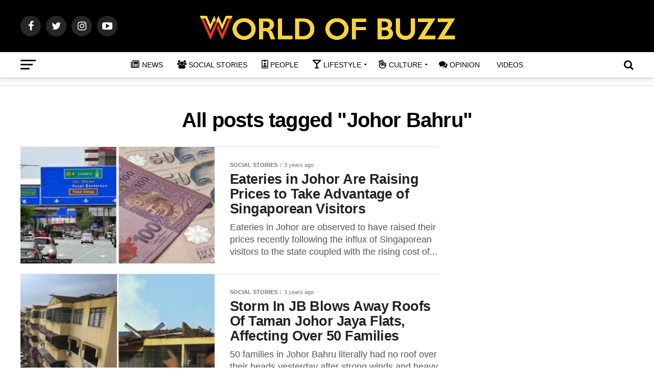

--- FILE ---
content_type: text/html; charset=UTF-8
request_url: https://worldofbuzz.com/tag/johor-bahru/page/12/
body_size: 40946
content:
<!DOCTYPE html>
<html lang="en-US" prefix="og: https://ogp.me/ns#">
<head>
<meta charset="UTF-8" >
<meta name="viewport" id="viewport" content="width=device-width, initial-scale=1.0, maximum-scale=1.0, minimum-scale=1.0, user-scalable=no" />

<link rel="pingback" href="https://worldofbuzz.com/xmlrpc.php" />
<meta property="og:description" content="Discover Great Stories Daily" />

<!-- Author Meta Tags by Molongui Authorship, visit: https://wordpress.org/plugins/molongui-authorship/ -->
<!-- /Molongui Authorship -->

	<script type="text/javascript">function theChampLoadEvent(e){var t=window.onload;if(typeof window.onload!="function"){window.onload=e}else{window.onload=function(){t();e()}}}</script>
		<script type="text/javascript">var theChampDefaultLang = 'en_US', theChampCloseIconPath = 'https://worldofbuzz.com/wp-content/plugins/super-socializer/images/close.png';</script>
		<script>var theChampSiteUrl = 'https://worldofbuzz.com', theChampVerified = 0, theChampEmailPopup = 0, heateorSsMoreSharePopupSearchText = 'Search';</script>
			<script> var theChampSharingAjaxUrl = 'https://worldofbuzz.com/wp-admin/admin-ajax.php', heateorSsFbMessengerAPI = 'https://www.facebook.com/dialog/send?app_id=595489497242932&display=popup&link=%encoded_post_url%&redirect_uri=%encoded_post_url%',heateorSsWhatsappShareAPI = 'web', heateorSsUrlCountFetched = [], heateorSsSharesText = 'Shares', heateorSsShareText = 'Share', theChampPluginIconPath = 'https://worldofbuzz.com/wp-content/plugins/super-socializer/images/logo.png', theChampSaveSharesLocally = 0, theChampHorizontalSharingCountEnable = 0, theChampVerticalSharingCountEnable = 0, theChampSharingOffset = -10, theChampCounterOffset = -10, theChampMobileStickySharingEnabled = 1, heateorSsCopyLinkMessage = "Link copied.";
		var heateorSsVerticalSharingShortUrl = "https://worldofbuzz.com/eateries-in-johor-are-raising-prices-to-take-advantage-of-singaporean-visitors/";		</script>
			<style type="text/css">
						.the_champ_button_instagram span.the_champ_svg,a.the_champ_instagram span.the_champ_svg{background:radial-gradient(circle at 30% 107%,#fdf497 0,#fdf497 5%,#fd5949 45%,#d6249f 60%,#285aeb 90%)}
					.the_champ_horizontal_sharing .the_champ_svg,.heateor_ss_standard_follow_icons_container .the_champ_svg{
					color: #fff;
				border-width: 0px;
		border-style: solid;
		border-color: transparent;
	}
		.the_champ_horizontal_sharing .theChampTCBackground{
		color:#666;
	}
		.the_champ_horizontal_sharing span.the_champ_svg:hover,.heateor_ss_standard_follow_icons_container span.the_champ_svg:hover{
				border-color: transparent;
	}
		.the_champ_vertical_sharing span.the_champ_svg,.heateor_ss_floating_follow_icons_container span.the_champ_svg{
					color: #fff;
				border-width: 0px;
		border-style: solid;
		border-color: transparent;
	}
		.the_champ_vertical_sharing .theChampTCBackground{
		color:#666;
	}
		.the_champ_vertical_sharing span.the_champ_svg:hover,.heateor_ss_floating_follow_icons_container span.the_champ_svg:hover{
						border-color: transparent;
		}
	@media screen and (max-width:783px){.the_champ_vertical_sharing{display:none!important}}div.heateor_ss_mobile_footer{display:none;}@media screen and (max-width:783px){div.the_champ_bottom_sharing div.the_champ_sharing_ul .theChampTCBackground{width:100%!important;background-color:white}div.the_champ_bottom_sharing{width:100%!important;left:0!important;}div.the_champ_bottom_sharing a{width:20% !important;margin:0!important;padding:0!important;}div.the_champ_bottom_sharing .the_champ_svg{width:100%!important;}div.the_champ_bottom_sharing div.theChampTotalShareCount{font-size:.7em!important;line-height:38.5px!important}div.the_champ_bottom_sharing div.theChampTotalShareText{font-size:.5em!important;line-height:0px!important}div.heateor_ss_mobile_footer{display:block;height:55px;}.the_champ_bottom_sharing{padding:0!important;display:block!important;width: auto!important;bottom:-2px!important;top: auto!important;}.the_champ_bottom_sharing .the_champ_square_count{line-height: inherit;}.the_champ_bottom_sharing .theChampSharingArrow{display:none;}.the_champ_bottom_sharing .theChampTCBackground{margin-right: 1.1em !important}}</style>
		<style>img:is([sizes="auto" i], [sizes^="auto," i]) { contain-intrinsic-size: 3000px 1500px }</style>
	
<!-- Search Engine Optimization by Rank Math PRO - https://rankmath.com/ -->
<title>Johor Bahru Archives - WORLD OF BUZZ</title>
<meta name="robots" content="follow, index, max-snippet:-1, max-video-preview:-1, max-image-preview:large"/>
<link rel="canonical" href="https://worldofbuzz.com/tag/johor-bahru/page/12/" />
<link rel="prev" href="https://worldofbuzz.com/tag/johor-bahru/page/11/" />
<link rel="next" href="https://worldofbuzz.com/tag/johor-bahru/page/13/" />
<meta property="og:locale" content="en_US" />
<meta property="og:type" content="article" />
<meta property="og:title" content="Johor Bahru Archives - WORLD OF BUZZ" />
<meta property="og:url" content="https://worldofbuzz.com/tag/johor-bahru/page/12/" />
<meta property="og:site_name" content="WORLD OF BUZZ" />
<meta property="article:publisher" content="https://www.facebook.com/worldofbuzz" />
<meta name="twitter:card" content="summary_large_image" />
<meta name="twitter:title" content="Johor Bahru Archives - WORLD OF BUZZ" />
<meta name="twitter:site" content="@worldofbuzz" />
<meta name="twitter:label1" content="Posts" />
<meta name="twitter:data1" content="364" />
<script type="application/ld+json" class="rank-math-schema-pro">{"@context":"https://schema.org","@graph":[{"@type":"Organization","@id":"https://worldofbuzz.com/#organization","name":"INFLUASIA SDN. BHD.","url":"https://worldofbuzz.com","sameAs":["https://www.facebook.com/worldofbuzz","https://twitter.com/worldofbuzz"],"email":"hello@worldofbuzz.com","logo":{"@type":"ImageObject","@id":"https://worldofbuzz.com/#logo","url":"https://worldofbuzz.com/wp-content/uploads/2019/04/INFLUASIA-LOGO-Square.png","contentUrl":"https://worldofbuzz.com/wp-content/uploads/2019/04/INFLUASIA-LOGO-Square.png","caption":"INFLUASIA SDN. BHD.","inLanguage":"en-US","width":"1340","height":"1340"}},{"@type":"WebSite","@id":"https://worldofbuzz.com/#website","url":"https://worldofbuzz.com","name":"INFLUASIA SDN. BHD.","publisher":{"@id":"https://worldofbuzz.com/#organization"},"inLanguage":"en-US"},{"@type":"CollectionPage","@id":"https://worldofbuzz.com/tag/johor-bahru/page/12/#webpage","url":"https://worldofbuzz.com/tag/johor-bahru/page/12/","name":"Johor Bahru Archives - WORLD OF BUZZ","isPartOf":{"@id":"https://worldofbuzz.com/#website"},"inLanguage":"en-US"}]}</script>
<!-- /Rank Math WordPress SEO plugin -->

<link rel='dns-prefetch' href='//worldofbuzz.com' />
<link rel='dns-prefetch' href='//maps.google.com' />
<link rel='dns-prefetch' href='//fonts.googleapis.com' />
<link rel="alternate" type="application/rss+xml" title="WORLD OF BUZZ &raquo; Feed" href="https://worldofbuzz.com/feed/" />
<link rel="alternate" type="application/rss+xml" title="WORLD OF BUZZ &raquo; Comments Feed" href="https://worldofbuzz.com/comments/feed/" />
<link rel="alternate" type="application/rss+xml" title="WORLD OF BUZZ &raquo; Johor Bahru Tag Feed" href="https://worldofbuzz.com/tag/johor-bahru/feed/" />
		<!-- This site uses the Google Analytics by MonsterInsights plugin v9.11.1 - Using Analytics tracking - https://www.monsterinsights.com/ -->
							<script src="//www.googletagmanager.com/gtag/js?id=G-J79CGHJXY1"  data-cfasync="false" data-wpfc-render="false" type="text/javascript" async></script>
			<script data-cfasync="false" data-wpfc-render="false" type="text/javascript">
				var mi_version = '9.11.1';
				var mi_track_user = true;
				var mi_no_track_reason = '';
								var MonsterInsightsDefaultLocations = {"page_location":"https:\/\/worldofbuzz.com\/tag\/johor-bahru\/page\/12\/"};
								if ( typeof MonsterInsightsPrivacyGuardFilter === 'function' ) {
					var MonsterInsightsLocations = (typeof MonsterInsightsExcludeQuery === 'object') ? MonsterInsightsPrivacyGuardFilter( MonsterInsightsExcludeQuery ) : MonsterInsightsPrivacyGuardFilter( MonsterInsightsDefaultLocations );
				} else {
					var MonsterInsightsLocations = (typeof MonsterInsightsExcludeQuery === 'object') ? MonsterInsightsExcludeQuery : MonsterInsightsDefaultLocations;
				}

								var disableStrs = [
										'ga-disable-G-J79CGHJXY1',
									];

				/* Function to detect opted out users */
				function __gtagTrackerIsOptedOut() {
					for (var index = 0; index < disableStrs.length; index++) {
						if (document.cookie.indexOf(disableStrs[index] + '=true') > -1) {
							return true;
						}
					}

					return false;
				}

				/* Disable tracking if the opt-out cookie exists. */
				if (__gtagTrackerIsOptedOut()) {
					for (var index = 0; index < disableStrs.length; index++) {
						window[disableStrs[index]] = true;
					}
				}

				/* Opt-out function */
				function __gtagTrackerOptout() {
					for (var index = 0; index < disableStrs.length; index++) {
						document.cookie = disableStrs[index] + '=true; expires=Thu, 31 Dec 2099 23:59:59 UTC; path=/';
						window[disableStrs[index]] = true;
					}
				}

				if ('undefined' === typeof gaOptout) {
					function gaOptout() {
						__gtagTrackerOptout();
					}
				}
								window.dataLayer = window.dataLayer || [];

				window.MonsterInsightsDualTracker = {
					helpers: {},
					trackers: {},
				};
				if (mi_track_user) {
					function __gtagDataLayer() {
						dataLayer.push(arguments);
					}

					function __gtagTracker(type, name, parameters) {
						if (!parameters) {
							parameters = {};
						}

						if (parameters.send_to) {
							__gtagDataLayer.apply(null, arguments);
							return;
						}

						if (type === 'event') {
														parameters.send_to = monsterinsights_frontend.v4_id;
							var hookName = name;
							if (typeof parameters['event_category'] !== 'undefined') {
								hookName = parameters['event_category'] + ':' + name;
							}

							if (typeof MonsterInsightsDualTracker.trackers[hookName] !== 'undefined') {
								MonsterInsightsDualTracker.trackers[hookName](parameters);
							} else {
								__gtagDataLayer('event', name, parameters);
							}
							
						} else {
							__gtagDataLayer.apply(null, arguments);
						}
					}

					__gtagTracker('js', new Date());
					__gtagTracker('set', {
						'developer_id.dZGIzZG': true,
											});
					if ( MonsterInsightsLocations.page_location ) {
						__gtagTracker('set', MonsterInsightsLocations);
					}
										__gtagTracker('config', 'G-J79CGHJXY1', {"forceSSL":"true","link_attribution":"true"} );
										window.gtag = __gtagTracker;										(function () {
						/* https://developers.google.com/analytics/devguides/collection/analyticsjs/ */
						/* ga and __gaTracker compatibility shim. */
						var noopfn = function () {
							return null;
						};
						var newtracker = function () {
							return new Tracker();
						};
						var Tracker = function () {
							return null;
						};
						var p = Tracker.prototype;
						p.get = noopfn;
						p.set = noopfn;
						p.send = function () {
							var args = Array.prototype.slice.call(arguments);
							args.unshift('send');
							__gaTracker.apply(null, args);
						};
						var __gaTracker = function () {
							var len = arguments.length;
							if (len === 0) {
								return;
							}
							var f = arguments[len - 1];
							if (typeof f !== 'object' || f === null || typeof f.hitCallback !== 'function') {
								if ('send' === arguments[0]) {
									var hitConverted, hitObject = false, action;
									if ('event' === arguments[1]) {
										if ('undefined' !== typeof arguments[3]) {
											hitObject = {
												'eventAction': arguments[3],
												'eventCategory': arguments[2],
												'eventLabel': arguments[4],
												'value': arguments[5] ? arguments[5] : 1,
											}
										}
									}
									if ('pageview' === arguments[1]) {
										if ('undefined' !== typeof arguments[2]) {
											hitObject = {
												'eventAction': 'page_view',
												'page_path': arguments[2],
											}
										}
									}
									if (typeof arguments[2] === 'object') {
										hitObject = arguments[2];
									}
									if (typeof arguments[5] === 'object') {
										Object.assign(hitObject, arguments[5]);
									}
									if ('undefined' !== typeof arguments[1].hitType) {
										hitObject = arguments[1];
										if ('pageview' === hitObject.hitType) {
											hitObject.eventAction = 'page_view';
										}
									}
									if (hitObject) {
										action = 'timing' === arguments[1].hitType ? 'timing_complete' : hitObject.eventAction;
										hitConverted = mapArgs(hitObject);
										__gtagTracker('event', action, hitConverted);
									}
								}
								return;
							}

							function mapArgs(args) {
								var arg, hit = {};
								var gaMap = {
									'eventCategory': 'event_category',
									'eventAction': 'event_action',
									'eventLabel': 'event_label',
									'eventValue': 'event_value',
									'nonInteraction': 'non_interaction',
									'timingCategory': 'event_category',
									'timingVar': 'name',
									'timingValue': 'value',
									'timingLabel': 'event_label',
									'page': 'page_path',
									'location': 'page_location',
									'title': 'page_title',
									'referrer' : 'page_referrer',
								};
								for (arg in args) {
																		if (!(!args.hasOwnProperty(arg) || !gaMap.hasOwnProperty(arg))) {
										hit[gaMap[arg]] = args[arg];
									} else {
										hit[arg] = args[arg];
									}
								}
								return hit;
							}

							try {
								f.hitCallback();
							} catch (ex) {
							}
						};
						__gaTracker.create = newtracker;
						__gaTracker.getByName = newtracker;
						__gaTracker.getAll = function () {
							return [];
						};
						__gaTracker.remove = noopfn;
						__gaTracker.loaded = true;
						window['__gaTracker'] = __gaTracker;
					})();
									} else {
										console.log("");
					(function () {
						function __gtagTracker() {
							return null;
						}

						window['__gtagTracker'] = __gtagTracker;
						window['gtag'] = __gtagTracker;
					})();
									}
			</script>
							<!-- / Google Analytics by MonsterInsights -->
		<script type="text/javascript">
/* <![CDATA[ */
window._wpemojiSettings = {"baseUrl":"https:\/\/s.w.org\/images\/core\/emoji\/16.0.1\/72x72\/","ext":".png","svgUrl":"https:\/\/s.w.org\/images\/core\/emoji\/16.0.1\/svg\/","svgExt":".svg","source":{"wpemoji":"https:\/\/worldofbuzz.com\/wp-includes\/js\/wp-emoji.js","twemoji":"https:\/\/worldofbuzz.com\/wp-includes\/js\/twemoji.js"}};
/**
 * @output wp-includes/js/wp-emoji-loader.js
 */

/**
 * Emoji Settings as exported in PHP via _print_emoji_detection_script().
 * @typedef WPEmojiSettings
 * @type {object}
 * @property {?object} source
 * @property {?string} source.concatemoji
 * @property {?string} source.twemoji
 * @property {?string} source.wpemoji
 * @property {?boolean} DOMReady
 * @property {?Function} readyCallback
 */

/**
 * Support tests.
 * @typedef SupportTests
 * @type {object}
 * @property {?boolean} flag
 * @property {?boolean} emoji
 */

/**
 * IIFE to detect emoji support and load Twemoji if needed.
 *
 * @param {Window} window
 * @param {Document} document
 * @param {WPEmojiSettings} settings
 */
( function wpEmojiLoader( window, document, settings ) {
	if ( typeof Promise === 'undefined' ) {
		return;
	}

	var sessionStorageKey = 'wpEmojiSettingsSupports';
	var tests = [ 'flag', 'emoji' ];

	/**
	 * Checks whether the browser supports offloading to a Worker.
	 *
	 * @since 6.3.0
	 *
	 * @private
	 *
	 * @returns {boolean}
	 */
	function supportsWorkerOffloading() {
		return (
			typeof Worker !== 'undefined' &&
			typeof OffscreenCanvas !== 'undefined' &&
			typeof URL !== 'undefined' &&
			URL.createObjectURL &&
			typeof Blob !== 'undefined'
		);
	}

	/**
	 * @typedef SessionSupportTests
	 * @type {object}
	 * @property {number} timestamp
	 * @property {SupportTests} supportTests
	 */

	/**
	 * Get support tests from session.
	 *
	 * @since 6.3.0
	 *
	 * @private
	 *
	 * @returns {?SupportTests} Support tests, or null if not set or older than 1 week.
	 */
	function getSessionSupportTests() {
		try {
			/** @type {SessionSupportTests} */
			var item = JSON.parse(
				sessionStorage.getItem( sessionStorageKey )
			);
			if (
				typeof item === 'object' &&
				typeof item.timestamp === 'number' &&
				new Date().valueOf() < item.timestamp + 604800 && // Note: Number is a week in seconds.
				typeof item.supportTests === 'object'
			) {
				return item.supportTests;
			}
		} catch ( e ) {}
		return null;
	}

	/**
	 * Persist the supports in session storage.
	 *
	 * @since 6.3.0
	 *
	 * @private
	 *
	 * @param {SupportTests} supportTests Support tests.
	 */
	function setSessionSupportTests( supportTests ) {
		try {
			/** @type {SessionSupportTests} */
			var item = {
				supportTests: supportTests,
				timestamp: new Date().valueOf()
			};

			sessionStorage.setItem(
				sessionStorageKey,
				JSON.stringify( item )
			);
		} catch ( e ) {}
	}

	/**
	 * Checks if two sets of Emoji characters render the same visually.
	 *
	 * This is used to determine if the browser is rendering an emoji with multiple data points
	 * correctly. set1 is the emoji in the correct form, using a zero-width joiner. set2 is the emoji
	 * in the incorrect form, using a zero-width space. If the two sets render the same, then the browser
	 * does not support the emoji correctly.
	 *
	 * This function may be serialized to run in a Worker. Therefore, it cannot refer to variables from the containing
	 * scope. Everything must be passed by parameters.
	 *
	 * @since 4.9.0
	 *
	 * @private
	 *
	 * @param {CanvasRenderingContext2D} context 2D Context.
	 * @param {string} set1 Set of Emoji to test.
	 * @param {string} set2 Set of Emoji to test.
	 *
	 * @return {boolean} True if the two sets render the same.
	 */
	function emojiSetsRenderIdentically( context, set1, set2 ) {
		// Cleanup from previous test.
		context.clearRect( 0, 0, context.canvas.width, context.canvas.height );
		context.fillText( set1, 0, 0 );
		var rendered1 = new Uint32Array(
			context.getImageData(
				0,
				0,
				context.canvas.width,
				context.canvas.height
			).data
		);

		// Cleanup from previous test.
		context.clearRect( 0, 0, context.canvas.width, context.canvas.height );
		context.fillText( set2, 0, 0 );
		var rendered2 = new Uint32Array(
			context.getImageData(
				0,
				0,
				context.canvas.width,
				context.canvas.height
			).data
		);

		return rendered1.every( function ( rendered2Data, index ) {
			return rendered2Data === rendered2[ index ];
		} );
	}

	/**
	 * Checks if the center point of a single emoji is empty.
	 *
	 * This is used to determine if the browser is rendering an emoji with a single data point
	 * correctly. The center point of an incorrectly rendered emoji will be empty. A correctly
	 * rendered emoji will have a non-zero value at the center point.
	 *
	 * This function may be serialized to run in a Worker. Therefore, it cannot refer to variables from the containing
	 * scope. Everything must be passed by parameters.
	 *
	 * @since 6.8.2
	 *
	 * @private
	 *
	 * @param {CanvasRenderingContext2D} context 2D Context.
	 * @param {string} emoji Emoji to test.
	 *
	 * @return {boolean} True if the center point is empty.
	 */
	function emojiRendersEmptyCenterPoint( context, emoji ) {
		// Cleanup from previous test.
		context.clearRect( 0, 0, context.canvas.width, context.canvas.height );
		context.fillText( emoji, 0, 0 );

		// Test if the center point (16, 16) is empty (0,0,0,0).
		var centerPoint = context.getImageData(16, 16, 1, 1);
		for ( var i = 0; i < centerPoint.data.length; i++ ) {
			if ( centerPoint.data[ i ] !== 0 ) {
				// Stop checking the moment it's known not to be empty.
				return false;
			}
		}

		return true;
	}

	/**
	 * Determines if the browser properly renders Emoji that Twemoji can supplement.
	 *
	 * This function may be serialized to run in a Worker. Therefore, it cannot refer to variables from the containing
	 * scope. Everything must be passed by parameters.
	 *
	 * @since 4.2.0
	 *
	 * @private
	 *
	 * @param {CanvasRenderingContext2D} context 2D Context.
	 * @param {string} type Whether to test for support of "flag" or "emoji".
	 * @param {Function} emojiSetsRenderIdentically Reference to emojiSetsRenderIdentically function, needed due to minification.
	 * @param {Function} emojiRendersEmptyCenterPoint Reference to emojiRendersEmptyCenterPoint function, needed due to minification.
	 *
	 * @return {boolean} True if the browser can render emoji, false if it cannot.
	 */
	function browserSupportsEmoji( context, type, emojiSetsRenderIdentically, emojiRendersEmptyCenterPoint ) {
		var isIdentical;

		switch ( type ) {
			case 'flag':
				/*
				 * Test for Transgender flag compatibility. Added in Unicode 13.
				 *
				 * To test for support, we try to render it, and compare the rendering to how it would look if
				 * the browser doesn't render it correctly (white flag emoji + transgender symbol).
				 */
				isIdentical = emojiSetsRenderIdentically(
					context,
					'\uD83C\uDFF3\uFE0F\u200D\u26A7\uFE0F', // as a zero-width joiner sequence
					'\uD83C\uDFF3\uFE0F\u200B\u26A7\uFE0F' // separated by a zero-width space
				);

				if ( isIdentical ) {
					return false;
				}

				/*
				 * Test for Sark flag compatibility. This is the least supported of the letter locale flags,
				 * so gives us an easy test for full support.
				 *
				 * To test for support, we try to render it, and compare the rendering to how it would look if
				 * the browser doesn't render it correctly ([C] + [Q]).
				 */
				isIdentical = emojiSetsRenderIdentically(
					context,
					'\uD83C\uDDE8\uD83C\uDDF6', // as the sequence of two code points
					'\uD83C\uDDE8\u200B\uD83C\uDDF6' // as the two code points separated by a zero-width space
				);

				if ( isIdentical ) {
					return false;
				}

				/*
				 * Test for English flag compatibility. England is a country in the United Kingdom, it
				 * does not have a two letter locale code but rather a five letter sub-division code.
				 *
				 * To test for support, we try to render it, and compare the rendering to how it would look if
				 * the browser doesn't render it correctly (black flag emoji + [G] + [B] + [E] + [N] + [G]).
				 */
				isIdentical = emojiSetsRenderIdentically(
					context,
					// as the flag sequence
					'\uD83C\uDFF4\uDB40\uDC67\uDB40\uDC62\uDB40\uDC65\uDB40\uDC6E\uDB40\uDC67\uDB40\uDC7F',
					// with each code point separated by a zero-width space
					'\uD83C\uDFF4\u200B\uDB40\uDC67\u200B\uDB40\uDC62\u200B\uDB40\uDC65\u200B\uDB40\uDC6E\u200B\uDB40\uDC67\u200B\uDB40\uDC7F'
				);

				return ! isIdentical;
			case 'emoji':
				/*
				 * Does Emoji 16.0 cause the browser to go splat?
				 *
				 * To test for Emoji 16.0 support, try to render a new emoji: Splatter.
				 *
				 * The splatter emoji is a single code point emoji. Testing for browser support
				 * required testing the center point of the emoji to see if it is empty.
				 *
				 * 0xD83E 0xDEDF (\uD83E\uDEDF) == 🫟 Splatter.
				 *
				 * When updating this test, please ensure that the emoji is either a single code point
				 * or switch to using the emojiSetsRenderIdentically function and testing with a zero-width
				 * joiner vs a zero-width space.
				 */
				var notSupported = emojiRendersEmptyCenterPoint( context, '\uD83E\uDEDF' );
				return ! notSupported;
		}

		return false;
	}

	/**
	 * Checks emoji support tests.
	 *
	 * This function may be serialized to run in a Worker. Therefore, it cannot refer to variables from the containing
	 * scope. Everything must be passed by parameters.
	 *
	 * @since 6.3.0
	 *
	 * @private
	 *
	 * @param {string[]} tests Tests.
	 * @param {Function} browserSupportsEmoji Reference to browserSupportsEmoji function, needed due to minification.
	 * @param {Function} emojiSetsRenderIdentically Reference to emojiSetsRenderIdentically function, needed due to minification.
	 * @param {Function} emojiRendersEmptyCenterPoint Reference to emojiRendersEmptyCenterPoint function, needed due to minification.
	 *
	 * @return {SupportTests} Support tests.
	 */
	function testEmojiSupports( tests, browserSupportsEmoji, emojiSetsRenderIdentically, emojiRendersEmptyCenterPoint ) {
		var canvas;
		if (
			typeof WorkerGlobalScope !== 'undefined' &&
			self instanceof WorkerGlobalScope
		) {
			canvas = new OffscreenCanvas( 300, 150 ); // Dimensions are default for HTMLCanvasElement.
		} else {
			canvas = document.createElement( 'canvas' );
		}

		var context = canvas.getContext( '2d', { willReadFrequently: true } );

		/*
		 * Chrome on OS X added native emoji rendering in M41. Unfortunately,
		 * it doesn't work when the font is bolder than 500 weight. So, we
		 * check for bold rendering support to avoid invisible emoji in Chrome.
		 */
		context.textBaseline = 'top';
		context.font = '600 32px Arial';

		var supports = {};
		tests.forEach( function ( test ) {
			supports[ test ] = browserSupportsEmoji( context, test, emojiSetsRenderIdentically, emojiRendersEmptyCenterPoint );
		} );
		return supports;
	}

	/**
	 * Adds a script to the head of the document.
	 *
	 * @ignore
	 *
	 * @since 4.2.0
	 *
	 * @param {string} src The url where the script is located.
	 *
	 * @return {void}
	 */
	function addScript( src ) {
		var script = document.createElement( 'script' );
		script.src = src;
		script.defer = true;
		document.head.appendChild( script );
	}

	settings.supports = {
		everything: true,
		everythingExceptFlag: true
	};

	// Create a promise for DOMContentLoaded since the worker logic may finish after the event has fired.
	var domReadyPromise = new Promise( function ( resolve ) {
		document.addEventListener( 'DOMContentLoaded', resolve, {
			once: true
		} );
	} );

	// Obtain the emoji support from the browser, asynchronously when possible.
	new Promise( function ( resolve ) {
		var supportTests = getSessionSupportTests();
		if ( supportTests ) {
			resolve( supportTests );
			return;
		}

		if ( supportsWorkerOffloading() ) {
			try {
				// Note that the functions are being passed as arguments due to minification.
				var workerScript =
					'postMessage(' +
					testEmojiSupports.toString() +
					'(' +
					[
						JSON.stringify( tests ),
						browserSupportsEmoji.toString(),
						emojiSetsRenderIdentically.toString(),
						emojiRendersEmptyCenterPoint.toString()
					].join( ',' ) +
					'));';
				var blob = new Blob( [ workerScript ], {
					type: 'text/javascript'
				} );
				var worker = new Worker( URL.createObjectURL( blob ), { name: 'wpTestEmojiSupports' } );
				worker.onmessage = function ( event ) {
					supportTests = event.data;
					setSessionSupportTests( supportTests );
					worker.terminate();
					resolve( supportTests );
				};
				return;
			} catch ( e ) {}
		}

		supportTests = testEmojiSupports( tests, browserSupportsEmoji, emojiSetsRenderIdentically, emojiRendersEmptyCenterPoint );
		setSessionSupportTests( supportTests );
		resolve( supportTests );
	} )
		// Once the browser emoji support has been obtained from the session, finalize the settings.
		.then( function ( supportTests ) {
			/*
			 * Tests the browser support for flag emojis and other emojis, and adjusts the
			 * support settings accordingly.
			 */
			for ( var test in supportTests ) {
				settings.supports[ test ] = supportTests[ test ];

				settings.supports.everything =
					settings.supports.everything && settings.supports[ test ];

				if ( 'flag' !== test ) {
					settings.supports.everythingExceptFlag =
						settings.supports.everythingExceptFlag &&
						settings.supports[ test ];
				}
			}

			settings.supports.everythingExceptFlag =
				settings.supports.everythingExceptFlag &&
				! settings.supports.flag;

			// Sets DOMReady to false and assigns a ready function to settings.
			settings.DOMReady = false;
			settings.readyCallback = function () {
				settings.DOMReady = true;
			};
		} )
		.then( function () {
			return domReadyPromise;
		} )
		.then( function () {
			// When the browser can not render everything we need to load a polyfill.
			if ( ! settings.supports.everything ) {
				settings.readyCallback();

				var src = settings.source || {};

				if ( src.concatemoji ) {
					addScript( src.concatemoji );
				} else if ( src.wpemoji && src.twemoji ) {
					addScript( src.twemoji );
					addScript( src.wpemoji );
				}
			}
		} );
} )( window, document, window._wpemojiSettings );

/* ]]> */
</script>
<!-- worldofbuzz.com is managing ads with Advanced Ads 2.0.16 – https://wpadvancedads.com/ --><script id="world-ready">
			/**
 * Wait for the page to be ready before firing JS.
 *
 * @param {function} callback - A callable function to be executed.
 * @param {string} [requestedState=complete] - document.readyState to wait for. Defaults to 'complete', can be 'interactive'.
 */
window.advanced_ads_ready = function ( callback, requestedState ) {
	requestedState = requestedState || 'complete';
	var checkState = function ( state ) {
		return requestedState === 'interactive' ? state !== 'loading' : state === 'complete';
	};

	// If we have reached the correct state, fire the callback.
	if ( checkState( document.readyState ) ) {
		callback();
		return;
	}
	// We are not yet in the correct state, attach an event handler, only fire once if the requested state is 'interactive'.
	document.addEventListener( 'readystatechange', function ( event ) {
		if ( checkState( event.target.readyState ) ) {
			callback();
		}
	}, {once: requestedState === 'interactive'} );
};

window.advanced_ads_ready_queue = window.advanced_ads_ready_queue || [];
		</script>
		<link rel='stylesheet' id='elusive-css' href='https://worldofbuzz.com/wp-content/plugins/menu-icons/vendor/codeinwp/icon-picker/css/types/elusive.css' type='text/css' media='all' />
<link rel='stylesheet' id='menu-icon-font-awesome-css' href='https://worldofbuzz.com/wp-content/plugins/menu-icons/css/fontawesome/css/all.min.css' type='text/css' media='all' />
<link rel='stylesheet' id='foundation-icons-css' href='https://worldofbuzz.com/wp-content/plugins/menu-icons/vendor/codeinwp/icon-picker/css/types/foundation-icons.css' type='text/css' media='all' />
<link rel='stylesheet' id='genericons-css' href='https://worldofbuzz.com/wp-content/plugins/menu-icons/vendor/codeinwp/icon-picker/css/types/genericons.css' type='text/css' media='all' />
<link rel='stylesheet' id='menu-icons-extra-css' href='https://worldofbuzz.com/wp-content/plugins/menu-icons/css/extra.css' type='text/css' media='all' />
<link rel='stylesheet' id='fluentform-elementor-widget-css' href='https://worldofbuzz.com/wp-content/plugins/fluentform/assets/css/fluent-forms-elementor-widget.css' type='text/css' media='all' />
<style id='wp-emoji-styles-inline-css' type='text/css'>

	img.wp-smiley, img.emoji {
		display: inline !important;
		border: none !important;
		box-shadow: none !important;
		height: 1em !important;
		width: 1em !important;
		margin: 0 0.07em !important;
		vertical-align: -0.1em !important;
		background: none !important;
		padding: 0 !important;
	}
</style>
<link rel='stylesheet' id='wp-block-library-css' href='https://worldofbuzz.com/wp-includes/css/dist/block-library/style.css' type='text/css' media='all' />
<style id='classic-theme-styles-inline-css' type='text/css'>
/**
 * These rules are needed for backwards compatibility.
 * They should match the button element rules in the base theme.json file.
 */
.wp-block-button__link {
	color: #ffffff;
	background-color: #32373c;
	border-radius: 9999px; /* 100% causes an oval, but any explicit but really high value retains the pill shape. */

	/* This needs a low specificity so it won't override the rules from the button element if defined in theme.json. */
	box-shadow: none;
	text-decoration: none;

	/* The extra 2px are added to size solids the same as the outline versions.*/
	padding: calc(0.667em + 2px) calc(1.333em + 2px);

	font-size: 1.125em;
}

.wp-block-file__button {
	background: #32373c;
	color: #ffffff;
	text-decoration: none;
}

</style>
<link rel='stylesheet' id='mpp_gutenberg-css' href='https://worldofbuzz.com/wp-content/plugins/metronet-profile-picture/dist/blocks.style.build.css' type='text/css' media='all' />
<style id='global-styles-inline-css' type='text/css'>
:root{--wp--preset--aspect-ratio--square: 1;--wp--preset--aspect-ratio--4-3: 4/3;--wp--preset--aspect-ratio--3-4: 3/4;--wp--preset--aspect-ratio--3-2: 3/2;--wp--preset--aspect-ratio--2-3: 2/3;--wp--preset--aspect-ratio--16-9: 16/9;--wp--preset--aspect-ratio--9-16: 9/16;--wp--preset--color--black: #000000;--wp--preset--color--cyan-bluish-gray: #abb8c3;--wp--preset--color--white: #ffffff;--wp--preset--color--pale-pink: #f78da7;--wp--preset--color--vivid-red: #cf2e2e;--wp--preset--color--luminous-vivid-orange: #ff6900;--wp--preset--color--luminous-vivid-amber: #fcb900;--wp--preset--color--light-green-cyan: #7bdcb5;--wp--preset--color--vivid-green-cyan: #00d084;--wp--preset--color--pale-cyan-blue: #8ed1fc;--wp--preset--color--vivid-cyan-blue: #0693e3;--wp--preset--color--vivid-purple: #9b51e0;--wp--preset--color--: #444;--wp--preset--gradient--vivid-cyan-blue-to-vivid-purple: linear-gradient(135deg,rgba(6,147,227,1) 0%,rgb(155,81,224) 100%);--wp--preset--gradient--light-green-cyan-to-vivid-green-cyan: linear-gradient(135deg,rgb(122,220,180) 0%,rgb(0,208,130) 100%);--wp--preset--gradient--luminous-vivid-amber-to-luminous-vivid-orange: linear-gradient(135deg,rgba(252,185,0,1) 0%,rgba(255,105,0,1) 100%);--wp--preset--gradient--luminous-vivid-orange-to-vivid-red: linear-gradient(135deg,rgba(255,105,0,1) 0%,rgb(207,46,46) 100%);--wp--preset--gradient--very-light-gray-to-cyan-bluish-gray: linear-gradient(135deg,rgb(238,238,238) 0%,rgb(169,184,195) 100%);--wp--preset--gradient--cool-to-warm-spectrum: linear-gradient(135deg,rgb(74,234,220) 0%,rgb(151,120,209) 20%,rgb(207,42,186) 40%,rgb(238,44,130) 60%,rgb(251,105,98) 80%,rgb(254,248,76) 100%);--wp--preset--gradient--blush-light-purple: linear-gradient(135deg,rgb(255,206,236) 0%,rgb(152,150,240) 100%);--wp--preset--gradient--blush-bordeaux: linear-gradient(135deg,rgb(254,205,165) 0%,rgb(254,45,45) 50%,rgb(107,0,62) 100%);--wp--preset--gradient--luminous-dusk: linear-gradient(135deg,rgb(255,203,112) 0%,rgb(199,81,192) 50%,rgb(65,88,208) 100%);--wp--preset--gradient--pale-ocean: linear-gradient(135deg,rgb(255,245,203) 0%,rgb(182,227,212) 50%,rgb(51,167,181) 100%);--wp--preset--gradient--electric-grass: linear-gradient(135deg,rgb(202,248,128) 0%,rgb(113,206,126) 100%);--wp--preset--gradient--midnight: linear-gradient(135deg,rgb(2,3,129) 0%,rgb(40,116,252) 100%);--wp--preset--font-size--small: 13px;--wp--preset--font-size--medium: 20px;--wp--preset--font-size--large: 36px;--wp--preset--font-size--x-large: 42px;--wp--preset--spacing--20: 0.44rem;--wp--preset--spacing--30: 0.67rem;--wp--preset--spacing--40: 1rem;--wp--preset--spacing--50: 1.5rem;--wp--preset--spacing--60: 2.25rem;--wp--preset--spacing--70: 3.38rem;--wp--preset--spacing--80: 5.06rem;--wp--preset--shadow--natural: 6px 6px 9px rgba(0, 0, 0, 0.2);--wp--preset--shadow--deep: 12px 12px 50px rgba(0, 0, 0, 0.4);--wp--preset--shadow--sharp: 6px 6px 0px rgba(0, 0, 0, 0.2);--wp--preset--shadow--outlined: 6px 6px 0px -3px rgba(255, 255, 255, 1), 6px 6px rgba(0, 0, 0, 1);--wp--preset--shadow--crisp: 6px 6px 0px rgba(0, 0, 0, 1);}:where(.is-layout-flex){gap: 0.5em;}:where(.is-layout-grid){gap: 0.5em;}body .is-layout-flex{display: flex;}.is-layout-flex{flex-wrap: wrap;align-items: center;}.is-layout-flex > :is(*, div){margin: 0;}body .is-layout-grid{display: grid;}.is-layout-grid > :is(*, div){margin: 0;}:where(.wp-block-columns.is-layout-flex){gap: 2em;}:where(.wp-block-columns.is-layout-grid){gap: 2em;}:where(.wp-block-post-template.is-layout-flex){gap: 1.25em;}:where(.wp-block-post-template.is-layout-grid){gap: 1.25em;}.has-black-color{color: var(--wp--preset--color--black) !important;}.has-cyan-bluish-gray-color{color: var(--wp--preset--color--cyan-bluish-gray) !important;}.has-white-color{color: var(--wp--preset--color--white) !important;}.has-pale-pink-color{color: var(--wp--preset--color--pale-pink) !important;}.has-vivid-red-color{color: var(--wp--preset--color--vivid-red) !important;}.has-luminous-vivid-orange-color{color: var(--wp--preset--color--luminous-vivid-orange) !important;}.has-luminous-vivid-amber-color{color: var(--wp--preset--color--luminous-vivid-amber) !important;}.has-light-green-cyan-color{color: var(--wp--preset--color--light-green-cyan) !important;}.has-vivid-green-cyan-color{color: var(--wp--preset--color--vivid-green-cyan) !important;}.has-pale-cyan-blue-color{color: var(--wp--preset--color--pale-cyan-blue) !important;}.has-vivid-cyan-blue-color{color: var(--wp--preset--color--vivid-cyan-blue) !important;}.has-vivid-purple-color{color: var(--wp--preset--color--vivid-purple) !important;}.has-black-background-color{background-color: var(--wp--preset--color--black) !important;}.has-cyan-bluish-gray-background-color{background-color: var(--wp--preset--color--cyan-bluish-gray) !important;}.has-white-background-color{background-color: var(--wp--preset--color--white) !important;}.has-pale-pink-background-color{background-color: var(--wp--preset--color--pale-pink) !important;}.has-vivid-red-background-color{background-color: var(--wp--preset--color--vivid-red) !important;}.has-luminous-vivid-orange-background-color{background-color: var(--wp--preset--color--luminous-vivid-orange) !important;}.has-luminous-vivid-amber-background-color{background-color: var(--wp--preset--color--luminous-vivid-amber) !important;}.has-light-green-cyan-background-color{background-color: var(--wp--preset--color--light-green-cyan) !important;}.has-vivid-green-cyan-background-color{background-color: var(--wp--preset--color--vivid-green-cyan) !important;}.has-pale-cyan-blue-background-color{background-color: var(--wp--preset--color--pale-cyan-blue) !important;}.has-vivid-cyan-blue-background-color{background-color: var(--wp--preset--color--vivid-cyan-blue) !important;}.has-vivid-purple-background-color{background-color: var(--wp--preset--color--vivid-purple) !important;}.has-black-border-color{border-color: var(--wp--preset--color--black) !important;}.has-cyan-bluish-gray-border-color{border-color: var(--wp--preset--color--cyan-bluish-gray) !important;}.has-white-border-color{border-color: var(--wp--preset--color--white) !important;}.has-pale-pink-border-color{border-color: var(--wp--preset--color--pale-pink) !important;}.has-vivid-red-border-color{border-color: var(--wp--preset--color--vivid-red) !important;}.has-luminous-vivid-orange-border-color{border-color: var(--wp--preset--color--luminous-vivid-orange) !important;}.has-luminous-vivid-amber-border-color{border-color: var(--wp--preset--color--luminous-vivid-amber) !important;}.has-light-green-cyan-border-color{border-color: var(--wp--preset--color--light-green-cyan) !important;}.has-vivid-green-cyan-border-color{border-color: var(--wp--preset--color--vivid-green-cyan) !important;}.has-pale-cyan-blue-border-color{border-color: var(--wp--preset--color--pale-cyan-blue) !important;}.has-vivid-cyan-blue-border-color{border-color: var(--wp--preset--color--vivid-cyan-blue) !important;}.has-vivid-purple-border-color{border-color: var(--wp--preset--color--vivid-purple) !important;}.has-vivid-cyan-blue-to-vivid-purple-gradient-background{background: var(--wp--preset--gradient--vivid-cyan-blue-to-vivid-purple) !important;}.has-light-green-cyan-to-vivid-green-cyan-gradient-background{background: var(--wp--preset--gradient--light-green-cyan-to-vivid-green-cyan) !important;}.has-luminous-vivid-amber-to-luminous-vivid-orange-gradient-background{background: var(--wp--preset--gradient--luminous-vivid-amber-to-luminous-vivid-orange) !important;}.has-luminous-vivid-orange-to-vivid-red-gradient-background{background: var(--wp--preset--gradient--luminous-vivid-orange-to-vivid-red) !important;}.has-very-light-gray-to-cyan-bluish-gray-gradient-background{background: var(--wp--preset--gradient--very-light-gray-to-cyan-bluish-gray) !important;}.has-cool-to-warm-spectrum-gradient-background{background: var(--wp--preset--gradient--cool-to-warm-spectrum) !important;}.has-blush-light-purple-gradient-background{background: var(--wp--preset--gradient--blush-light-purple) !important;}.has-blush-bordeaux-gradient-background{background: var(--wp--preset--gradient--blush-bordeaux) !important;}.has-luminous-dusk-gradient-background{background: var(--wp--preset--gradient--luminous-dusk) !important;}.has-pale-ocean-gradient-background{background: var(--wp--preset--gradient--pale-ocean) !important;}.has-electric-grass-gradient-background{background: var(--wp--preset--gradient--electric-grass) !important;}.has-midnight-gradient-background{background: var(--wp--preset--gradient--midnight) !important;}.has-small-font-size{font-size: var(--wp--preset--font-size--small) !important;}.has-medium-font-size{font-size: var(--wp--preset--font-size--medium) !important;}.has-large-font-size{font-size: var(--wp--preset--font-size--large) !important;}.has-x-large-font-size{font-size: var(--wp--preset--font-size--x-large) !important;}
:where(.wp-block-post-template.is-layout-flex){gap: 1.25em;}:where(.wp-block-post-template.is-layout-grid){gap: 1.25em;}
:where(.wp-block-columns.is-layout-flex){gap: 2em;}:where(.wp-block-columns.is-layout-grid){gap: 2em;}
:root :where(.wp-block-pullquote){font-size: 1.5em;line-height: 1.6;}
</style>
<link rel='stylesheet' id='gn-frontend-gnfollow-style-css' href='https://worldofbuzz.com/wp-content/plugins/gn-publisher/assets/css/gn-frontend-gnfollow.css' type='text/css' media='all' />
<link rel='stylesheet' id='mashsb-styles-css' href='https://worldofbuzz.com/wp-content/plugins/mashsharer/assets/css/mashsb.min.css' type='text/css' media='all' />
<style id='mashsb-styles-inline-css' type='text/css'>
.mashsb-count {color:#cccccc;}@media only screen and (min-width:568px){.mashsb-buttons a {min-width: 177px;}}.mashicon-facebook {
    background: #3b55ce;
}

.mashicon-twitter {
    background: #00a9fe;
}

#mashbar-header .mashbar-inner {
    padding-top: 5px;
    max-width: 1280px !important;
}

.mashicon-share:before, [class*=" mashicon-"] .icon:before, [class^=mashicon-] .icon:before {
    margin-right: .9em;
    float: none;
}

.mash-large {
    padding-right: 15px;
}

#mashbar-header .mashsb-sharetext {
    font-size: 9px;
}

.mashvipotitle {
    font-family: 'Helvetica Neue', sans-serif;
    font-weight: 700;
    color: #ffffff;
    font-size: 1.375em;
    margin-bottom: 12px;
    margin-top: 5px;
}

#mashfs-total-shares {
    font-size: 14px;
}

.icon {
    width: auto;
}

div.mashvipolike_inner, div.mashviposhare_inner {
    padding: 7px;
    border: 3px solid #fdd238;
    background-color: #000000;
}

.mashvipolike, .mashviposhare {
    position: fixed;
    font-family: arial;
    border-radius: 0;
    color: #333;
    display: none;
    font-size: 14px;
    left: 50%;
    top: 15%;
    border: 10px solid #000000;
    -moz-box-shadow: 0 0 40px rgba(0,0,0,.08);
    -webkit-box-shadow: 0 0 40px rgba(0,0,0,.08);
    z-index: 999999;
}

.mashvipoclose, .mashvipoclose a {
    bottom: 0;
    color: rgb(195, 195, 195);
    cursor: pointer;
    font-size: 12px;
    text-align: center;
    margin-top: 15px;
}

.mashfs-buttons {
    width: 55px;
}

#mashfs-main>span>a.mashfs-popup-share>.icon {
    width: auto;
}

#mashbar-header .mashbar-logo {
    padding-right: 40px;
}

#mashbar-header {
    height: 46px;
}

#mashbar-header .mashsb-buttons a {
    padding: 8px;
    height: 20px;
    margin-top: -2px;
    margin-left: 5px;
    width: 100% !important;
    max-width: 32%;
    text-align: center;
    border-radius: 2px;
}

@media only screen and (max-device-width: 550px) {
#mashbar-header .mashsb-buttons a {
    padding: 8px;
    height: 20px;
    margin-top: -2px;
    margin-left: 1px;
    width: 20% !important;
    max-width: 50px;
    text-align: center;
    border-radius: 2px;
}


.mashsb-container {
    padding-bottom: 0px;
}

.mashsb-box {
    margin-bottom: -15px;
}

</style>
<link rel='stylesheet' id='ce_responsive-css' href='https://worldofbuzz.com/wp-content/plugins/simple-embed-code/css/video-container.min.css' type='text/css' media='all' />
<link rel='stylesheet' id='widgetopts-styles-css' href='https://worldofbuzz.com/wp-content/plugins/widget-options/assets/css/widget-options.css' type='text/css' media='all' />
<link rel='stylesheet' id='wpgmp-frontend-css' href='https://worldofbuzz.com/wp-content/plugins/wp-google-map-plugin/assets/css/wpgmp_all_frontend.css' type='text/css' media='all' />
<link rel='stylesheet' id='mvp-custom-style-css' href='https://worldofbuzz.com/wp-content/themes/zox-news/style.css' type='text/css' media='all' />
<style id='mvp-custom-style-inline-css' type='text/css'>


#mvp-wallpaper {
	background: url() no-repeat 50% 0;
	}

#mvp-foot-copy a {
	color: #ff2655;
	}

#mvp-content-main p a,
.mvp-post-add-main p a {
	box-shadow: inset 0 -4px 0 #ff2655;
	}

#mvp-content-main p a:hover,
.mvp-post-add-main p a:hover {
	background: #ff2655;
	}

a,
a:visited,
.post-info-name a,
.woocommerce .woocommerce-breadcrumb a {
	color: #ff005b;
	}

#mvp-side-wrap a:hover {
	color: #ff005b;
	}

.mvp-fly-top:hover,
.mvp-vid-box-wrap,
ul.mvp-soc-mob-list li.mvp-soc-mob-com {
	background: #FED138;
	}

nav.mvp-fly-nav-menu ul li.menu-item-has-children:after,
.mvp-feat1-left-wrap span.mvp-cd-cat,
.mvp-widget-feat1-top-story span.mvp-cd-cat,
.mvp-widget-feat2-left-cont span.mvp-cd-cat,
.mvp-widget-dark-feat span.mvp-cd-cat,
.mvp-widget-dark-sub span.mvp-cd-cat,
.mvp-vid-wide-text span.mvp-cd-cat,
.mvp-feat2-top-text span.mvp-cd-cat,
.mvp-feat3-main-story span.mvp-cd-cat,
.mvp-feat3-sub-text span.mvp-cd-cat,
.mvp-feat4-main-text span.mvp-cd-cat,
.woocommerce-message:before,
.woocommerce-info:before,
.woocommerce-message:before {
	color: #FED138;
	}

#searchform input,
.mvp-authors-name {
	border-bottom: 1px solid #FED138;
	}

.mvp-fly-top:hover {
	border-top: 1px solid #FED138;
	border-left: 1px solid #FED138;
	border-bottom: 1px solid #FED138;
	}

.woocommerce .widget_price_filter .ui-slider .ui-slider-handle,
.woocommerce #respond input#submit.alt,
.woocommerce a.button.alt,
.woocommerce button.button.alt,
.woocommerce input.button.alt,
.woocommerce #respond input#submit.alt:hover,
.woocommerce a.button.alt:hover,
.woocommerce button.button.alt:hover,
.woocommerce input.button.alt:hover {
	background-color: #FED138;
	}

.woocommerce-error,
.woocommerce-info,
.woocommerce-message {
	border-top-color: #FED138;
	}

ul.mvp-feat1-list-buts li.active span.mvp-feat1-list-but,
span.mvp-widget-home-title,
span.mvp-post-cat,
span.mvp-feat1-pop-head {
	background: #EE3527;
	}

.woocommerce span.onsale {
	background-color: #EE3527;
	}

.mvp-widget-feat2-side-more-but,
.woocommerce .star-rating span:before,
span.mvp-prev-next-label,
.mvp-cat-date-wrap .sticky {
	color: #EE3527 !important;
	}

#mvp-main-nav-top,
#mvp-fly-wrap,
.mvp-soc-mob-right,
#mvp-main-nav-small-cont {
	background: #000000;
	}

#mvp-main-nav-small .mvp-fly-but-wrap span,
#mvp-main-nav-small .mvp-search-but-wrap span,
.mvp-nav-top-left .mvp-fly-but-wrap span,
#mvp-fly-wrap .mvp-fly-but-wrap span {
	background: #ffffff;
	}

.mvp-nav-top-right .mvp-nav-search-but,
span.mvp-fly-soc-head,
.mvp-soc-mob-right i,
#mvp-main-nav-small span.mvp-nav-search-but,
#mvp-main-nav-small .mvp-nav-menu ul li a  {
	color: #ffffff;
	}

#mvp-main-nav-small .mvp-nav-menu ul li.menu-item-has-children a:after {
	border-color: #ffffff transparent transparent transparent;
	}

#mvp-nav-top-wrap span.mvp-nav-search-but:hover,
#mvp-main-nav-small span.mvp-nav-search-but:hover {
	color: #7d7d7d;
	}

#mvp-nav-top-wrap .mvp-fly-but-wrap:hover span,
#mvp-main-nav-small .mvp-fly-but-wrap:hover span,
span.mvp-woo-cart-num:hover {
	background: #7d7d7d;
	}

#mvp-main-nav-bot-cont {
	background: #ffffff;
	}

#mvp-nav-bot-wrap .mvp-fly-but-wrap span,
#mvp-nav-bot-wrap .mvp-search-but-wrap span {
	background: #000000;
	}

#mvp-nav-bot-wrap span.mvp-nav-search-but,
#mvp-nav-bot-wrap .mvp-nav-menu ul li a {
	color: #000000;
	}

#mvp-nav-bot-wrap .mvp-nav-menu ul li.menu-item-has-children a:after {
	border-color: #000000 transparent transparent transparent;
	}

.mvp-nav-menu ul li:hover a {
	border-bottom: 5px solid #EE3527;
	}

#mvp-nav-bot-wrap .mvp-fly-but-wrap:hover span {
	background: #EE3527;
	}

#mvp-nav-bot-wrap span.mvp-nav-search-but:hover {
	color: #EE3527;
	}

body,
.mvp-feat1-feat-text p,
.mvp-feat2-top-text p,
.mvp-feat3-main-text p,
.mvp-feat3-sub-text p,
#searchform input,
.mvp-author-info-text,
span.mvp-post-excerpt,
.mvp-nav-menu ul li ul.sub-menu li a,
nav.mvp-fly-nav-menu ul li a,
.mvp-ad-label,
span.mvp-feat-caption,
.mvp-post-tags a,
.mvp-post-tags a:visited,
span.mvp-author-box-name a,
#mvp-author-box-text p,
.mvp-post-gallery-text p,
ul.mvp-soc-mob-list li span,
#comments,
h3#reply-title,
h2.comments,
#mvp-foot-copy p,
span.mvp-fly-soc-head,
.mvp-post-tags-header,
span.mvp-prev-next-label,
span.mvp-post-add-link-but,
#mvp-comments-button a,
#mvp-comments-button span.mvp-comment-but-text,
.woocommerce ul.product_list_widget span.product-title,
.woocommerce ul.product_list_widget li a,
.woocommerce #reviews #comments ol.commentlist li .comment-text p.meta,
.woocommerce div.product p.price,
.woocommerce div.product p.price ins,
.woocommerce div.product p.price del,
.woocommerce ul.products li.product .price del,
.woocommerce ul.products li.product .price ins,
.woocommerce ul.products li.product .price,
.woocommerce #respond input#submit,
.woocommerce a.button,
.woocommerce button.button,
.woocommerce input.button,
.woocommerce .widget_price_filter .price_slider_amount .button,
.woocommerce span.onsale,
.woocommerce-review-link,
#woo-content p.woocommerce-result-count,
.woocommerce div.product .woocommerce-tabs ul.tabs li a,
a.mvp-inf-more-but,
span.mvp-cont-read-but,
span.mvp-cd-cat,
span.mvp-cd-date,
.mvp-feat4-main-text p,
span.mvp-woo-cart-num,
span.mvp-widget-home-title2,
.wp-caption,
#mvp-content-main p.wp-caption-text,
.gallery-caption,
.mvp-post-add-main p.wp-caption-text,
#bbpress-forums,
#bbpress-forums p,
.protected-post-form input,
#mvp-feat6-text p {
	font-family: 'Helvetica', sans-serif;
	}

.mvp-blog-story-text p,
span.mvp-author-page-desc,
#mvp-404 p,
.mvp-widget-feat1-bot-text p,
.mvp-widget-feat2-left-text p,
.mvp-flex-story-text p,
.mvp-search-text p,
#mvp-content-main p,
.mvp-post-add-main p,
#mvp-content-main ul li,
#mvp-content-main ol li,
.rwp-summary,
.rwp-u-review__comment,
.mvp-feat5-mid-main-text p,
.mvp-feat5-small-main-text p,
#mvp-content-main .wp-block-button__link,
.wp-block-audio figcaption,
.wp-block-video figcaption,
.wp-block-embed figcaption,
.wp-block-verse pre,
pre.wp-block-verse {
	font-family: 'Helvetica', sans-serif;
	}

.mvp-nav-menu ul li a,
#mvp-foot-menu ul li a {
	font-family: 'Work Sans', sans-serif;
	}


.mvp-feat1-sub-text h2,
.mvp-feat1-pop-text h2,
.mvp-feat1-list-text h2,
.mvp-widget-feat1-top-text h2,
.mvp-widget-feat1-bot-text h2,
.mvp-widget-dark-feat-text h2,
.mvp-widget-dark-sub-text h2,
.mvp-widget-feat2-left-text h2,
.mvp-widget-feat2-right-text h2,
.mvp-blog-story-text h2,
.mvp-flex-story-text h2,
.mvp-vid-wide-more-text p,
.mvp-prev-next-text p,
.mvp-related-text,
.mvp-post-more-text p,
h2.mvp-authors-latest a,
.mvp-feat2-bot-text h2,
.mvp-feat3-sub-text h2,
.mvp-feat3-main-text h2,
.mvp-feat4-main-text h2,
.mvp-feat5-text h2,
.mvp-feat5-mid-main-text h2,
.mvp-feat5-small-main-text h2,
.mvp-feat5-mid-sub-text h2,
#mvp-feat6-text h2,
.alp-related-posts-wrapper .alp-related-post .post-title {
	font-family: 'Work Sans', sans-serif;
	}

.mvp-feat2-top-text h2,
.mvp-feat1-feat-text h2,
h1.mvp-post-title,
h1.mvp-post-title-wide,
.mvp-drop-nav-title h4,
#mvp-content-main blockquote p,
.mvp-post-add-main blockquote p,
#mvp-content-main p.has-large-font-size,
#mvp-404 h1,
#woo-content h1.page-title,
.woocommerce div.product .product_title,
.woocommerce ul.products li.product h3,
.alp-related-posts .current .post-title {
	font-family: 'Work Sans', sans-serif;
	}

span.mvp-feat1-pop-head,
.mvp-feat1-pop-text:before,
span.mvp-feat1-list-but,
span.mvp-widget-home-title,
.mvp-widget-feat2-side-more,
span.mvp-post-cat,
span.mvp-page-head,
h1.mvp-author-top-head,
.mvp-authors-name,
#mvp-content-main h1,
#mvp-content-main h2,
#mvp-content-main h3,
#mvp-content-main h4,
#mvp-content-main h5,
#mvp-content-main h6,
.woocommerce .related h2,
.woocommerce div.product .woocommerce-tabs .panel h2,
.woocommerce div.product .product_title,
.mvp-feat5-side-list .mvp-feat1-list-img:after {
	font-family: 'Work Sans', sans-serif;
	}

	

	#mvp-leader-wrap {
		position: relative;
		}
	#mvp-site-main {
		margin-top: 0;
		}
	#mvp-leader-wrap {
		top: 0 !important;
		}
		

	.mvp-nav-links {
		display: none;
		}
		

	.alp-advert {
		display: none;
	}
	.alp-related-posts-wrapper .alp-related-posts .current {
		margin: 0 0 10px;
	}
		

 	webpushrpoweredby2 {
    display: none !important;
}

@media screen and (max-width: 479px) {
.mvp-feat1-feat-img img {
    min-width: 100% !important;
}
}

@media screen and (max-width: 479px) {
.mvp-feat1-feat-img {
    max-height: 250px;
}
}

#mvp-feat6-text h2 {
    font-size: 3rem;
}

@media screen and (max-width: 479px) {
#mvp-feat6-text {
    margin-top: -130px !important;
}
}

@media screen and (max-width: 479px) {
#mvp-feat6-text h2 {
    font-size: 1.3rem !important;
}
}

@media screen and (max-width: 479px) {
#mvp-feat6-wrap {
    width: 100% !important;
}
}

@media screen and (max-width: 479px) {
.mvp-feat1-feat-text h2.mvp-stand-title {
    font-size: 1.3rem !important;
    font-weight: 700;
}
}

@media screen and (max-width: 479px) {
.mvp-feat1-feat-text p {
    display: none;
}
}

@media screen and (max-width: 479px) {
.mvp-widget-feat2-left-cont.left.relative {
    margin-top: 25px;
}
}

@media screen and (max-width: 479px) {
.mvp-widget-home .mvp-widget-dark-wrap .mvp-widget-home-head {
    padding: 0 !important;
}
}

@media screen and (max-width: 479px) {
.mvp-widget-feat2-right.left.relative {
    margin-top: 20px;
    width: 100.090909% !important;
    height: 240px !important;
}
}

@media screen and (min-width: 551px) {
.spt-marquee {
    background-color: #ffffff !important;
}
}

@media screen and (min-width: 551px) {
#f-01-topic-container {
    background: #ffffff !important;
}
}

@media screen and (min-width: 551px) {
.world-desktop-header-970-x-250 {
    background-color: #f0f0f0;
    margin-top: -35px;
    margin-bottom: 20px;
}
}

div#mvp-content-main {
    position: unset !important;
}

@media screen and (min-width: 551px) {
.mvp-nav-small .mvp-nav-top-mid img {
    width: auto;
}
}

@media screen and (max-width: 550px) {
.mvp-nav-top-mid img {
    height: auto !important;
}
}

#mvp-author-top-left img {
    border: 8px solid #fbd038;
}

.login h1 a {
    background-image: none,url(/wp-content/uploads/2016/09/WOB-black-box300x300-1.png);
}

.mvp-widget-feat1-bot-text h2 {
    font-size: 1.1rem;
}

.mvp-feat1-list-text h2 {
    font-size: 0.9rem;
}

.mvp-feat1-pop-text h2 {
    font-size: 1.0rem;
}

.mvp-widget-feat2-right-text h2 {
    font-size: 1.0rem;
}

.mvp-flex-story-text h2 {
    font-size: 0.9rem;
}

.notification-style-1 {
    position: relative;
    background: #c32545;
    border-radius: 5px;
    -moz-border-radius: 5px;
    -webkit-border-radius: 5px;
    top: -20px;
    padding: 2px 5px;
    font-size: 10px;
    font-weight: bolder;
    letter-spacing: 2px;
    text-transform: uppercase;
    left: -11px;
}
  
.notification-style-1:after {
    content: '';
    position: absolute;
    bottom: 0;
    left: 50%;
    width: 0;
    height: 0;
    border: 10px solid transparent;
    border-top-color: #c32545;
    border-bottom: 0;
    border-left: 0;
    margin-left: -10px;
    margin-bottom: -9px;
}
  
.notification-style-2 {
    position: relative;
    background: #c32545;
    border-radius: 5px;
    -moz-border-radius: 5px;
    -webkit-border-radius: 5px;
    top: -12px;
    padding: 2px 5px;
    font-size: 10px;
    font-weight: bolder;
    letter-spacing: 2px;
    text-transform: uppercase;
    left: 0px;
}

.wobborder {
    width: 100%;
    height: 10px;
    background-image: linear-gradient(to right,#ffd400,#ff2929);
}

.credits-container .credits-overlay {
    padding: 5px 10px 10px !important;
}

.mvp-post-soc-in {
    margin-left: 0px !important;
}

.mvp-author-info-thumb img {
    border: 2px solid #ffd037;
}

.credits-container .credits-overlay {
    width: auto !important;
    font-size: 12px !important;
    background-position: right !important;
    float: right !important;
    color: grey !important;
    opacity: 0.8 !important;
    text-align: left !important;
}

.mvp-post-date {
    padding-right: 3px;
}

#wob-3rd-paragraph {  
    padding-top:20px;
    padding-bottom:20px;
} 

#wob-8th-paragraph {  
    padding-top:20px;
    padding-bottom:20px;
} 

#wob-13th-paragraph {   
    padding-top:20px;
    padding-bottom:20px;
} 

#res-img {  
    width: 100%;  
    height: auto; 
} 

#mvp-foot-copy a {
    color: #FDD138;
}

.mvp-feat1-list-wrap, .mvp-feat1-list, .mvp-feat1-list-head-wrap, ul.mvp-feat1-list-buts {
    width: 101%;
}

ul.mvp-vid-wide-more-list li {
    width: 23% !important;
}

#mvp-main-body-wrap {
    background: none;
}

.page #mvp-post-main {
    background: white;
}

.mvp-feat3-main-text h2.mvp-stand-title {
    line-height: 1.1 !important;
    font-size: 2.5rem;
    font-weight: 700;
}

.fbcb_container {
    margin-top: -80px;
}

a, a:visited, .post-info-name a, .woocommerce .woocommerce-breadcrumb a {
    color: #e93426;
}

#mvp-leader-wrap {
    background-color: #dddddd;
}

#mvp-content-main p a, .mvp-post-add-main p a {
    box-shadow: none;
    color: #e93426;
}

#mvp-content-main p a:hover, .mvp-post-add-main p a:hover {
    background: none;
    box-shadow: inset 0 -3px 0 #e93426;
}

#mvp-main-head-wrap {
    background-color: white;
}

#onesignal-bell-container.onesignal-reset .onesignal-bell-launcher.onesignal-bell-launcher-sm .onesignal-bell-launcher-button {
    margin-bottom: 27px;
}

.mvp-nav-small, .mvp-fixed1, .mvp-nav-small-fixed {
    top: -39px !important;
}

a.mvp-twit-but {
    display: none;
}

.mvp-post-tags {
    display: none;
}

.mvp-fixed1 {
    top: -71px !important;
}

.mvp-nav-small {
    top: -71px !important;
}

#mvp-fly-logo img {
    height: auto;
}

#mvp-main-nav-bot-cont {
    border-bottom: none !important;
    -webkit-box-shadow: 0 0 16px 0 rgba(0,0,0,0.2);
    -moz-box-shadow: 0 0 16px 0 rgba(0,0,0,0.2);
    -ms-box-shadow: 0 0 16px 0 rgba(0,0,0,0.2);
    -o-box-shadow: 0 0 16px 0 rgba(0,0,0,0.2);
}

#mvp-main-nav-bot {
    margin-bottom: 50px;
}

._smaato_modal {
    display:none !important;
}

li#menu-item-15471 {
    margin-left: 10px;
    background-color: #fff785 !important;
}

li#menu-item-105748 {
    background-color: #ffcfcb !important;
}

.side-pop-wrap {
    margin-bottom: 20px;
}

.fblikefont { 
    font-size: 18px;
    color: #717171;
    display: inline-block;
    font-weight: 700;
    margin: 9px 0px 0px 0;
    padding-left: 10px;
    padding-right: 15px;
    vertical-align: top;
}

.page-fb-like {
    border-bottom: 2px dashed #ddd;
    border-top: 2px dashed #ddd;
    min-height: 41px;
    padding: 20px 0px 13px 2px;
}

.foot-menu {
    max-width: none;
}

#onesignal-bell-container.onesignal-reset .onesignal-bell-launcher.onesignal-bell-launcher-sm .onesignal-bell-launcher-button {
    margin-left: -10px;
}

.share-count {
    display: none;
}

.nav-menu-out {
    float: none;
    margin-right: 0;
    width: 100%;
}

.nav-logo {
    padding-left: 12px;
    padding-right: 0px;
    margin-top: 2px;
}


footer#foot-wrap {
    background: rgb(0, 0, 0);
}

.foot-info-text {
    color: #bbbbbb;
}

.feat-info-views, .feat-info-comm {
    display: none;
}

nav.main-menu-wrap {
    width: 70%;
    margin-left: 38px;
}

nav.main-menu-wrap ul li a {
}

.col-tabs-wrap {
    display: none !important;
}

nav.main-menu-wrap ul li {
    float: left;
    position: relative;
    margin-right: 10px;
}

#main-nav-cont {
    border-bottom: 2px solid #e62943;
}

h1.cat-head {
    font-size: 70px;
    margin-bottom: 30px;
    margin-top: 15px;
}

h1.cat-head, h1.arch-head {
    color: #333;
}


.pinterest-share {
    display: none;
}

.social-comments {
    display: none;
}

h3.side-list-title {
    color: white;
    font-size: 22px;
    font-weight: 800;
    padding: 5px 15px;
    background: #e62a44;
}

.side-title-wrap, .home-title-wrap {
    margin-bottom: 10px;
    margin-top: 10px;
}

.home-mid-col {
    margin-top: 52px;
}

span.soc-count-num {
    font-size: 45px;
}

span.soc-count-text {
    font-size: 18px;
    padding-top: 3px;
}

.twitter-share {
    background: #1da1f2;
}

.facebook-share {
    background: #3b5998;
}

.email-share {
    display: none;
}

.share-count {
    width: auto;
}

span.social-text, span.social-text-com {
    font-size: 20px;
    font-weight: 600;
    font-family: 'Helvetica Neue', sans-serif;
    margin-top: 8px;
}

.social-sharing-top i, .social-sharing-bot i {
    font-size: 20px;
    margin-top: 8px;
}

.social-sharing-top span, .social-sharing-bot span {
    overflow: visible;
}

.facebook-share, .twitter-share, .pinterest-share, .email-share, .social-comments, .whatsapp-share {
    border-radius: 1px;
    height: 50px;
    margin-top: 5px;
    width: 13%;
    max-width: 250px;
}

.archive-list-text h2 {
    font-size: 24px;
    font-weight: 700;
}

span.side-list-cat {
    color: #f6f7f9;
    font-weight: 400;
    width: auto;
    font-weight: 700;
    background-color: #333;
    padding: 5px;
}

#home-feat-text h2.stand-title, .feat-top2-left-text h2.stand-title, .feat-wide1-text h2.stand-title {
    background-color: rgba(0,0,0,.5);
    padding: 3px;
}

.feat-top2-right-text {
    background-color: rgba(0,0,0,.5);
    padding: 10px;
}

.feat-top2-right-text h2 {
    font-weight: 700;
}

#fly-menu-wrap {
    background-color: #212121;
}

.social-sharing-top, .social-sharing-bot {
    position: relative;
    overflow:inherit;
    margin-top:30px;
    display:none;
}

.post-tags {
    display: none;
}

.social-sharing-bot {
    display: none;
}


		
</style>
<link rel='stylesheet' id='mvp-reset-css' href='https://worldofbuzz.com/wp-content/themes/zox-news/css/reset.css' type='text/css' media='all' />
<link rel='stylesheet' id='fontawesome-css' href='https://worldofbuzz.com/wp-content/themes/zox-news/font-awesome/css/font-awesome.css' type='text/css' media='all' />
<link rel='stylesheet' id='mvp-fonts-css' href='//fonts.googleapis.com/css?family=Roboto%3A300%2C400%2C700%2C900%7COswald%3A400%2C700%7CAdvent+Pro%3A700%7COpen+Sans%3A700%7CAnton%3A400Work+Sans%3A100%2C200%2C300%2C400%2C500%2C600%2C700%2C800%2C900%7CWork+Sans%3A100%2C200%2C300%2C400%2C500%2C600%2C700%2C800%2C900%7CWork+Sans%3A100%2C200%2C300%2C400%2C500%2C600%2C700%2C800%2C900%7CHelvetica%3A100%2C200%2C300%2C400%2C500%2C600%2C700%2C800%2C900%7CHelvetica%3A100%2C200%2C300%2C400%2C500%2C600%2C700%2C800%2C900%7CWork+Sans%3A100%2C200%2C300%2C400%2C500%2C600%2C700%2C800%2C900%26subset%3Dlatin%2Clatin-ext%2Ccyrillic%2Ccyrillic-ext%2Cgreek-ext%2Cgreek%2Cvietnamese' type='text/css' media='all' />
<link rel='stylesheet' id='mvp-media-queries-css' href='https://worldofbuzz.com/wp-content/themes/zox-news/css/media-queries.css' type='text/css' media='all' />
<link rel='stylesheet' id='the_champ_frontend_css-css' href='https://worldofbuzz.com/wp-content/plugins/super-socializer/css/front.css' type='text/css' media='all' />
<link rel='stylesheet' id='better-image-credits-css' href='https://worldofbuzz.com/wp-content/plugins/better-image-credits/style.css' type='text/css' media='all' />
<script type="text/javascript" src="https://worldofbuzz.com/wp-content/plugins/google-analytics-premium/assets/js/frontend-gtag.js" id="monsterinsights-frontend-script-js" async="async" data-wp-strategy="async"></script>
<script data-cfasync="false" data-wpfc-render="false" type="text/javascript" id='monsterinsights-frontend-script-js-extra'>/* <![CDATA[ */
var monsterinsights_frontend = {"js_events_tracking":"true","download_extensions":"doc,pdf,ppt,zip,xls,docx,pptx,xlsx","inbound_paths":"[{\"path\":\"\\\/go\\\/\",\"label\":\"affiliate\"},{\"path\":\"\\\/recommend\\\/\",\"label\":\"affiliate\"}]","home_url":"https:\/\/worldofbuzz.com","hash_tracking":"false","v4_id":"G-J79CGHJXY1"};/* ]]> */
</script>
<script type="text/javascript" src="https://worldofbuzz.com/wp-includes/js/jquery/jquery.js" id="jquery-core-js"></script>
<script type="text/javascript" src="https://worldofbuzz.com/wp-includes/js/jquery/jquery-migrate.js" id="jquery-migrate-js"></script>
<script type="text/javascript" id="asenha-public-js-extra">
/* <![CDATA[ */
var phpVars = {"externalPermalinksEnabled":"1"};
/* ]]> */
</script>
<script type="text/javascript" src="https://worldofbuzz.com/wp-content/plugins/admin-site-enhancements-pro/assets/js/external-permalinks.js" id="asenha-public-js"></script>
<script type="text/javascript" id="mashsb-js-extra">
/* <![CDATA[ */
var mashsb = {"shares":"70","round_shares":"1","animate_shares":"0","dynamic_buttons":"0","share_url":"https:\/\/worldofbuzz.com\/eateries-in-johor-are-raising-prices-to-take-advantage-of-singaporean-visitors\/","title":"Eateries+in+Johor+Are+Raising+Prices+to+Take+Advantage+of+Singaporean+Visitors","image":"https:\/\/worldofbuzz.com\/wp-content\/uploads\/2022\/08\/feat-image-jb-price-hike-eateries.jpg","desc":"Eateries in Johor are observed to have raised their prices recently following the influx of Singaporean visitors to the state coupled with the rising cost of living faced by Malaysians. This is according to a \u2026","hashtag":"worldofbuzz","subscribe":"content","subscribe_url":"","activestatus":"1","singular":"0","twitter_popup":"1","refresh":"0","nonce":"851beb99c0","postid":"","servertime":"1768678858","ajaxurl":"https:\/\/worldofbuzz.com\/wp-admin\/admin-ajax.php"};
/* ]]> */
</script>
<script type="text/javascript" src="https://worldofbuzz.com/wp-content/plugins/mashsharer/assets/js/mashsb.min.js" id="mashsb-js"></script>
<link rel="https://api.w.org/" href="https://worldofbuzz.com/wp-json/" /><link rel="alternate" title="JSON" type="application/json" href="https://worldofbuzz.com/wp-json/wp/v2/tags/6315" />        <script  defer  src='https://anymind360.com/js/433/ats.js'></script>
                <script  defer  src=' https://cdn.taboola.com/webpush/publishers/1898370/taboola-push-sdk.js'></script>
        <script type='text/javascript'>// Add your JS Code here, don't include the <script> tags

document.addEventListener('DOMContentLoaded', function(){
    var y = document.getElementById('zox-year');
    if (y) {
        y.textContent = new Date().getFullYear();
    }
});

</script><style type='text/css'  class='wpcb2-inline-style'>
div.quiz-octa-promo {
        border-radius: 1.5rem;
        background-color: #faf0ff !important;
        padding-top: 3rem !important;
        padding-right: 3rem !important;
        padding-left: 3rem !important;
        display: flex;
        flex-direction: column;
        margin-left: auto;
margin-right: auto;
width: initial;
    }

.quiz-octa-promo-txt {
        margin-bottom: 1rem;
        font-size: 24px !important;
        text-align: center;
        width: auto;
        
    }


.quiz-octa-promo-img {
display: block;
width: 221px;
margin-left: auto;
margin-right: auto;
    }


.quiz-blue-btn {
	color: rgb(255, 255, 255) !important;
font-weight: 700 !important;
cursor: pointer;
box-shadow: rgb(104, 104, 172) 0px 2px 0px 0px;
margin-top: 40px !important;
margin-bottom: 40px !important;
background: rgb(12, 51, 240) !important;
text-decoration: none;
width: 300px !important;
padding: 20px 17px 17px;
border-radius: 12px;
font-size: 20px !important;
border: none;
height: auto;
margin-left: auto !important;
margin-right: auto !important;
}

.quiz-blue-btn:hover {
transform: scale(1.3) !important;
transition: transform 0.5s !important;
background-color: rgb(123, 60, 153);
}

#fca_qc_quiz_691114 div.fca_qc_answer_div.fca-qc-twoup {

  	background-image: linear-gradient(to right, rgb(12, 51, 240), rgb(0, 50, 255))  !important; 
    background: rgb(12, 51, 240) !important; 
}
</style><meta name="theme-color" content="#ffd60c"><meta name="msapplication-navbutton-color" content="#ffd60c"><meta name="apple-mobile-web-app-capable" content="yes"><meta name="apple-mobile-web-app-status-bar-style" content="black-translucent">
<!-- This website uses the Simple Posts Ticker plugin v1.1.6 - https://wordpress.org/plugins/simple-posts-ticker/ -->
<style type="text/css">
.spt-item
{
   border-right: 2px solid lightgrey;
   height: 13px;
}
.spt-item:nth-child(1)
{
  padding: 0px 6px 0px 0px !important;
}
a.spt-link {
font-weight: bold;
}
a.spt-link:hover
{text-decoration: underline;}
.spt-marquee {padding: 10px !important;}
.spt-label {font-weight:bold;}
.spt-container {margin:auto; width:64% !important; border:none !important;}
.spt-item{font-size:14px;}
</style>
            <style>
                .molongui-disabled-link
                {
                    border-bottom: none !important;
                    text-decoration: none !important;
                    color: inherit !important;
                    cursor: inherit !important;
                }
                .molongui-disabled-link:hover,
                .molongui-disabled-link:hover span
                {
                    border-bottom: none !important;
                    text-decoration: none !important;
                    color: inherit !important;
                    cursor: inherit !important;
                }
            </style>
            <meta name="generator" content="Elementor 3.34.0; features: additional_custom_breakpoints; settings: css_print_method-external, google_font-enabled, font_display-swap">

<!-- Meta Pixel Code -->
<script type='text/javascript'>
!function(f,b,e,v,n,t,s){if(f.fbq)return;n=f.fbq=function(){n.callMethod?
n.callMethod.apply(n,arguments):n.queue.push(arguments)};if(!f._fbq)f._fbq=n;
n.push=n;n.loaded=!0;n.version='2.0';n.queue=[];t=b.createElement(e);t.async=!0;
t.src=v;s=b.getElementsByTagName(e)[0];s.parentNode.insertBefore(t,s)}(window,
document,'script','https://connect.facebook.net/en_US/fbevents.js');
</script>
<!-- End Meta Pixel Code -->
<script type='text/javascript'>var url = window.location.origin + '?ob=open-bridge';
            fbq('set', 'openbridge', '175320397160819', url);
fbq('init', '175320397160819', {}, {
    "agent": "wordpress-6.8.3-4.1.5"
})</script><script type='text/javascript'>
    fbq('track', 'PageView', []);
  </script>			<style>
				.e-con.e-parent:nth-of-type(n+4):not(.e-lazyloaded):not(.e-no-lazyload),
				.e-con.e-parent:nth-of-type(n+4):not(.e-lazyloaded):not(.e-no-lazyload) * {
					background-image: none !important;
				}
				@media screen and (max-height: 1024px) {
					.e-con.e-parent:nth-of-type(n+3):not(.e-lazyloaded):not(.e-no-lazyload),
					.e-con.e-parent:nth-of-type(n+3):not(.e-lazyloaded):not(.e-no-lazyload) * {
						background-image: none !important;
					}
				}
				@media screen and (max-height: 640px) {
					.e-con.e-parent:nth-of-type(n+2):not(.e-lazyloaded):not(.e-no-lazyload),
					.e-con.e-parent:nth-of-type(n+2):not(.e-lazyloaded):not(.e-no-lazyload) * {
						background-image: none !important;
					}
				}
			</style>
			<script async src="https://pagead2.googlesyndication.com/pagead/js/adsbygoogle.js"></script>

<script async src="https://securepubads.g.doubleclick.net/tag/js/gpt.js"></script> <script>window.googletag = window.googletag || {cmd: []};
  googletag.cmd.push(function() {
    	googletag.defineSlot('/536382648/client1stincontent', [[300, 250], [300, 600]], 'div-gpt-ad-1589477300805-0').addService(googletag.pubads());
	  	googletag.defineSlot('/536382648/client2ndincontentwob', [[300, 600], [300, 250], [336, 280], [1, 1]], 'div-gpt-ad-1671636227929-0').addService(googletag.pubads());
        googletag.defineOutOfPageSlot('/536382648/OutofPage', 'div-gpt-ad-1589477569591-0').addService(googletag.pubads());
        googletag.defineOutOfPageSlot('/536382648/outofpagetest', 'div-gpt-ad-1589477658365-0').addService(googletag.pubads());
        googletag.defineOutOfPageSlot('/536382648/1x1', 'div-gpt-ad-1643187380437-0').addService(googletag.pubads());
        googletag.defineSlot('/536382648/teads_outstream_1x1', [1, 1], 'div-gpt-ad-1593603033241-0').addService(googletag.pubads());
		googletag.defineOutOfPageSlot('/536382648/1x1unrulywob', 'div-gpt-ad-1667981251780-0').addService(googletag.pubads());
	  	googletag.defineOutOfPageSlot('/536382648/megaheader_WOB', 'div-gpt-ad-1745400157237-0').addService(googletag.pubads());
	  	googletag.defineSlot('/536382648/d970x250WOB', [[728, 250], [970, 90], [728, 90], [970, 250]], 'div-gpt-ad-1623928199442-0').addService(googletag.pubads());
    googletag.pubads().enableSingleRequest();
	googletag.pubads().collapseEmptyDivs();
    googletag.enableServices();
  });	</script>


<!-- <script type="application/javascript" src="//anymind360.com/js/433/ats.js"></script> -->


<script type="text/javascript">
  window._taboola = window._taboola || [];
  _taboola.push({article:'auto'});
  !function (e, f, u, i) {
    if (!document.getElementById(i)){
      e.async = 1;
      e.src = u;
      e.id = i;
      f.parentNode.insertBefore(e, f);
    }
  }(document.createElement('script'),
  document.getElementsByTagName('script')[0],
  '//cdn.taboola.com/libtrc/influasiasdnbhd-mlnetwork/loader.js',
  'tb_loader_script');
  if(window.performance && typeof window.performance.mark == 'function')
    {window.performance.mark('tbl_ic');}
</script>


<!-- Global site tag (gtag.js) - Google Analytics -->
<script async src="https://www.googletagmanager.com/gtag/js?id=UA-60137536-1"></script>
<script>
  window.dataLayer = window.dataLayer || [];
  function gtag(){dataLayer.push(arguments);}
  gtag('js', new Date());

  gtag('config', 'UA-60137536-1');
</script>

<!-- Global site tag (gtag.js) - Google Analytics -->
<script async src="https://www.googletagmanager.com/gtag/js?id=G-J79CGHJXY1"></script>
<script>
  window.dataLayer = window.dataLayer || [];
  function gtag(){dataLayer.push(arguments);}
  gtag('js', new Date());

  gtag('config', 'G-J79CGHJXY1');
</script>


<meta property="fb:pages" content="174787199367654" />

<script type="text/javascript" src="https://cdn.innity.net/admanager.js"></script> 

<!-- Begin comScore Tag -->
<script>
  var _comscore = _comscore || [];
  _comscore.push({ c1: "2", c2: "23587648" });
  (function() {
    var s = document.createElement("script"), el = document.getElementsByTagName("script")[0]; s.async = true;
    s.src = (document.location.protocol == "https:" ? "https://sb" : "http://b") + ".scorecardresearch.com/beacon.js";
    el.parentNode.insertBefore(s, el);
  })();
</script>
<noscript>
  <img src="http://b.scorecardresearch.com/p?c1=2&c2=23587648&cv=2.0&cj=1" />
</noscript>
<!-- End comScore Tag -->
	<link rel="icon" href="https://worldofbuzz.com/wp-content/uploads/2021/02/cropped-W-Favicon-Circle-32x32.png" sizes="32x32" />
<link rel="icon" href="https://worldofbuzz.com/wp-content/uploads/2021/02/cropped-W-Favicon-Circle-192x192.png" sizes="192x192" />
<link rel="apple-touch-icon" href="https://worldofbuzz.com/wp-content/uploads/2021/02/cropped-W-Favicon-Circle-180x180.png" />
<meta name="msapplication-TileImage" content="https://worldofbuzz.com/wp-content/uploads/2021/02/cropped-W-Favicon-Circle-270x270.png" />
		<style type="text/css" id="wp-custom-css">
			@media screen and (max-width: 479px) {
.mvp-feat1-right-wrap, .mvp-widget-feat2-side, #mvp-side-wrap, #mvp-home-widget-wrap .mvp-flex-side-wrap {
		margin-top: -1px;
		border-top: none;
	}
}

@media screen and (max-width: 479px) {
.mvp-feat1-right-out, .mvp-feat1-right-in, .mvp-widget-feat2-out, .mvp-widget-feat2-in, #mvp-home-widget-wrap .mvp-flex- {
    margin-top: -10px;
	}
}

#f-01-topic-container {
		margin-bottom: 25px;
		border-top: solid 1px #dadada !important;
    border-bottom: solid 1px #dadada !important;
}

@media screen and (min-width: 480px) {
#f-01-topic-container {
    padding-top: 7px;
    padding-bottom: 7px;
	}
}

@media screen and (max-width: 479px) {
#content-desktop-ticker .spt-container {
    line-height: 20px;
	}
}

div.fca_qc_quiz {
    border: #ffc112 10px solid !important;
    border-radius: 25px !important;
}

div.fca_qc_quiz button.fca_qc_button {
    margin-top: 40px !important;
    margin-bottom: 10px !important;
    background: #FF416C !important;
    background: -webkit-linear-gradient(to right, #FF4B2B, #FF416C) !important;
    background: linear-gradient(to right, #FF4B2B, #FF416C) !important;
    box-shadow: 2px 2px 2px 0 #444444 !important;
    cursor: pointer !important;
}

div.fca_qc_quiz button:hover {
    background: #8A2387 !important;
    background: -webkit-linear-gradient(to right, #F27121, #E94057, #8A2387) !important;
    background: linear-gradient(to right, #F27121, #E94057, #8A2387) !important;
    transform: scale(1.3) !important;
    transition: transform .5s !important;
}

p.fca_qc_quiz_title {
    font-weight: 700 !important;
    line-height: 1.3 !important;
    letter-spacing: -2px !important;
}

.fca_qc_answer_div.fca-qc-twoup {
    background: #ffb347 !important;
    background: -webkit-linear-gradient(to right, #ffcc33, #ffb347) !important;
    background: linear-gradient(to right, #ffcc33, #ffb347) !important;
}

img.fca_qc_quiz_answer_img {
    height: 200px !important;
    object-fit: cover !important;
}

.fca_qc_quiz_footer {
    margin-top: 50px !important;
    font-size: 20px !important;
}

p#fca_qc_question {
    font-size: 24px !important;
    letter-spacing: -0.5px !important;
}

#fca_qc_share_link_pinterest {
    display: none !important;
}

#fca_qc_share_link_email {
    display: none !important;
}

.fca_qc_social_share a.fca_qc_share_link {
    margin: 7px !important;
    padding: 15px 20px !important;
}

#fca_qc_share_link_facebook {
    background-color: #3b55ce !important;
}

#fca_qc_share_link_twitter {
    background-color: #00a9fe !important;
}

.mvp-feat1-feat-text h2.mvp-stand-title {
	font-weight:700;
}

div.fca_qc_quiz {
	margin-top: 3rem;
	margin-bottom: 3rem;
}

#fca_qc_quiz_691114.fca_qc_quiz {border: #0c33f0 10px solid !important}

#fca_qc_quiz_691114.fca_qc_quiz button.fca_qc_button{
	background: #0c33f0  !important}
	}

		</style>
		</head>
<body class="archive paged tag tag-johor-bahru tag-6315 wp-embed-responsive paged-12 tag-paged-12 wp-theme-zox-news elementor-default elementor-kit-397008 aa-prefix-world-">


		                
	<div id="mvp-fly-wrap">
	<div id="mvp-fly-menu-top" class="left relative">
		<div class="mvp-fly-top-out left relative">
			<div class="mvp-fly-top-in">
				<div id="mvp-fly-logo" class="left relative">
											<a href="https://worldofbuzz.com/" data-wpel-link="internal"><img src="https://worldofbuzz.com/wp-content/uploads/2021/02/World-of-Buzz-trans-400x40-web-header-small.png" alt="WORLD OF BUZZ" data-rjs="2" /></a>
									</div><!--mvp-fly-logo-->
			</div><!--mvp-fly-top-in-->
			<div class="mvp-fly-but-wrap mvp-fly-but-menu mvp-fly-but-click">
				<span></span>
				<span></span>
				<span></span>
				<span></span>
			</div><!--mvp-fly-but-wrap-->
		</div><!--mvp-fly-top-out-->
	</div><!--mvp-fly-menu-top-->
	<div id="mvp-fly-menu-wrap">
		<nav class="mvp-fly-nav-menu left relative">
			<div class="menu-fly-out-menu-container"><ul id="menu-fly-out-menu" class="menu"><li id="menu-item-249072" class="menu-item menu-item-type-post_type menu-item-object-page menu-item-home menu-item-249072"><a href="https://worldofbuzz.com/" data-wpel-link="internal"><i class="_mi _before fa fa-home" aria-hidden="true"></i><span>Home</span></a></li>
<li id="menu-item-375601" class="menu-item menu-item-type-taxonomy menu-item-object-category menu-item-375601"><a href="https://worldofbuzz.com/latest-news/" data-wpel-link="internal"><i class="_mi _before far fa-newspaper" aria-hidden="true"></i><span>News</span></a></li>
<li id="menu-item-375600" class="menu-item menu-item-type-taxonomy menu-item-object-category menu-item-375600"><a href="https://worldofbuzz.com/social/" data-wpel-link="internal"><i class="_mi _before fa fa-users" aria-hidden="true"></i><span>Social Stories</span></a></li>
<li id="menu-item-342696" class="menu-item menu-item-type-taxonomy menu-item-object-category menu-item-342696"><a href="https://worldofbuzz.com/people/" data-wpel-link="internal"><i class="_mi _before far fa-id-badge" aria-hidden="true"></i><span>People</span></a></li>
<li id="menu-item-342709" class="menu-item menu-item-type-taxonomy menu-item-object-category menu-item-has-children menu-item-342709"><a href="https://worldofbuzz.com/lifestyle/" data-wpel-link="internal"><i class="_mi _before fas fa-glass-martini" aria-hidden="true"></i><span>Lifestyle</span></a>
<ul class="sub-menu">
	<li id="menu-item-342713" class="menu-item menu-item-type-taxonomy menu-item-object-category menu-item-342713"><a href="https://worldofbuzz.com/lifestyle/travel/" data-wpel-link="internal">Travel</a></li>
	<li id="menu-item-344349" class="menu-item menu-item-type-taxonomy menu-item-object-category menu-item-344349"><a href="https://worldofbuzz.com/lifestyle/food/" data-wpel-link="internal">Food</a></li>
	<li id="menu-item-342711" class="menu-item menu-item-type-taxonomy menu-item-object-category menu-item-342711"><a href="https://worldofbuzz.com/lifestyle/events-places/" data-wpel-link="internal">Events &amp; Places</a></li>
	<li id="menu-item-342710" class="menu-item menu-item-type-taxonomy menu-item-object-category menu-item-342710"><a href="https://worldofbuzz.com/lifestyle/beauty-fashion/" data-wpel-link="internal">Beauty &amp; Fashion</a></li>
	<li id="menu-item-342712" class="menu-item menu-item-type-taxonomy menu-item-object-category menu-item-342712"><a href="https://worldofbuzz.com/lifestyle/tech/" data-wpel-link="internal">Tech</a></li>
</ul>
</li>
<li id="menu-item-342716" class="menu-item menu-item-type-taxonomy menu-item-object-category menu-item-has-children menu-item-342716"><a href="https://worldofbuzz.com/culture/" data-wpel-link="internal"><i class="_mi _before fa fa-users" aria-hidden="true"></i><span>Culture</span></a>
<ul class="sub-menu">
	<li id="menu-item-342718" class="menu-item menu-item-type-taxonomy menu-item-object-category menu-item-342718"><a href="https://worldofbuzz.com/culture/music/" data-wpel-link="internal">Music</a></li>
	<li id="menu-item-342719" class="menu-item menu-item-type-taxonomy menu-item-object-category menu-item-342719"><a href="https://worldofbuzz.com/culture/relationships/" data-wpel-link="internal">Relationships</a></li>
	<li id="menu-item-342717" class="menu-item menu-item-type-taxonomy menu-item-object-category menu-item-342717"><a href="https://worldofbuzz.com/culture/film-tv/" data-wpel-link="internal">Film &amp; TV</a></li>
	<li id="menu-item-342720" class="menu-item menu-item-type-taxonomy menu-item-object-category menu-item-342720"><a href="https://worldofbuzz.com/culture/sports/" data-wpel-link="internal">Sports</a></li>
</ul>
</li>
<li id="menu-item-342715" class="menu-item menu-item-type-taxonomy menu-item-object-category menu-item-342715"><a href="https://worldofbuzz.com/opinion/" data-wpel-link="internal"><i class="_mi _before fa fa-comments" aria-hidden="true"></i><span>Opinion</span></a></li>
<li id="menu-item-41659" class="menu-item menu-item-type-custom menu-item-object-custom menu-item-41659"><a href="https://worldofbuzz.com/videos/" data-wpel-link="internal"><i class="_mi _before dashicons dashicons-format-video" aria-hidden="true"></i><span>Videos</span></a></li>
<li id="menu-item-13396" class="menu-item menu-item-type-post_type menu-item-object-page menu-item-13396"><a href="https://worldofbuzz.com/advertise/" data-wpel-link="internal"><i class="_mi _before fas fa-chart-line" aria-hidden="true"></i><span>Advertise</span></a></li>
<li id="menu-item-612" class="menu-item menu-item-type-post_type menu-item-object-page menu-item-612"><a href="https://worldofbuzz.com/contribute/" data-wpel-link="internal"><i class="_mi _before far fa-edit" aria-hidden="true"></i><span>Contribute An Article</span></a></li>
<li id="menu-item-604" class="menu-item menu-item-type-post_type menu-item-object-page menu-item-604"><a href="https://worldofbuzz.com/contact/" data-wpel-link="internal"><i class="_mi _before fa fa-envelope" aria-hidden="true"></i><span>Contact</span></a></li>
</ul></div>		</nav>
	</div><!--mvp-fly-menu-wrap-->
	<div id="mvp-fly-soc-wrap">
		<span class="mvp-fly-soc-head">Connect with us</span>
		<ul class="mvp-fly-soc-list left relative">
							<li><a href="https://www.facebook.com/worldofbuzz" target="_blank" class="fa fa-facebook fa-2" data-wpel-link="external" rel="external noopener noreferrer"></a></li>
										<li><a href="https://twitter.com/worldofbuzz" target="_blank" class="fa fa-twitter fa-2" data-wpel-link="external" rel="external noopener noreferrer"></a></li>
													<li><a href="https://www.instagram.com/worldofbuzz" target="_blank" class="fa fa-instagram fa-2" data-wpel-link="external" rel="external noopener noreferrer"></a></li>
													<li><a href="https://www.youtube.com/c/worldofbuzz" target="_blank" class="fa fa-youtube-play fa-2" data-wpel-link="external" rel="external noopener noreferrer"></a></li>
											</ul>
	</div><!--mvp-fly-soc-wrap-->
</div><!--mvp-fly-wrap-->	<div id="mvp-site" class="left relative">
		<div id="mvp-search-wrap">
			<div id="mvp-search-box">
				<form method="get" id="searchform" action="https://worldofbuzz.com/">
	<input type="text" name="s" id="s" value="Search" onfocus='if (this.value == "Search") { this.value = ""; }' onblur='if (this.value == "") { this.value = "Search"; }' />
	<input type="hidden" id="searchsubmit" value="Search" />
</form>			</div><!--mvp-search-box-->
			<div class="mvp-search-but-wrap mvp-search-click">
				<span></span>
				<span></span>
			</div><!--mvp-search-but-wrap-->
		</div><!--mvp-search-wrap-->
				<div id="mvp-site-wall" class="left relative">
						<div id="mvp-site-main" class="left relative">
			<header id="mvp-main-head-wrap" class="left relative">
									<nav id="mvp-main-nav-wrap" class="left relative">
						<div id="mvp-main-nav-top" class="left relative">
							<div class="mvp-main-box">
								<div id="mvp-nav-top-wrap" class="left relative">
									<div class="mvp-nav-top-right-out left relative">
										<div class="mvp-nav-top-right-in">
											<div class="mvp-nav-top-cont left relative">
												<div class="mvp-nav-top-left-out relative">
													<div class="mvp-nav-top-left">
														<div class="mvp-nav-soc-wrap">
																															<a href="https://www.facebook.com/worldofbuzz" target="_blank" data-wpel-link="external" rel="external noopener noreferrer"><span class="mvp-nav-soc-but fa fa-facebook fa-2"></span></a>
																																														<a href="https://twitter.com/worldofbuzz" target="_blank" data-wpel-link="external" rel="external noopener noreferrer"><span class="mvp-nav-soc-but fa fa-twitter fa-2"></span></a>
																																														<a href="https://www.instagram.com/worldofbuzz" target="_blank" data-wpel-link="external" rel="external noopener noreferrer"><span class="mvp-nav-soc-but fa fa-instagram fa-2"></span></a>
																																														<a href="https://www.youtube.com/c/worldofbuzz" target="_blank" data-wpel-link="external" rel="external noopener noreferrer"><span class="mvp-nav-soc-but fa fa-youtube-play fa-2"></span></a>
																													</div><!--mvp-nav-soc-wrap-->
														<div class="mvp-fly-but-wrap mvp-fly-but-click left relative">
															<span></span>
															<span></span>
															<span></span>
															<span></span>
														</div><!--mvp-fly-but-wrap-->
													</div><!--mvp-nav-top-left-->
													<div class="mvp-nav-top-left-in">
														<div class="mvp-nav-top-mid left relative" itemscope itemtype="http://schema.org/Organization">
																															<a class="mvp-nav-logo-reg" itemprop="url" href="https://worldofbuzz.com/" data-wpel-link="internal"><img itemprop="logo" src="https://worldofbuzz.com/wp-content/uploads/2022/04/worldofbuzz-logo.png" alt="WORLD OF BUZZ" data-rjs="2" /></a>
																																														<a class="mvp-nav-logo-small" href="https://worldofbuzz.com/" data-wpel-link="internal"><img src="https://worldofbuzz.com/wp-content/uploads/2021/02/World-of-Buzz-trans-400x40-web-header-small.png" alt="WORLD OF BUZZ" data-rjs="2" /></a>
																																														<h2 class="mvp-logo-title">WORLD OF BUZZ</h2>
																																												</div><!--mvp-nav-top-mid-->
													</div><!--mvp-nav-top-left-in-->
												</div><!--mvp-nav-top-left-out-->
											</div><!--mvp-nav-top-cont-->
										</div><!--mvp-nav-top-right-in-->
										<div class="mvp-nav-top-right">
																						<span class="mvp-nav-search-but fa fa-search fa-2 mvp-search-click"></span>
										</div><!--mvp-nav-top-right-->
									</div><!--mvp-nav-top-right-out-->
								</div><!--mvp-nav-top-wrap-->
							</div><!--mvp-main-box-->
						</div><!--mvp-main-nav-top-->
						<div id="mvp-main-nav-bot" class="left relative">
							<div id="mvp-main-nav-bot-cont" class="left">
								<div class="mvp-main-box">
									<div id="mvp-nav-bot-wrap" class="left">
										<div class="mvp-nav-bot-right-out left">
											<div class="mvp-nav-bot-right-in">
												<div class="mvp-nav-bot-cont left">
													<div class="mvp-nav-bot-left-out">
														<div class="mvp-nav-bot-left left relative">
															<div class="mvp-fly-but-wrap mvp-fly-but-click left relative">
																<span></span>
																<span></span>
																<span></span>
																<span></span>
															</div><!--mvp-fly-but-wrap-->
														</div><!--mvp-nav-bot-left-->
														<div class="mvp-nav-bot-left-in">
															<div class="mvp-nav-menu left">
																<div class="menu-main-menu-container"><ul id="menu-main-menu" class="menu"><li id="menu-item-13252" class="mvp-mega-dropdown menu-item menu-item-type-taxonomy menu-item-object-category menu-item-13252 mvp-mega-dropdown"><a href="https://worldofbuzz.com/latest-news/" data-wpel-link="internal"><i class="_mi _before far fa-newspaper" aria-hidden="true"></i><span>News</span></a><div class="mvp-mega-dropdown"><div class="mvp-main-box"><ul class="mvp-mega-list"><li><a href="https://worldofbuzz.com/teachers-must-be-given-protection-umno-calls-for-return-of-upsr-pt3-exams-proposes-legislation-for-teachers/" data-wpel-link="internal"><div class="mvp-mega-img"><img fetchpriority="high" width="400" height="240" src="https://worldofbuzz.com/wp-content/uploads/2026/01/upsr-400x240.jpg" class="attachment-mvp-mid-thumb size-mvp-mid-thumb wp-image-770816 wp-post-image" alt="Upsr" decoding="async" srcset="https://worldofbuzz.com/wp-content/uploads/2026/01/upsr-400x240.jpg 400w, https://worldofbuzz.com/wp-content/uploads/2026/01/upsr-590x354.jpg 590w" sizes="(max-width: 400px) 100vw, 400px"></div><p>&#8220;Teachers must be given protection&#8221; &#8211; Umno Calls for Return of UPSR &amp; PT3 Exams, Proposes Legislation for Teachers</p></a></li><li><a href="https://worldofbuzz.com/owner-of-gay%e2%80%91friendly-hotel-in-melaka-apologises-says-promotional-material-was-an-oversight/" data-wpel-link="internal"><div class="mvp-mega-img"><img width="400" height="240" src="https://worldofbuzz.com/wp-content/uploads/2026/01/hotelft-400x240.jpg" class="attachment-mvp-mid-thumb size-mvp-mid-thumb wp-image-770812 wp-post-image" alt="Hotelft" decoding="async" srcset="https://worldofbuzz.com/wp-content/uploads/2026/01/hotelft-400x240.jpg 400w, https://worldofbuzz.com/wp-content/uploads/2026/01/hotelft-590x354.jpg 590w" sizes="(max-width: 400px) 100vw, 400px"></div><p>Owner of “Gay‑Friendly” Hotel in Melaka Apologises, Says Promotional Material Was an Oversight</p></a></li><li><a href="https://worldofbuzz.com/missing-actress-nadia-kesuma-confirmed-to-have-left-jeddah-airport-says-foreign-minister/" data-wpel-link="internal"><div class="mvp-mega-img"><img width="400" height="240" src="https://worldofbuzz.com/wp-content/uploads/2026/01/nadiaft-400x240.jpg" class="attachment-mvp-mid-thumb size-mvp-mid-thumb wp-image-770807 wp-post-image" alt="Nadiaft" decoding="async" srcset="https://worldofbuzz.com/wp-content/uploads/2026/01/nadiaft-400x240.jpg 400w, https://worldofbuzz.com/wp-content/uploads/2026/01/nadiaft-590x354.jpg 590w" sizes="(max-width: 400px) 100vw, 400px"></div><p>Missing Actress Nadia Kesuma Confirmed to Have Left Jeddah Airport, Says Foreign Minister</p></a></li><li><a href="https://worldofbuzz.com/malaysian-car-wash-owner-shot-dead-by-masked-rider-outside-his-store-in-kedah/" data-wpel-link="internal"><div class="mvp-mega-img"><img loading="lazy" width="400" height="240" src="https://worldofbuzz.com/wp-content/uploads/2026/01/collage-60-400x240.jpg" class="attachment-mvp-mid-thumb size-mvp-mid-thumb wp-image-770792 wp-post-image" alt="Collage 60" decoding="async" srcset="https://worldofbuzz.com/wp-content/uploads/2026/01/collage-60-400x240.jpg 400w, https://worldofbuzz.com/wp-content/uploads/2026/01/collage-60-590x354.jpg 590w" sizes="(max-width: 400px) 100vw, 400px"></div><p>Malaysian Car Wash Owner Shot Dead by Masked Rider Outside His Store in Kedah</p></a></li><li><a href="https://worldofbuzz.com/missing-malaysian-actress-in-jeddah-luggage-found-at-airport-husband-clarifies-i-met-strangers-text/" data-wpel-link="internal"><div class="mvp-mega-img"><img loading="lazy" width="400" height="240" src="https://worldofbuzz.com/wp-content/uploads/2026/01/collage-57-400x240.jpg" class="attachment-mvp-mid-thumb size-mvp-mid-thumb wp-image-770769 wp-post-image" alt="Collage 57" decoding="async" srcset="https://worldofbuzz.com/wp-content/uploads/2026/01/collage-57-400x240.jpg 400w, https://worldofbuzz.com/wp-content/uploads/2026/01/collage-57-590x354.jpg 590w" sizes="(max-width: 400px) 100vw, 400px"></div><p>Missing Malaysian Actress in Jeddah: Luggage Found at Airport, Husband Clarifies “I Met Strangers” Text</p></a></li></ul></div></div></li>
<li id="menu-item-13254" class="mvp-mega-dropdown menu-item menu-item-type-taxonomy menu-item-object-category menu-item-13254 mvp-mega-dropdown"><a href="https://worldofbuzz.com/social/" data-wpel-link="internal"><i class="_mi _before fa fa-users" aria-hidden="true"></i><span>Social Stories</span></a><div class="mvp-mega-dropdown"><div class="mvp-main-box"><ul class="mvp-mega-list"><li><a href="https://worldofbuzz.com/ss15-road-rage-stoned-co-founder-confirms-viral-ferrari-driver-dropped-as-business-partner/" data-wpel-link="internal"><div class="mvp-mega-img"><img loading="lazy" width="400" height="240" src="https://worldofbuzz.com/wp-content/uploads/2026/01/collage-61-400x240.jpg" class="attachment-mvp-mid-thumb size-mvp-mid-thumb wp-image-770798 wp-post-image" alt="Collage 61" decoding="async" srcset="https://worldofbuzz.com/wp-content/uploads/2026/01/collage-61-400x240.jpg 400w, https://worldofbuzz.com/wp-content/uploads/2026/01/collage-61-590x354.jpg 590w" sizes="(max-width: 400px) 100vw, 400px"></div><p>SS15 Road Rage: Stoned &amp; Co Founder Confirms Viral Ferrari Driver Dropped as Business Partner</p></a></li><li><a href="https://worldofbuzz.com/loan-sharks-threaten-malaysian-woman-over-ex-bfs-rm1500-debt-claim-6yo-daughter-as-guarantor/" data-wpel-link="internal"><div class="mvp-mega-img"><img loading="lazy" width="400" height="240" src="https://worldofbuzz.com/wp-content/uploads/2026/01/collage-59-400x240.jpg" class="attachment-mvp-mid-thumb size-mvp-mid-thumb wp-image-770784 wp-post-image" alt="Collage 59" decoding="async" srcset="https://worldofbuzz.com/wp-content/uploads/2026/01/collage-59-400x240.jpg 400w, https://worldofbuzz.com/wp-content/uploads/2026/01/collage-59-590x354.jpg 590w" sizes="(max-width: 400px) 100vw, 400px"></div><p>Loan Sharks Threaten Malaysian Woman Over Ex-BF&#8217;s RM1,500 Debt, Claim 6yo Daughter as Guarantor</p></a></li><li><a href="https://worldofbuzz.com/dr-akmal-warns-malaysiakini-against-repeating-social-media-mistake-after-editor-apologises-to-umno-leaders/" data-wpel-link="internal"><div class="mvp-mega-img"><img loading="lazy" width="400" height="240" src="https://worldofbuzz.com/wp-content/uploads/2026/01/collage-58-400x240.jpg" class="attachment-mvp-mid-thumb size-mvp-mid-thumb wp-image-770779 wp-post-image" alt="Collage 58" decoding="async" srcset="https://worldofbuzz.com/wp-content/uploads/2026/01/collage-58-400x240.jpg 400w, https://worldofbuzz.com/wp-content/uploads/2026/01/collage-58-590x354.jpg 590w" sizes="(max-width: 400px) 100vw, 400px"></div><p>Dr Akmal Warns Malaysiakini Against Repeating Social Media Mistake After Editor Apologises to UMNO Leaders</p></a></li><li><a href="https://worldofbuzz.com/please-record-an-album-religious-affairs-minister-surprises-malaysians-with-nasyid-song-teaser/" data-wpel-link="internal"><div class="mvp-mega-img"><img loading="lazy" width="400" height="240" src="https://worldofbuzz.com/wp-content/uploads/2026/01/songft-400x240.jpg" class="attachment-mvp-mid-thumb size-mvp-mid-thumb wp-image-770758 wp-post-image" alt="Songft" decoding="async" srcset="https://worldofbuzz.com/wp-content/uploads/2026/01/songft-400x240.jpg 400w, https://worldofbuzz.com/wp-content/uploads/2026/01/songft-590x354.jpg 590w" sizes="(max-width: 400px) 100vw, 400px"></div><p>“Please record an album” &#8211; Religious Affairs Minister Surprises Malaysians with Nasyid Song Teaser</p></a></li><li><a href="https://worldofbuzz.com/hannah-yeoh-walks-the-talk-reopens-padang-merbok-to-public-3-years-after-protesting-its-closure/" data-wpel-link="internal"><div class="mvp-mega-img"><img loading="lazy" width="400" height="240" src="https://worldofbuzz.com/wp-content/uploads/2026/01/My-Post-1-2026-01-16T154151.782-400x240.jpg" class="attachment-mvp-mid-thumb size-mvp-mid-thumb wp-image-770736 wp-post-image" alt="My Post 1 2026 01 16T154151.782" decoding="async" srcset="https://worldofbuzz.com/wp-content/uploads/2026/01/My-Post-1-2026-01-16T154151.782-400x240.jpg 400w, https://worldofbuzz.com/wp-content/uploads/2026/01/My-Post-1-2026-01-16T154151.782-590x354.jpg 590w" sizes="(max-width: 400px) 100vw, 400px"></div><p>Hannah Yeoh Walks the Talk, Reopens Padang Merbok to Public 3 Years After Protesting Its Closure</p></a></li></ul></div></div></li>
<li id="menu-item-340465" class="mvp-mega-dropdown menu-item menu-item-type-taxonomy menu-item-object-category menu-item-340465 mvp-mega-dropdown"><a href="https://worldofbuzz.com/people/" data-wpel-link="internal"><i class="_mi _before far fa-id-badge" aria-hidden="true"></i><span>People</span></a><div class="mvp-mega-dropdown"><div class="mvp-main-box"><ul class="mvp-mega-list"><li><a href="https://worldofbuzz.com/robert-kuok-aka-sugar-king-of-asia-with-over-rm54-billion-net-worth-turns-102/" data-wpel-link="internal"><div class="mvp-mega-img"><img loading="lazy" width="400" height="240" src="https://worldofbuzz.com/wp-content/uploads/2025/10/collage-20-400x240.jpg" class="attachment-mvp-mid-thumb size-mvp-mid-thumb wp-image-755718 wp-post-image" alt="Collage 20" decoding="async" srcset="https://worldofbuzz.com/wp-content/uploads/2025/10/collage-20-400x240.jpg 400w, https://worldofbuzz.com/wp-content/uploads/2025/10/collage-20-590x354.jpg 590w" sizes="(max-width: 400px) 100vw, 400px"></div><p>Malaysia&#8217;s Richest Individual &#038; &#8216;Sugar King of Asia&#8217;, Robert Kuok, Turns 102 Today!</p></a></li><li><a href="https://worldofbuzz.com/datuk-fan-bingbing-jackie-chan-5-other-foreign-celebrities-datukship-honorific-title/" data-wpel-link="internal"><div class="mvp-mega-img"><img loading="lazy" width="400" height="240" src="https://worldofbuzz.com/wp-content/uploads/2025/09/Dd-FT-2025-09-19T164340.219-400x240.jpg" class="attachment-mvp-mid-thumb size-mvp-mid-thumb wp-image-753448 wp-post-image" alt="Dd Ft 2025 09 19T164340.219" decoding="async" srcset="https://worldofbuzz.com/wp-content/uploads/2025/09/Dd-FT-2025-09-19T164340.219-400x240.jpg 400w, https://worldofbuzz.com/wp-content/uploads/2025/09/Dd-FT-2025-09-19T164340.219-590x354.jpg 590w" sizes="(max-width: 400px) 100vw, 400px"></div><p>Datuk Fan Bingbing, Datuk Jackie Chan &#038; 5 Other Foreign Celebrities Awarded Honorific Titles in Malaysia</p></a></li><li><a href="https://worldofbuzz.com/msian-clinches-2nd-place-at-world-championship-of-public-speaking-in-usa-beats-30000-contestants/" data-wpel-link="internal"><div class="mvp-mega-img"><img loading="lazy" width="400" height="240" src="https://worldofbuzz.com/wp-content/uploads/2025/09/collage-12-400x240.jpg" class="attachment-mvp-mid-thumb size-mvp-mid-thumb wp-image-751600 wp-post-image" alt="Collage 12" decoding="async" srcset="https://worldofbuzz.com/wp-content/uploads/2025/09/collage-12-400x240.jpg 400w, https://worldofbuzz.com/wp-content/uploads/2025/09/collage-12-590x354.jpg 590w" sizes="(max-width: 400px) 100vw, 400px"></div><p>M’sian Clinches 2nd Place at World Championship of Public Speaking in USA, Beats 30,000 Contestants</p></a></li><li><a href="https://worldofbuzz.com/the-unsung-heroes-of-msian-businesses-5-reasons-why-marketing-managers-are-growing-in-demand/" data-wpel-link="internal"><div class="mvp-mega-img"><img loading="lazy" width="400" height="240" src="https://worldofbuzz.com/wp-content/uploads/2025/08/SunwayMarket_Header-400x240.jpg" class="attachment-mvp-mid-thumb size-mvp-mid-thumb wp-image-746392 wp-post-image" alt="Sunwaymarket Header" decoding="async" srcset="https://worldofbuzz.com/wp-content/uploads/2025/08/SunwayMarket_Header-400x240.jpg 400w, https://worldofbuzz.com/wp-content/uploads/2025/08/SunwayMarket_Header-590x354.jpg 590w" sizes="(max-width: 400px) 100vw, 400px"></div><p>The Unsung Heroes of M’sian Businesses: 5 Reasons Why Marketing Managers Are Growing in Demand</p></a></li><li><a href="https://worldofbuzz.com/it-opened-so-many-doors-here-are-5-real-reasons-why-getting-an-mba-is-worth-it-in-malaysia/" data-wpel-link="internal"><div class="mvp-mega-img"><img loading="lazy" width="400" height="240" src="https://worldofbuzz.com/wp-content/uploads/2025/06/SunwayMBA_Header-2-400x240.jpg" class="attachment-mvp-mid-thumb size-mvp-mid-thumb wp-image-739598 wp-post-image" alt="Sunwaymba Header 2" decoding="async" srcset="https://worldofbuzz.com/wp-content/uploads/2025/06/SunwayMBA_Header-2-400x240.jpg 400w, https://worldofbuzz.com/wp-content/uploads/2025/06/SunwayMBA_Header-2-590x354.jpg 590w" sizes="(max-width: 400px) 100vw, 400px"></div><p>“It opened so many doors!” Here Are 5 Real Reasons Why Getting an MBA is Worth It in Malaysia</p></a></li></ul></div></div></li>
<li id="menu-item-342033" class="mvp-mega-dropdown menu-item menu-item-type-taxonomy menu-item-object-category menu-item-has-children menu-item-342033 mvp-mega-dropdown"><a href="https://worldofbuzz.com/lifestyle/" data-wpel-link="internal"><i class="_mi _before fas fa-glass-martini" aria-hidden="true"></i><span>Lifestyle</span></a><div class="mvp-mega-dropdown"><div class="mvp-main-box"><ul class="mvp-mega-list"><li><a href="https://worldofbuzz.com/need-a-break-from-cny-questions-heres-where-msians-can-travel-from-just-rm68-all-in-one-way-fares/" data-wpel-link="internal"><div class="mvp-mega-img"><img loading="lazy" width="400" height="240" src="https://worldofbuzz.com/wp-content/uploads/2026/01/Copy-of-Subheading-89-1-400x240.jpg" class="attachment-mvp-mid-thumb size-mvp-mid-thumb wp-image-770552 wp-post-image" alt="Copy Of Subheading 89 1" decoding="async" srcset="https://worldofbuzz.com/wp-content/uploads/2026/01/Copy-of-Subheading-89-1-400x240.jpg 400w, https://worldofbuzz.com/wp-content/uploads/2026/01/Copy-of-Subheading-89-1-590x354.jpg 590w" sizes="(max-width: 400px) 100vw, 400px"></div><p>Need a Break From CNY Questions? Here’s Where M&#8217;sians Can Travel From Just RM68 All-In One-Way Fares</p></a></li><li><a href="https://worldofbuzz.com/the-first-air-purifying-cat-tower-for-msian-homes/" data-wpel-link="internal"><div class="mvp-mega-img"><img loading="lazy" width="400" height="240" src="https://worldofbuzz.com/wp-content/uploads/2025/12/LGAeroCatTower_Header-400x240.jpg" class="attachment-mvp-mid-thumb size-mvp-mid-thumb wp-image-768458 wp-post-image" alt="Lgaerocattower Header" decoding="async" srcset="https://worldofbuzz.com/wp-content/uploads/2025/12/LGAeroCatTower_Header-400x240.jpg 400w, https://worldofbuzz.com/wp-content/uploads/2025/12/LGAeroCatTower_Header-590x354.jpg 590w" sizes="(max-width: 400px) 100vw, 400px"></div><p>The First Air Purifying Cat Tower for M&#8217;sian Homes! Here&#8217;s Everything M&#8217;sian Cat Owners Need to Know</p></a></li><li><a href="https://worldofbuzz.com/fix-your-screen-in-2-minutes-msias-first-screen-protector-phone-case-vending-machine-is-here/" data-wpel-link="internal"><div class="mvp-mega-img"><img loading="lazy" width="400" height="240" src="https://worldofbuzz.com/wp-content/uploads/2026/01/Copy-of-Subheading-87-1-400x240.jpg" class="attachment-mvp-mid-thumb size-mvp-mid-thumb wp-image-769862 wp-post-image" alt="Copy Of Subheading 87 1" decoding="async" srcset="https://worldofbuzz.com/wp-content/uploads/2026/01/Copy-of-Subheading-87-1-400x240.jpg 400w, https://worldofbuzz.com/wp-content/uploads/2026/01/Copy-of-Subheading-87-1-590x354.jpg 590w" sizes="(max-width: 400px) 100vw, 400px"></div><p>Fix Your Screen in 2 Minutes? M’sia’s First Screen Protector &#038; Phone Case Vending Machine is HERE</p></a></li><li><a href="https://worldofbuzz.com/planning-your-2026-leaves-6-local-international-destinations-msians-need-to-visit-this-year/" data-wpel-link="internal"><div class="mvp-mega-img"><img loading="lazy" width="400" height="240" src="https://worldofbuzz.com/wp-content/uploads/2026/01/Copy-of-Subheading-86-1-400x240.jpg" class="attachment-mvp-mid-thumb size-mvp-mid-thumb wp-image-769571 wp-post-image" alt="Copy Of Subheading 86 1" decoding="async" srcset="https://worldofbuzz.com/wp-content/uploads/2026/01/Copy-of-Subheading-86-1-400x240.jpg 400w, https://worldofbuzz.com/wp-content/uploads/2026/01/Copy-of-Subheading-86-1-590x354.jpg 590w" sizes="(max-width: 400px) 100vw, 400px"></div><p>Planning Your 2026 Leaves? 6 Local &#038; International Destinations M&#8217;sians Need to Visit This Year</p></a></li><li><a href="https://worldofbuzz.com/tomorrowland-announces-its-first-ever-asia-festival-in-thailand-heres-everything-you-should-know/" data-wpel-link="internal"><div class="mvp-mega-img"><img loading="lazy" width="400" height="240" src="https://worldofbuzz.com/wp-content/uploads/2026/01/My-Post-1-2026-01-07T115120.159-400x240.jpg" class="attachment-mvp-mid-thumb size-mvp-mid-thumb wp-image-769272 wp-post-image" alt="My Post 1 2026 01 07T115120.159" decoding="async" srcset="https://worldofbuzz.com/wp-content/uploads/2026/01/My-Post-1-2026-01-07T115120.159-400x240.jpg 400w, https://worldofbuzz.com/wp-content/uploads/2026/01/My-Post-1-2026-01-07T115120.159-590x354.jpg 590w" sizes="(max-width: 400px) 100vw, 400px"></div><p>Tomorrowland Announces Its First-Ever Asia Festival in Thailand! Here&#8217;s Everything You Should Know</p></a></li></ul></div></div>
<ul class="sub-menu">
	<li id="menu-item-342038" class="menu-item menu-item-type-taxonomy menu-item-object-category menu-item-342038 mvp-mega-dropdown"><a href="https://worldofbuzz.com/lifestyle/travel/" data-wpel-link="internal">Travel</a><div class="mvp-mega-dropdown"><div class="mvp-main-box"><ul class="mvp-mega-list"><li><a href="https://worldofbuzz.com/need-a-break-from-cny-questions-heres-where-msians-can-travel-from-just-rm68-all-in-one-way-fares/" data-wpel-link="internal"><div class="mvp-mega-img"><img loading="lazy" width="400" height="240" src="https://worldofbuzz.com/wp-content/uploads/2026/01/Copy-of-Subheading-89-1-400x240.jpg" class="attachment-mvp-mid-thumb size-mvp-mid-thumb wp-image-770552 wp-post-image" alt="Copy Of Subheading 89 1" decoding="async" srcset="https://worldofbuzz.com/wp-content/uploads/2026/01/Copy-of-Subheading-89-1-400x240.jpg 400w, https://worldofbuzz.com/wp-content/uploads/2026/01/Copy-of-Subheading-89-1-590x354.jpg 590w" sizes="(max-width: 400px) 100vw, 400px"></div><p>Need a Break From CNY Questions? Here’s Where M&#8217;sians Can Travel From Just RM68 All-In One-Way Fares</p></a></li><li><a href="https://worldofbuzz.com/planning-your-2026-leaves-6-local-international-destinations-msians-need-to-visit-this-year/" data-wpel-link="internal"><div class="mvp-mega-img"><img loading="lazy" width="400" height="240" src="https://worldofbuzz.com/wp-content/uploads/2026/01/Copy-of-Subheading-86-1-400x240.jpg" class="attachment-mvp-mid-thumb size-mvp-mid-thumb wp-image-769571 wp-post-image" alt="Copy Of Subheading 86 1" decoding="async" srcset="https://worldofbuzz.com/wp-content/uploads/2026/01/Copy-of-Subheading-86-1-400x240.jpg 400w, https://worldofbuzz.com/wp-content/uploads/2026/01/Copy-of-Subheading-86-1-590x354.jpg 590w" sizes="(max-width: 400px) 100vw, 400px"></div><p>Planning Your 2026 Leaves? 6 Local &#038; International Destinations M&#8217;sians Need to Visit This Year</p></a></li><li><a href="https://worldofbuzz.com/bali-to-introduce-stricter-screening-for-foreign-visitors-in-2026-including-proof-of-funds-travel-plans/" data-wpel-link="internal"><div class="mvp-mega-img"><img loading="lazy" width="400" height="240" src="https://worldofbuzz.com/wp-content/uploads/2026/01/balift-400x240.jpg" class="attachment-mvp-mid-thumb size-mvp-mid-thumb wp-image-768812 wp-post-image" alt="Balift" decoding="async" srcset="https://worldofbuzz.com/wp-content/uploads/2026/01/balift-400x240.jpg 400w, https://worldofbuzz.com/wp-content/uploads/2026/01/balift-590x354.jpg 590w" sizes="(max-width: 400px) 100vw, 400px"></div><p>Bali to Introduce Stricter Screening for Foreign Visitors in 2026, Including Proof of Funds &amp; Travel Plans</p></a></li><li><a href="https://worldofbuzz.com/11377-individuals-enter-thailand-via-bukit-kayu-hitam-border-over-2-days-as-hatyai-recovers-from-floods/" data-wpel-link="internal"><div class="mvp-mega-img"><img loading="lazy" width="400" height="240" src="https://worldofbuzz.com/wp-content/uploads/2025/12/feat-image-icqs-400x240.jpg" class="attachment-mvp-mid-thumb size-mvp-mid-thumb wp-image-767055 wp-post-image" alt="Feat Image Icqs" decoding="async" srcset="https://worldofbuzz.com/wp-content/uploads/2025/12/feat-image-icqs-400x240.jpg 400w, https://worldofbuzz.com/wp-content/uploads/2025/12/feat-image-icqs-590x354.jpg 590w" sizes="(max-width: 400px) 100vw, 400px"></div><p>11,377 Individuals Enter Thailand via Bukit Kayu Hitam Border Over 2 Days as Hatyai Recovers from Floods</p></a></li><li><a href="https://worldofbuzz.com/flying-out-of-thailand-will-get-pricier-for-malaysians-with-new-rm144-airport-tax/" data-wpel-link="internal"><div class="mvp-mega-img"><img loading="lazy" width="400" height="240" src="https://worldofbuzz.com/wp-content/uploads/2025/12/collage-13-1-400x240.jpg" class="attachment-mvp-mid-thumb size-mvp-mid-thumb wp-image-765046 wp-post-image" alt="Collage 13 1" decoding="async" srcset="https://worldofbuzz.com/wp-content/uploads/2025/12/collage-13-1-400x240.jpg 400w, https://worldofbuzz.com/wp-content/uploads/2025/12/collage-13-1-590x354.jpg 590w" sizes="(max-width: 400px) 100vw, 400px"></div><p>M&#8217;sians Flying Out of Thailand to Pay More as the Country Just Approved a 53% Increase in Airport Tax</p></a></li></ul></div></div></li>
	<li id="menu-item-344350" class="menu-item menu-item-type-taxonomy menu-item-object-category menu-item-344350 mvp-mega-dropdown"><a href="https://worldofbuzz.com/lifestyle/food/" data-wpel-link="internal">Food</a><div class="mvp-mega-dropdown"><div class="mvp-main-box"><ul class="mvp-mega-list"><li><a href="https://worldofbuzz.com/the-book-isnt-finished-yet-merchants-lane-closes-after-a-decade-as-cofounder-cites-health-reasons/" data-wpel-link="internal"><div class="mvp-mega-img"><img loading="lazy" width="400" height="240" src="https://worldofbuzz.com/wp-content/uploads/2026/01/merchantsft-400x240.jpg" class="attachment-mvp-mid-thumb size-mvp-mid-thumb wp-image-768780 wp-post-image" alt="Merchantsft" decoding="async" srcset="https://worldofbuzz.com/wp-content/uploads/2026/01/merchantsft-400x240.jpg 400w, https://worldofbuzz.com/wp-content/uploads/2026/01/merchantsft-590x354.jpg 590w" sizes="(max-width: 400px) 100vw, 400px"></div><p>“The book isn’t finished yet&#8221; &#8211; Merchant’s Lane Closes After a Decade as Cofounder Cites Health Reasons</p></a></li><li><a href="https://worldofbuzz.com/from-tree-to-cup-how-kara-barista-coconut-milk-can-help-msians-brew-beverages-the-natural-way/" data-wpel-link="internal"><div class="mvp-mega-img"><img loading="lazy" width="400" height="240" src="https://worldofbuzz.com/wp-content/uploads/2025/12/KARA-FEATURE-400x240.jpg" class="attachment-mvp-mid-thumb size-mvp-mid-thumb wp-image-766735 wp-post-image" alt="Kara Feature" decoding="async" srcset="https://worldofbuzz.com/wp-content/uploads/2025/12/KARA-FEATURE-400x240.jpg 400w, https://worldofbuzz.com/wp-content/uploads/2025/12/KARA-FEATURE-590x354.jpg 590w" sizes="(max-width: 400px) 100vw, 400px"></div><p>From Tree to Cup: How Kara Barista Coconut Milk Can Help M&#8217;sians Brew Beverages the Natural Way!</p></a></li><li><a href="https://worldofbuzz.com/cant-function-without-coffee-here-are-5-healthier-ways-to-stay-energised-all-day/" data-wpel-link="internal"><div class="mvp-mega-img"><img loading="lazy" width="400" height="240" src="https://worldofbuzz.com/wp-content/uploads/2025/12/Copy-of-Subheading-53-400x240.jpg" class="attachment-mvp-mid-thumb size-mvp-mid-thumb wp-image-765892 wp-post-image" alt="Copy Of Subheading 53" decoding="async" srcset="https://worldofbuzz.com/wp-content/uploads/2025/12/Copy-of-Subheading-53-400x240.jpg 400w, https://worldofbuzz.com/wp-content/uploads/2025/12/Copy-of-Subheading-53-590x354.jpg 590w" sizes="(max-width: 400px) 100vw, 400px"></div><p>Can’t Function Without Coffee? Here Are 5 Healthier Ways to Stay Energised All Day!</p></a></li><li><a href="https://worldofbuzz.com/from-japan-with-love-kfc-has-msians-everywhere-loving-this-finger-lickin-good-yuzu-chicken-burger/" data-wpel-link="internal"><div class="mvp-mega-img"><img loading="lazy" width="400" height="240" src="https://worldofbuzz.com/wp-content/uploads/2025/12/Copy-of-Subheading-79-1-400x240.jpg" class="attachment-mvp-mid-thumb size-mvp-mid-thumb wp-image-764485 wp-post-image" alt="Copy Of Subheading 79 1" decoding="async" srcset="https://worldofbuzz.com/wp-content/uploads/2025/12/Copy-of-Subheading-79-1-400x240.jpg 400w, https://worldofbuzz.com/wp-content/uploads/2025/12/Copy-of-Subheading-79-1-590x354.jpg 590w" sizes="(max-width: 400px) 100vw, 400px"></div><p>From Japan with Love: KFC Has M&#8217;sians Everywhere LOVING This Finger Lickin’ Good Yuzu Chicken &#038; Burger!</p></a></li><li><a href="https://worldofbuzz.com/just-like-my-family-these-touching-video-series-has-msians-cracking-up-we-finally-get-why/" data-wpel-link="internal"><div class="mvp-mega-img"><img loading="lazy" width="400" height="240" src="https://worldofbuzz.com/wp-content/uploads/2025/11/Copy-of-Subheading-51-400x240.jpg" class="attachment-mvp-mid-thumb size-mvp-mid-thumb wp-image-760542 wp-post-image" alt="Copy Of Subheading 51" decoding="async" srcset="https://worldofbuzz.com/wp-content/uploads/2025/11/Copy-of-Subheading-51-400x240.jpg 400w, https://worldofbuzz.com/wp-content/uploads/2025/11/Copy-of-Subheading-51-590x354.jpg 590w" sizes="(max-width: 400px) 100vw, 400px"></div><p>“Just like my family!” These Touching Video Series Has M’sians Cracking Up &#038; We Finally Get Why</p></a></li></ul></div></div></li>
	<li id="menu-item-342035" class="menu-item menu-item-type-taxonomy menu-item-object-category menu-item-342035 mvp-mega-dropdown"><a href="https://worldofbuzz.com/lifestyle/events-places/" data-wpel-link="internal">Events &amp; Places</a><div class="mvp-mega-dropdown"><div class="mvp-main-box"><ul class="mvp-mega-list"><li><a href="https://worldofbuzz.com/tomorrowland-announces-its-first-ever-asia-festival-in-thailand-heres-everything-you-should-know/" data-wpel-link="internal"><div class="mvp-mega-img"><img loading="lazy" width="400" height="240" src="https://worldofbuzz.com/wp-content/uploads/2026/01/My-Post-1-2026-01-07T115120.159-400x240.jpg" class="attachment-mvp-mid-thumb size-mvp-mid-thumb wp-image-769272 wp-post-image" alt="My Post 1 2026 01 07T115120.159" decoding="async" srcset="https://worldofbuzz.com/wp-content/uploads/2026/01/My-Post-1-2026-01-07T115120.159-400x240.jpg 400w, https://worldofbuzz.com/wp-content/uploads/2026/01/My-Post-1-2026-01-07T115120.159-590x354.jpg 590w" sizes="(max-width: 400px) 100vw, 400px"></div><p>Tomorrowland Announces Its First-Ever Asia Festival in Thailand! Here&#8217;s Everything You Should Know</p></a></li><li><a href="https://worldofbuzz.com/jom-enjoy-here-are-5-fun-filled-ideas-families-can-try-out-during-this-school-holiday/" data-wpel-link="internal"><div class="mvp-mega-img"><img loading="lazy" width="400" height="240" src="https://worldofbuzz.com/wp-content/uploads/2025/11/AIA-FEATURE-400x240.jpg" class="attachment-mvp-mid-thumb size-mvp-mid-thumb wp-image-763951 wp-post-image" alt="Aia Feature" decoding="async" srcset="https://worldofbuzz.com/wp-content/uploads/2025/11/AIA-FEATURE-400x240.jpg 400w, https://worldofbuzz.com/wp-content/uploads/2025/11/AIA-FEATURE-590x354.jpg 590w" sizes="(max-width: 400px) 100vw, 400px"></div><p>Jom Enjoy! Here Are 5 Fun-Filled Ideas Families Can Try Out During This School Holiday</p></a></li><li><a href="https://worldofbuzz.com/local-komedy-at-its-finest-these-3-msian-comedians-will-leave-your-mouth-sore-from-laughter/" data-wpel-link="internal"><div class="mvp-mega-img"><img loading="lazy" width="400" height="240" src="https://worldofbuzz.com/wp-content/uploads/2025/12/My-Post-1-2025-12-22T162655.009-400x240.jpg" class="attachment-mvp-mid-thumb size-mvp-mid-thumb wp-image-767336 wp-post-image" alt="My Post 1 2025 12 22T162655.009" decoding="async" srcset="https://worldofbuzz.com/wp-content/uploads/2025/12/My-Post-1-2025-12-22T162655.009-400x240.jpg 400w, https://worldofbuzz.com/wp-content/uploads/2025/12/My-Post-1-2025-12-22T162655.009-590x354.jpg 590w" sizes="(max-width: 400px) 100vw, 400px"></div><p>Local &#8216;Komedy&#8217; at Its Finest! These 3 M&#8217;sian Comedians Will Leave Your Mouth Sore from Laughter</p></a></li><li><a href="https://worldofbuzz.com/50-off-ev-charging-this-new-night-saver-deal-is-making-late-night-charging-cheaper-for-msians/" data-wpel-link="internal"><div class="mvp-mega-img"><img loading="lazy" width="400" height="240" src="https://worldofbuzz.com/wp-content/uploads/2025/12/Untitled-design-49-1-400x240.jpg" class="attachment-mvp-mid-thumb size-mvp-mid-thumb wp-image-766882 wp-post-image" alt="Untitled Design 49 1" decoding="async" srcset="https://worldofbuzz.com/wp-content/uploads/2025/12/Untitled-design-49-1-400x240.jpg 400w, https://worldofbuzz.com/wp-content/uploads/2025/12/Untitled-design-49-1-590x354.jpg 590w" sizes="(max-width: 400px) 100vw, 400px"></div><p>50% OFF EV Charging?! This New Night Saver Deal is Making Late-Night Charging Cheaper for M’sians</p></a></li><li><a href="https://worldofbuzz.com/msias-no-1-aquatic-expo-is-back-this-26-28-dec-dive-into-the-wonders-of-aquatics-right-here/" data-wpel-link="internal"><div class="mvp-mega-img"><img loading="lazy" width="400" height="240" src="https://worldofbuzz.com/wp-content/uploads/2025/12/AquaticExpo_Header-400x240.jpg" class="attachment-mvp-mid-thumb size-mvp-mid-thumb wp-image-766120 wp-post-image" alt="Aquaticexpo Header" decoding="async" srcset="https://worldofbuzz.com/wp-content/uploads/2025/12/AquaticExpo_Header-400x240.jpg 400w, https://worldofbuzz.com/wp-content/uploads/2025/12/AquaticExpo_Header-590x354.jpg 590w" sizes="(max-width: 400px) 100vw, 400px"></div><p>M&#8217;sia&#8217;s No. 1 Aquatic Expo is Back This 26–28 Dec! Dive Into the Wonders of Aquatics Right Here</p></a></li></ul></div></div></li>
	<li id="menu-item-342034" class="menu-item menu-item-type-taxonomy menu-item-object-category menu-item-342034 mvp-mega-dropdown"><a href="https://worldofbuzz.com/lifestyle/beauty-fashion/" data-wpel-link="internal">Beauty &amp; Fashion</a><div class="mvp-mega-dropdown"><div class="mvp-main-box"><ul class="mvp-mega-list"><li><a href="https://worldofbuzz.com/planning-to-propose-here-are-5-engagement-ring-myths-msian-couples-should-never-fall-for/" data-wpel-link="internal"><div class="mvp-mega-img"><img loading="lazy" width="400" height="240" src="https://worldofbuzz.com/wp-content/uploads/2025/11/DeGem-feature-image-400x240.jpg" class="attachment-mvp-mid-thumb size-mvp-mid-thumb wp-image-760686 wp-post-image" alt="Degem Feature Image" decoding="async" srcset="https://worldofbuzz.com/wp-content/uploads/2025/11/DeGem-feature-image-400x240.jpg 400w, https://worldofbuzz.com/wp-content/uploads/2025/11/DeGem-feature-image-590x354.jpg 590w" sizes="(max-width: 400px) 100vw, 400px"></div><p>Planning to Propose? Here Are 5 Engagement Ring MYTHS M’sian Couples Should Never Fall For!</p></a></li><li><a href="https://worldofbuzz.com/lagi-mahal-lagi-bagus-wob-msian-influencers-put-courier-services-to-the-test/" data-wpel-link="internal"><div class="mvp-mega-img"><img loading="lazy" width="400" height="240" src="https://worldofbuzz.com/wp-content/uploads/2025/09/UNBRANDED-FEATURE-400x240.jpg" class="attachment-mvp-mid-thumb size-mvp-mid-thumb wp-image-753273 wp-post-image" alt="Unbranded Feature" decoding="async" srcset="https://worldofbuzz.com/wp-content/uploads/2025/09/UNBRANDED-FEATURE-400x240.jpg 400w, https://worldofbuzz.com/wp-content/uploads/2025/09/UNBRANDED-FEATURE-590x354.jpg 590w" sizes="(max-width: 400px) 100vw, 400px"></div><p>&#8220;Lagi mahal, lagi bagus?&#8221; WOB &#038; M&#8217;sian Influencers Put Courier Services to the Test</p></a></li><li><a href="https://worldofbuzz.com/wanna-glow-like-an-idol-heres-how-this-nivea-serum-can-give-msians-glowing-skin-in-just-3-days/" data-wpel-link="internal"><div class="mvp-mega-img"><img loading="lazy" width="400" height="240" src="https://worldofbuzz.com/wp-content/uploads/2025/09/NIVEA-FEATURE-1-400x240.jpg" class="attachment-mvp-mid-thumb size-mvp-mid-thumb wp-image-752218 wp-post-image" alt="Nivea Feature 1" decoding="async" srcset="https://worldofbuzz.com/wp-content/uploads/2025/09/NIVEA-FEATURE-1-400x240.jpg 400w, https://worldofbuzz.com/wp-content/uploads/2025/09/NIVEA-FEATURE-1-590x354.jpg 590w" sizes="(max-width: 400px) 100vw, 400px"></div><p>Wanna Glow Like an Idol? Here&#8217;s How This NIVEA Serum Can Give M&#8217;sians Glowing Skin in Just 3 Days!</p></a></li><li><a href="https://worldofbuzz.com/soothing-pain-relief-anytime-anywhere-this-scented-patch-made-in-japan-works-smells-good/" data-wpel-link="internal"><div class="mvp-mega-img"><img loading="lazy" width="400" height="240" src="https://worldofbuzz.com/wp-content/uploads/2025/07/Subheading-2025-06-11T161140.658-400x240.jpg" class="attachment-mvp-mid-thumb size-mvp-mid-thumb wp-image-744864 wp-post-image" alt="Subheading 2025 06 11T161140.658" decoding="async" srcset="https://worldofbuzz.com/wp-content/uploads/2025/07/Subheading-2025-06-11T161140.658-400x240.jpg 400w, https://worldofbuzz.com/wp-content/uploads/2025/07/Subheading-2025-06-11T161140.658-590x354.jpg 590w" sizes="(max-width: 400px) 100vw, 400px"></div><p>Soothing Pain Relief Anytime, Anywhere? This Scented Patch Made in Japan Works &#038; Smells Good!</p></a></li><li><a href="https://worldofbuzz.com/dew-it-for-the-glow-heres-how-cosmoderms-hyaluronic-acid-range-helps-msians-get-hydrated-skin/" data-wpel-link="internal"><div class="mvp-mega-img"><img loading="lazy" width="400" height="240" src="https://worldofbuzz.com/wp-content/uploads/2025/07/Subheading-2025-06-17T111648.975-400x240.jpg" class="attachment-mvp-mid-thumb size-mvp-mid-thumb wp-image-743358 wp-post-image" alt="Subheading 2025 06 17T111648.975" decoding="async" srcset="https://worldofbuzz.com/wp-content/uploads/2025/07/Subheading-2025-06-17T111648.975-400x240.jpg 400w, https://worldofbuzz.com/wp-content/uploads/2025/07/Subheading-2025-06-17T111648.975-590x354.jpg 590w" sizes="(max-width: 400px) 100vw, 400px"></div><p>Dew It for the Glow! Here&#8217;s How COSMODERM&#8217;s Hyaluronic Acid Range Helps M&#8217;sians Get Hydrated Skin</p></a></li></ul></div></div></li>
	<li id="menu-item-342036" class="menu-item menu-item-type-taxonomy menu-item-object-category menu-item-342036 mvp-mega-dropdown"><a href="https://worldofbuzz.com/lifestyle/tech/" data-wpel-link="internal">Tech</a><div class="mvp-mega-dropdown"><div class="mvp-main-box"><ul class="mvp-mega-list"><li><a href="https://worldofbuzz.com/the-first-air-purifying-cat-tower-for-msian-homes/" data-wpel-link="internal"><div class="mvp-mega-img"><img loading="lazy" width="400" height="240" src="https://worldofbuzz.com/wp-content/uploads/2025/12/LGAeroCatTower_Header-400x240.jpg" class="attachment-mvp-mid-thumb size-mvp-mid-thumb wp-image-768458 wp-post-image" alt="Lgaerocattower Header" decoding="async" srcset="https://worldofbuzz.com/wp-content/uploads/2025/12/LGAeroCatTower_Header-400x240.jpg 400w, https://worldofbuzz.com/wp-content/uploads/2025/12/LGAeroCatTower_Header-590x354.jpg 590w" sizes="(max-width: 400px) 100vw, 400px"></div><p>The First Air Purifying Cat Tower for M&#8217;sian Homes! Here&#8217;s Everything M&#8217;sian Cat Owners Need to Know</p></a></li><li><a href="https://worldofbuzz.com/fix-your-screen-in-2-minutes-msias-first-screen-protector-phone-case-vending-machine-is-here/" data-wpel-link="internal"><div class="mvp-mega-img"><img loading="lazy" width="400" height="240" src="https://worldofbuzz.com/wp-content/uploads/2026/01/Copy-of-Subheading-87-1-400x240.jpg" class="attachment-mvp-mid-thumb size-mvp-mid-thumb wp-image-769862 wp-post-image" alt="Copy Of Subheading 87 1" decoding="async" srcset="https://worldofbuzz.com/wp-content/uploads/2026/01/Copy-of-Subheading-87-1-400x240.jpg 400w, https://worldofbuzz.com/wp-content/uploads/2026/01/Copy-of-Subheading-87-1-590x354.jpg 590w" sizes="(max-width: 400px) 100vw, 400px"></div><p>Fix Your Screen in 2 Minutes? M’sia’s First Screen Protector &#038; Phone Case Vending Machine is HERE</p></a></li><li><a href="https://worldofbuzz.com/msias-go-to-device-for-photography-this-phone-is-the-secret-behind-msias-most-beautiful-photos/" data-wpel-link="internal"><div class="mvp-mega-img"><img loading="lazy" width="400" height="240" src="https://worldofbuzz.com/wp-content/uploads/2025/11/Copy-of-Subheading-67-1-400x240.jpg" class="attachment-mvp-mid-thumb size-mvp-mid-thumb wp-image-762732 wp-post-image" alt="Copy Of Subheading 67 1" decoding="async" srcset="https://worldofbuzz.com/wp-content/uploads/2025/11/Copy-of-Subheading-67-1-400x240.jpg 400w, https://worldofbuzz.com/wp-content/uploads/2025/11/Copy-of-Subheading-67-1-590x354.jpg 590w" sizes="(max-width: 400px) 100vw, 400px"></div><p>M’sia’s Go-To Device for Photography?! THIS Phone is the Secret Behind M&#8217;sia&#8217;s Most Beautiful Photos</p></a></li><li><a href="https://worldofbuzz.com/can-win-a-tesla-iphone-17-pro-more-heres-why-msians-are-rushing-to-join-this-contest/" data-wpel-link="internal"><div class="mvp-mega-img"><img loading="lazy" width="400" height="240" src="https://worldofbuzz.com/wp-content/uploads/2025/11/Copy-of-Subheading-66-1-400x240.jpg" class="attachment-mvp-mid-thumb size-mvp-mid-thumb wp-image-762941 wp-post-image" alt="Copy Of Subheading 66 1" decoding="async" srcset="https://worldofbuzz.com/wp-content/uploads/2025/11/Copy-of-Subheading-66-1-400x240.jpg 400w, https://worldofbuzz.com/wp-content/uploads/2025/11/Copy-of-Subheading-66-1-590x354.jpg 590w" sizes="(max-width: 400px) 100vw, 400px"></div><p>Can Win a Tesla, iPhone 17 Pro &#038; MORE?! Here’s Why M’sians Are RUSHING to Join This Contest</p></a></li><li><a href="https://worldofbuzz.com/fahmi-fadzil-malaysia-has-among-worlds-cheapest-internet-rates-aseans-fastest-5g-network/" data-wpel-link="internal"><div class="mvp-mega-img"><img loading="lazy" width="400" height="240" src="https://worldofbuzz.com/wp-content/uploads/2025/11/feat-image-cheapp-400x240.jpg" class="attachment-mvp-mid-thumb size-mvp-mid-thumb wp-image-762331 wp-post-image" alt="Feat Image Cheapp" decoding="async" srcset="https://worldofbuzz.com/wp-content/uploads/2025/11/feat-image-cheapp-400x240.jpg 400w, https://worldofbuzz.com/wp-content/uploads/2025/11/feat-image-cheapp-590x354.jpg 590w" sizes="(max-width: 400px) 100vw, 400px"></div><p>Fahmi Fadzil: Malaysia Has Among World&#8217;s Cheapest Internet Rates &#038; ASEAN&#8217;s Fastest 5G Network</p></a></li></ul></div></div></li>
</ul>
</li>
<li id="menu-item-342071" class="mvp-mega-dropdown menu-item menu-item-type-taxonomy menu-item-object-category menu-item-has-children menu-item-342071 mvp-mega-dropdown"><a href="https://worldofbuzz.com/culture/" data-wpel-link="internal"><i class="_mi _before far fa-hand-peace" aria-hidden="true"></i><span>Culture</span></a><div class="mvp-mega-dropdown"><div class="mvp-main-box"><ul class="mvp-mega-list"><li><a href="https://worldofbuzz.com/louis-koo-reveals-back-to-the-past-has-an-extended-version-with-a-third-ending-released-if-one-condition-is-met/" data-wpel-link="internal"><div class="mvp-mega-img"><img loading="lazy" width="400" height="240" src="https://worldofbuzz.com/wp-content/uploads/2026/01/collage-36-400x240.jpg" class="attachment-mvp-mid-thumb size-mvp-mid-thumb wp-image-769957 wp-post-image" alt="Collage 36" decoding="async" srcset="https://worldofbuzz.com/wp-content/uploads/2026/01/collage-36-400x240.jpg 400w, https://worldofbuzz.com/wp-content/uploads/2026/01/collage-36-590x354.jpg 590w" sizes="(max-width: 400px) 100vw, 400px"></div><p>Louis Koo Reveals Back to the Past Has an Extended Version with a Third Ending, Released If One Condition Is Met</p></a></li><li><a href="https://worldofbuzz.com/ah-beng-v-liang-po-po-two-msian-singaporean-icons-butt-heads-in-cinemas-this-cny-2026/" data-wpel-link="internal"><div class="mvp-mega-img"><img loading="lazy" width="400" height="240" src="https://worldofbuzz.com/wp-content/uploads/2026/01/AhBeng1_Header-400x240.jpg" class="attachment-mvp-mid-thumb size-mvp-mid-thumb wp-image-769004 wp-post-image" alt="Ahbeng1 Header" decoding="async" srcset="https://worldofbuzz.com/wp-content/uploads/2026/01/AhBeng1_Header-400x240.jpg 400w, https://worldofbuzz.com/wp-content/uploads/2026/01/AhBeng1_Header-590x354.jpg 590w" sizes="(max-width: 400px) 100vw, 400px"></div><p>Ah Beng v Liang Po Po: Two M&#8217;sian &#038; Singaporean Icons Butt Heads in Cinemas This CNY 2026</p></a></li><li><a href="https://worldofbuzz.com/encourage-not-judge-english-commentator-urges-fans-to-support-lee-zii-jias-comeback-from-injury/" data-wpel-link="internal"><div class="mvp-mega-img"><img loading="lazy" width="400" height="240" src="https://worldofbuzz.com/wp-content/uploads/2026/01/feat-image-lzj-400x240.jpg" class="attachment-mvp-mid-thumb size-mvp-mid-thumb wp-image-770020 wp-post-image" alt="Feat Image Lzj" decoding="async" srcset="https://worldofbuzz.com/wp-content/uploads/2026/01/feat-image-lzj-400x240.jpg 400w, https://worldofbuzz.com/wp-content/uploads/2026/01/feat-image-lzj-590x354.jpg 590w" sizes="(max-width: 400px) 100vw, 400px"></div><p>&#8220;Encourage, not judge&#8221; &#8211;  English Commentator Urges Fans to Support Lee Zii Jia&#8217;s Comeback from Injury</p></a></li><li><a href="https://worldofbuzz.com/i-feel-sorry-and-worthless-msian-has-been-jobless-since-mco-wife-now-providing-for-family/" data-wpel-link="internal"><div class="mvp-mega-img"><img loading="lazy" width="400" height="240" src="https://worldofbuzz.com/wp-content/uploads/2026/01/collage-4-1-400x240.jpg" class="attachment-mvp-mid-thumb size-mvp-mid-thumb wp-image-768801 wp-post-image" alt="Collage 4 1" decoding="async" srcset="https://worldofbuzz.com/wp-content/uploads/2026/01/collage-4-1-400x240.jpg 400w, https://worldofbuzz.com/wp-content/uploads/2026/01/collage-4-1-590x354.jpg 590w" sizes="(max-width: 400px) 100vw, 400px"></div><p>“I feel sorry and worthless&#8221; &#8211; M’sian Has Been Jobless Since MCO, Wife Now Providing for Family</p></a></li><li><a href="https://worldofbuzz.com/china-cracks-down-on-ceo-romance-dramas-as-they-glorify-marrying-into-wealthy-families/" data-wpel-link="internal"><div class="mvp-mega-img"><img loading="lazy" width="400" height="240" src="https://worldofbuzz.com/wp-content/uploads/2026/01/collage-1-1-400x240.jpg" class="attachment-mvp-mid-thumb size-mvp-mid-thumb wp-image-768634 wp-post-image" alt="Collage 1 1" decoding="async" srcset="https://worldofbuzz.com/wp-content/uploads/2026/01/collage-1-1-400x240.jpg 400w, https://worldofbuzz.com/wp-content/uploads/2026/01/collage-1-1-590x354.jpg 590w" sizes="(max-width: 400px) 100vw, 400px"></div><p>China Cracks Down on &#8220;CEO Romance&#8221; Dramas as They Glorify Marrying into Wealthy Families</p></a></li></ul></div></div>
<ul class="sub-menu">
	<li id="menu-item-342073" class="menu-item menu-item-type-taxonomy menu-item-object-category menu-item-342073 mvp-mega-dropdown"><a href="https://worldofbuzz.com/culture/music/" data-wpel-link="internal">Music</a><div class="mvp-mega-dropdown"><div class="mvp-main-box"><ul class="mvp-mega-list"><li><a href="https://worldofbuzz.com/dollas-upcoming-concert-cancelled-after-organisers-fail-to-secure-permits-fans-to-get-full-refunds/" data-wpel-link="internal"><div class="mvp-mega-img"><img loading="lazy" width="400" height="240" src="https://worldofbuzz.com/wp-content/uploads/2025/11/dollaft-400x240.jpg" class="attachment-mvp-mid-thumb size-mvp-mid-thumb wp-image-763203 wp-post-image" alt="Dollaft" decoding="async" srcset="https://worldofbuzz.com/wp-content/uploads/2025/11/dollaft-400x240.jpg 400w, https://worldofbuzz.com/wp-content/uploads/2025/11/dollaft-590x354.jpg 590w" sizes="(max-width: 400px) 100vw, 400px"></div><p>Dolla’s Upcoming Concert Cancelled After Organisers Fail to Secure Permits, Fans to Get Full Refunds</p></a></li><li><a href="https://worldofbuzz.com/local-girl-group-dollas-music-video-taken-down-after-religious-ministers-comment-on-revealing-outfits/" data-wpel-link="internal"><div class="mvp-mega-img"><img loading="lazy" width="400" height="240" src="https://worldofbuzz.com/wp-content/uploads/2025/11/collage-68-400x240.jpg" class="attachment-mvp-mid-thumb size-mvp-mid-thumb wp-image-762119 wp-post-image" alt="Collage 68" decoding="async" srcset="https://worldofbuzz.com/wp-content/uploads/2025/11/collage-68-400x240.jpg 400w, https://worldofbuzz.com/wp-content/uploads/2025/11/collage-68-590x354.jpg 590w" sizes="(max-width: 400px) 100vw, 400px"></div><p>Local Girl Group Dolla’s Music Video Taken Down After Religious Minister’s Comment on Revealing Outfits</p></a></li><li><a href="https://worldofbuzz.com/dvr3n-honours-late-dad-with-heartfelt-5-track-ep-songs-for-my-father/" data-wpel-link="internal"><div class="mvp-mega-img"><img loading="lazy" width="400" height="240" src="https://worldofbuzz.com/wp-content/uploads/2025/11/My-Post-1-2025-11-04T141836.393-400x240.jpg" class="attachment-mvp-mid-thumb size-mvp-mid-thumb wp-image-760174 wp-post-image" alt="My Post 1 2025 11 04T141836.393" decoding="async" srcset="https://worldofbuzz.com/wp-content/uploads/2025/11/My-Post-1-2025-11-04T141836.393-400x240.jpg 400w, https://worldofbuzz.com/wp-content/uploads/2025/11/My-Post-1-2025-11-04T141836.393-590x354.jpg 590w" sizes="(max-width: 400px) 100vw, 400px"></div><p>M&#8217;sian Musician DVR3N Honours Late Dad With Heartfelt 5-Track EP, Songs For My Father</p></a></li><li><a href="https://worldofbuzz.com/quiz-wonder-which-k-pop-generation-fits-you-best-take-this-eating-habit-quiz-well-tell-you/" data-wpel-link="internal"><div class="mvp-mega-img"><img loading="lazy" width="400" height="240" src="https://worldofbuzz.com/wp-content/uploads/2025/08/KFC-FEATURE-4-400x240.jpg" class="attachment-mvp-mid-thumb size-mvp-mid-thumb wp-image-750485 wp-post-image" alt="Kfc Feature 4" decoding="async" srcset="https://worldofbuzz.com/wp-content/uploads/2025/08/KFC-FEATURE-4-400x240.jpg 400w, https://worldofbuzz.com/wp-content/uploads/2025/08/KFC-FEATURE-4-590x354.jpg 590w" sizes="(max-width: 400px) 100vw, 400px"></div><p>[QUIZ] Wonder Which K-Pop Generation Fits You Best? Take This Eating Habit Quiz &#038; We’ll Tell You!</p></a></li><li><a href="https://worldofbuzz.com/calling-all-primadonnas-ftisland-is-returning-to-kl-this-november-heres-what-you-need-to-know/" data-wpel-link="internal"><div class="mvp-mega-img"><img loading="lazy" width="400" height="240" src="https://worldofbuzz.com/wp-content/uploads/2025/08/Copy-of-Subheading-16-1-400x240.jpg" class="attachment-mvp-mid-thumb size-mvp-mid-thumb wp-image-747789 wp-post-image" alt="Copy Of Subheading 16 1" decoding="async" srcset="https://worldofbuzz.com/wp-content/uploads/2025/08/Copy-of-Subheading-16-1-400x240.jpg 400w, https://worldofbuzz.com/wp-content/uploads/2025/08/Copy-of-Subheading-16-1-590x354.jpg 590w" sizes="(max-width: 400px) 100vw, 400px"></div><p>Calling All PRIMADONNAS! FTISLAND is Returning to KL This November &#038; Here’s What You Need to Know</p></a></li></ul></div></div></li>
	<li id="menu-item-342074" class="menu-item menu-item-type-taxonomy menu-item-object-category menu-item-342074 mvp-mega-dropdown"><a href="https://worldofbuzz.com/culture/relationships/" data-wpel-link="internal">Relationships</a><div class="mvp-mega-dropdown"><div class="mvp-main-box"><ul class="mvp-mega-list"><li><a href="https://worldofbuzz.com/i-feel-sorry-and-worthless-msian-has-been-jobless-since-mco-wife-now-providing-for-family/" data-wpel-link="internal"><div class="mvp-mega-img"><img loading="lazy" width="400" height="240" src="https://worldofbuzz.com/wp-content/uploads/2026/01/collage-4-1-400x240.jpg" class="attachment-mvp-mid-thumb size-mvp-mid-thumb wp-image-768801 wp-post-image" alt="Collage 4 1" decoding="async" srcset="https://worldofbuzz.com/wp-content/uploads/2026/01/collage-4-1-400x240.jpg 400w, https://worldofbuzz.com/wp-content/uploads/2026/01/collage-4-1-590x354.jpg 590w" sizes="(max-width: 400px) 100vw, 400px"></div><p>“I feel sorry and worthless&#8221; &#8211; M’sian Has Been Jobless Since MCO, Wife Now Providing for Family</p></a></li><li><a href="https://worldofbuzz.com/youre-my-safe-haven-msian-student-cheats-on-bf-with-32yo-man-who-showers-her-with-luxury-gifts/" data-wpel-link="internal"><div class="mvp-mega-img"><img loading="lazy" width="400" height="240" src="https://worldofbuzz.com/wp-content/uploads/2025/11/Dd-FT-33-400x240.jpg" class="attachment-mvp-mid-thumb size-mvp-mid-thumb wp-image-763322 wp-post-image" alt="Dd Ft 33" decoding="async" srcset="https://worldofbuzz.com/wp-content/uploads/2025/11/Dd-FT-33-400x240.jpg 400w, https://worldofbuzz.com/wp-content/uploads/2025/11/Dd-FT-33-590x354.jpg 590w" sizes="(max-width: 400px) 100vw, 400px"></div><p>&#8220;You&#8217;re my safe haven&#8221; &#8211; M&#8217;sian Student Cheats on BF with 32yo Man Who Showers Her with Luxury Gifts</p></a></li><li><a href="https://worldofbuzz.com/from-guildmates-to-soulmates-heres-how-this-msian-gamer-married-her-maplestorysea-buddy-years-later/" data-wpel-link="internal"><div class="mvp-mega-img"><img loading="lazy" width="400" height="240" src="https://worldofbuzz.com/wp-content/uploads/2025/10/MAPLESTORY-FEATURE-1-400x240.jpg" class="attachment-mvp-mid-thumb size-mvp-mid-thumb wp-image-759262 wp-post-image" alt="Maplestory Feature 1" decoding="async" srcset="https://worldofbuzz.com/wp-content/uploads/2025/10/MAPLESTORY-FEATURE-1-400x240.jpg 400w, https://worldofbuzz.com/wp-content/uploads/2025/10/MAPLESTORY-FEATURE-1-590x354.jpg 590w" sizes="(max-width: 400px) 100vw, 400px"></div><p>From Guildmates to Soulmates: Here’s How This M’sian Gamer Married Her MapleStorySEA Buddy Years Later!</p></a></li><li><a href="https://worldofbuzz.com/singles-have-more-interesting-experiences-study-finds-unmarried-people-have-lower-risk-of-dementia/" data-wpel-link="internal"><div class="mvp-mega-img"><img loading="lazy" width="400" height="240" src="https://worldofbuzz.com/wp-content/uploads/2025/06/chloe-FT-2-2-400x240.jpg" class="attachment-mvp-mid-thumb size-mvp-mid-thumb wp-image-736945 wp-post-image" alt="Chloe Ft 2 2" decoding="async" srcset="https://worldofbuzz.com/wp-content/uploads/2025/06/chloe-FT-2-2-400x240.jpg 400w, https://worldofbuzz.com/wp-content/uploads/2025/06/chloe-FT-2-2-590x354.jpg 590w" sizes="(max-width: 400px) 100vw, 400px"></div><p>&#8220;Singles have more interesting experiences&#8221; &#8211; Study Finds Unmarried People Have Lower Risk of Dementia</p></a></li><li><a href="https://worldofbuzz.com/after-abang-wiring-abang-santan-goes-viral-for-cheating-on-pregnant-wife-with-older-widows/" data-wpel-link="internal"><div class="mvp-mega-img"><img loading="lazy" width="400" height="240" src="https://worldofbuzz.com/wp-content/uploads/2025/05/collage-104-400x240.jpg" class="attachment-mvp-mid-thumb size-mvp-mid-thumb wp-image-734817 wp-post-image" alt="Collage 104" decoding="async" srcset="https://worldofbuzz.com/wp-content/uploads/2025/05/collage-104-400x240.jpg 400w, https://worldofbuzz.com/wp-content/uploads/2025/05/collage-104-590x354.jpg 590w" sizes="(max-width: 400px) 100vw, 400px"></div><p>After Abang Wiring, &#8220;Abang Santan&#8221; Goes Viral for Cheating on Pregnant Wife With Older Widows</p></a></li></ul></div></div></li>
	<li id="menu-item-342072" class="menu-item menu-item-type-taxonomy menu-item-object-category menu-item-342072 mvp-mega-dropdown"><a href="https://worldofbuzz.com/culture/film-tv/" data-wpel-link="internal">Film &amp; TV</a><div class="mvp-mega-dropdown"><div class="mvp-main-box"><ul class="mvp-mega-list"><li><a href="https://worldofbuzz.com/louis-koo-reveals-back-to-the-past-has-an-extended-version-with-a-third-ending-released-if-one-condition-is-met/" data-wpel-link="internal"><div class="mvp-mega-img"><img loading="lazy" width="400" height="240" src="https://worldofbuzz.com/wp-content/uploads/2026/01/collage-36-400x240.jpg" class="attachment-mvp-mid-thumb size-mvp-mid-thumb wp-image-769957 wp-post-image" alt="Collage 36" decoding="async" srcset="https://worldofbuzz.com/wp-content/uploads/2026/01/collage-36-400x240.jpg 400w, https://worldofbuzz.com/wp-content/uploads/2026/01/collage-36-590x354.jpg 590w" sizes="(max-width: 400px) 100vw, 400px"></div><p>Louis Koo Reveals Back to the Past Has an Extended Version with a Third Ending, Released If One Condition Is Met</p></a></li><li><a href="https://worldofbuzz.com/ah-beng-v-liang-po-po-two-msian-singaporean-icons-butt-heads-in-cinemas-this-cny-2026/" data-wpel-link="internal"><div class="mvp-mega-img"><img loading="lazy" width="400" height="240" src="https://worldofbuzz.com/wp-content/uploads/2026/01/AhBeng1_Header-400x240.jpg" class="attachment-mvp-mid-thumb size-mvp-mid-thumb wp-image-769004 wp-post-image" alt="Ahbeng1 Header" decoding="async" srcset="https://worldofbuzz.com/wp-content/uploads/2026/01/AhBeng1_Header-400x240.jpg 400w, https://worldofbuzz.com/wp-content/uploads/2026/01/AhBeng1_Header-590x354.jpg 590w" sizes="(max-width: 400px) 100vw, 400px"></div><p>Ah Beng v Liang Po Po: Two M&#8217;sian &#038; Singaporean Icons Butt Heads in Cinemas This CNY 2026</p></a></li><li><a href="https://worldofbuzz.com/china-cracks-down-on-ceo-romance-dramas-as-they-glorify-marrying-into-wealthy-families/" data-wpel-link="internal"><div class="mvp-mega-img"><img loading="lazy" width="400" height="240" src="https://worldofbuzz.com/wp-content/uploads/2026/01/collage-1-1-400x240.jpg" class="attachment-mvp-mid-thumb size-mvp-mid-thumb wp-image-768634 wp-post-image" alt="Collage 1 1" decoding="async" srcset="https://worldofbuzz.com/wp-content/uploads/2026/01/collage-1-1-400x240.jpg 400w, https://worldofbuzz.com/wp-content/uploads/2026/01/collage-1-1-590x354.jpg 590w" sizes="(max-width: 400px) 100vw, 400px"></div><p>China Cracks Down on &#8220;CEO Romance&#8221; Dramas as They Glorify Marrying into Wealthy Families</p></a></li><li><a href="https://worldofbuzz.com/hk-actor-louis-koo-to-visit-malaysia-to-thank-fans-as-pre-sales-for-his-new-film-exceed-rm1-million-here/" data-wpel-link="internal"><div class="mvp-mega-img"><img loading="lazy" width="400" height="240" src="https://worldofbuzz.com/wp-content/uploads/2026/01/collage-2-400x240.jpg" class="attachment-mvp-mid-thumb size-mvp-mid-thumb wp-image-768510 wp-post-image" alt="Collage 2" decoding="async" srcset="https://worldofbuzz.com/wp-content/uploads/2026/01/collage-2-400x240.jpg 400w, https://worldofbuzz.com/wp-content/uploads/2026/01/collage-2-590x354.jpg 590w" sizes="(max-width: 400px) 100vw, 400px"></div><p>HK Actor Louis Koo to Visit Malaysia to Thank Fans as Pre-Sales for His New Film Exceed RM1 Million Here</p></a></li><li><a href="https://worldofbuzz.com/ular-kat-bukit-bintang-this-3d-ad-for-the-anaconda-movie-has-been-driving-msians-hiss-terical/" data-wpel-link="internal"><div class="mvp-mega-img"><img loading="lazy" width="400" height="240" src="https://worldofbuzz.com/wp-content/uploads/2025/12/ANACONDA-FEATURE-1-1-400x240.jpg" class="attachment-mvp-mid-thumb size-mvp-mid-thumb wp-image-766848 wp-post-image" alt="Anaconda Feature 1 1" decoding="async" srcset="https://worldofbuzz.com/wp-content/uploads/2025/12/ANACONDA-FEATURE-1-1-400x240.jpg 400w, https://worldofbuzz.com/wp-content/uploads/2025/12/ANACONDA-FEATURE-1-1-590x354.jpg 590w" sizes="(max-width: 400px) 100vw, 400px"></div><p>&#8220;Ular kat Bukit Bintang?!&#8221; This 3D Ad For the Anaconda Movie Has Been Driving M&#8217;sians Hiss-terical</p></a></li></ul></div></div></li>
	<li id="menu-item-342075" class="menu-item menu-item-type-taxonomy menu-item-object-category menu-item-342075 mvp-mega-dropdown"><a href="https://worldofbuzz.com/culture/sports/" data-wpel-link="internal">Sports</a><div class="mvp-mega-dropdown"><div class="mvp-main-box"><ul class="mvp-mega-list"><li><a href="https://worldofbuzz.com/encourage-not-judge-english-commentator-urges-fans-to-support-lee-zii-jias-comeback-from-injury/" data-wpel-link="internal"><div class="mvp-mega-img"><img loading="lazy" width="400" height="240" src="https://worldofbuzz.com/wp-content/uploads/2026/01/feat-image-lzj-400x240.jpg" class="attachment-mvp-mid-thumb size-mvp-mid-thumb wp-image-770020 wp-post-image" alt="Feat Image Lzj" decoding="async" srcset="https://worldofbuzz.com/wp-content/uploads/2026/01/feat-image-lzj-400x240.jpg 400w, https://worldofbuzz.com/wp-content/uploads/2026/01/feat-image-lzj-590x354.jpg 590w" sizes="(max-width: 400px) 100vw, 400px"></div><p>&#8220;Encourage, not judge&#8221; &#8211;  English Commentator Urges Fans to Support Lee Zii Jia&#8217;s Comeback from Injury</p></a></li><li><a href="https://worldofbuzz.com/sea-games-bam-president-tengku-zafrul-responds-to-coaching-director-rexys-resignation-offer/" data-wpel-link="internal"><div class="mvp-mega-img"><img loading="lazy" width="400" height="240" src="https://worldofbuzz.com/wp-content/uploads/2025/12/Dd-FT-36-400x240.jpg" class="attachment-mvp-mid-thumb size-mvp-mid-thumb wp-image-766331 wp-post-image" alt="Dd Ft 36" decoding="async" srcset="https://worldofbuzz.com/wp-content/uploads/2025/12/Dd-FT-36-400x240.jpg 400w, https://worldofbuzz.com/wp-content/uploads/2025/12/Dd-FT-36-590x354.jpg 590w" sizes="(max-width: 400px) 100vw, 400px"></div><p>SEA Games: BAM President Tengku Zafrul Responds to Coaching Director Rexy&#8217;s Resignation Offer</p></a></li><li><a href="https://worldofbuzz.com/malaysia-ends-34-year-sepak-takraw-drought-with-historic-win-over-thailand-first-sea-title-since-1991/" data-wpel-link="internal"><div class="mvp-mega-img"><img loading="lazy" width="400" height="240" src="https://worldofbuzz.com/wp-content/uploads/2025/12/Dd-FT-34-400x240.jpg" class="attachment-mvp-mid-thumb size-mvp-mid-thumb wp-image-766305 wp-post-image" alt="Dd Ft 34" decoding="async" srcset="https://worldofbuzz.com/wp-content/uploads/2025/12/Dd-FT-34-400x240.jpg 400w, https://worldofbuzz.com/wp-content/uploads/2025/12/Dd-FT-34-590x354.jpg 590w" sizes="(max-width: 400px) 100vw, 400px"></div><p>Malaysia Ends 34-Year Sepak Takraw Drought with Historic Win Over Thailand, First SEA Title Since 1991!</p></a></li><li><a href="https://worldofbuzz.com/pearly-thinaah-continue-to-make-malaysia-proud-claim-top-spot-in-badminton-world-tour-finals-rankings/" data-wpel-link="internal"><div class="mvp-mega-img"><img loading="lazy" width="400" height="240" src="https://worldofbuzz.com/wp-content/uploads/2025/11/Dd-FT-2025-11-07T105440.687-400x240.jpg" class="attachment-mvp-mid-thumb size-mvp-mid-thumb wp-image-760633 wp-post-image" alt="Dd Ft 2025 11 07T105440.687" decoding="async" srcset="https://worldofbuzz.com/wp-content/uploads/2025/11/Dd-FT-2025-11-07T105440.687-400x240.jpg 400w, https://worldofbuzz.com/wp-content/uploads/2025/11/Dd-FT-2025-11-07T105440.687-590x354.jpg 590w" sizes="(max-width: 400px) 100vw, 400px"></div><p>Pearly &#038; Thinaah Continue to Make Malaysia Proud, Claim Top Spot in Badminton World Tour Finals Rankings!</p></a></li><li><a href="https://worldofbuzz.com/abdul-latif-romly-sets-new-world-record-wins-gold-in-long-jump-at-2025-world-para-athletics-championships/" data-wpel-link="internal"><div class="mvp-mega-img"><img loading="lazy" width="400" height="240" src="https://worldofbuzz.com/wp-content/uploads/2025/09/romlyft-1-400x240.jpg" class="attachment-mvp-mid-thumb size-mvp-mid-thumb wp-image-754491 wp-post-image" alt="Romlyft 1" decoding="async" srcset="https://worldofbuzz.com/wp-content/uploads/2025/09/romlyft-1-400x240.jpg 400w, https://worldofbuzz.com/wp-content/uploads/2025/09/romlyft-1-590x354.jpg 590w" sizes="(max-width: 400px) 100vw, 400px"></div><p>Abdul Latif Romly Sets New World Record, Wins Gold in Long Jump at 2025 World Para Athletics Championships</p></a></li></ul></div></div></li>
</ul>
</li>
<li id="menu-item-342167" class="mvp-mega-dropdown menu-item menu-item-type-taxonomy menu-item-object-category menu-item-342167 mvp-mega-dropdown"><a href="https://worldofbuzz.com/opinion/" data-wpel-link="internal"><i class="_mi _before fa fa-comments" aria-hidden="true"></i><span>Opinion</span></a><div class="mvp-mega-dropdown"><div class="mvp-main-box"><ul class="mvp-mega-list"><li><a href="https://worldofbuzz.com/malays-are-the-least-attractive-dating-site-advises-foreigners-on-malaysian-women-based-on-race/" data-wpel-link="internal"><div class="mvp-mega-img"><img loading="lazy" width="400" height="240" src="https://worldofbuzz.com/wp-content/uploads/2021/02/dating-msia-400x240.jpg" class="attachment-mvp-mid-thumb size-mvp-mid-thumb wp-image-406979 wp-post-image" alt="Dating Msia" decoding="async" srcset="https://worldofbuzz.com/wp-content/uploads/2021/02/dating-msia-400x240.jpg 400w, https://worldofbuzz.com/wp-content/uploads/2021/02/dating-msia-590x354.jpg 590w" sizes="(max-width: 400px) 100vw, 400px"></div><p>“Malays are the least attractive” &#8211; Dating Site ‘Advises’ Foreigners On Malaysian Women Based on Race</p></a></li><li><a href="https://worldofbuzz.com/8-things-you-can-do-to-show-love-gratitude-to-your-parents-on-parents-day/" data-wpel-link="internal"><div class="mvp-mega-img"><img loading="lazy" width="400" height="240" src="https://worldofbuzz.com/wp-content/uploads/2023/05/parents-day-400x240.jpg" class="attachment-mvp-mid-thumb size-mvp-mid-thumb wp-image-584798 wp-post-image" alt="Parents Day" decoding="async" srcset="https://worldofbuzz.com/wp-content/uploads/2023/05/parents-day-400x240.jpg 400w, https://worldofbuzz.com/wp-content/uploads/2023/05/parents-day-1000x600.jpg 1000w, https://worldofbuzz.com/wp-content/uploads/2023/05/parents-day-590x354.jpg 590w" sizes="(max-width: 400px) 100vw, 400px"></div><p>8 Things You Can Do To Show Love &amp; Gratitude To Your Parents On Parents&#8217; Day!</p></a></li><li><a href="https://worldofbuzz.com/10-things-to-avoid-doing-during-chap-goh-mei-the-last-day-of-cny/" data-wpel-link="internal"><div class="mvp-mega-img"><img loading="lazy" width="400" height="240" src="https://worldofbuzz.com/wp-content/uploads/2023/02/taboo-ft-400x240.jpg" class="attachment-mvp-mid-thumb size-mvp-mid-thumb wp-image-565552 wp-post-image" alt="Taboo Ft" decoding="async" srcset="https://worldofbuzz.com/wp-content/uploads/2023/02/taboo-ft-400x240.jpg 400w, https://worldofbuzz.com/wp-content/uploads/2023/02/taboo-ft-1000x600.jpg 1000w, https://worldofbuzz.com/wp-content/uploads/2023/02/taboo-ft-590x354.jpg 590w" sizes="(max-width: 400px) 100vw, 400px"></div><p>10 Things To Avoid Doing During Chap Goh Mei, The Last Day Of CNY!</p></a></li><li><a href="https://worldofbuzz.com/to-be-liked-or-to-be-respected-msians-explain-their-responses-to-this-existential-question/" data-wpel-link="internal"><div class="mvp-mega-img"><img loading="lazy" width="400" height="240" src="https://worldofbuzz.com/wp-content/uploads/2022/12/collage-respected-or-liked-400x240.jpg" class="attachment-mvp-mid-thumb size-mvp-mid-thumb wp-image-554937 wp-post-image" alt="Collage Respected Or Liked" decoding="async" srcset="https://worldofbuzz.com/wp-content/uploads/2022/12/collage-respected-or-liked-400x240.jpg 400w, https://worldofbuzz.com/wp-content/uploads/2022/12/collage-respected-or-liked-590x354.jpg 590w" sizes="(max-width: 400px) 100vw, 400px"></div><p>To Be Liked Or to Be Respected? M&#8217;sians Explain Their Responses to This Existential Question</p></a></li><li><a href="https://worldofbuzz.com/the-people-are-suffering-19yo-first-time-voter-shares-how-the-msian-dream-is-unachievable/" data-wpel-link="internal"><div class="mvp-mega-img"><img loading="lazy" width="400" height="240" src="https://worldofbuzz.com/wp-content/uploads/2022/11/ft-young-400x240.jpg" class="attachment-mvp-mid-thumb size-mvp-mid-thumb wp-image-550158 wp-post-image" alt="Ft Young" decoding="async" srcset="https://worldofbuzz.com/wp-content/uploads/2022/11/ft-young-400x240.jpg 400w, https://worldofbuzz.com/wp-content/uploads/2022/11/ft-young-590x354.jpg 590w" sizes="(max-width: 400px) 100vw, 400px"></div><p>&#8220;The people are suffering&#8221; &#8211; 19yo First Time Voter Shares How The M&#8217;sian Dream is Unachievable</p></a></li></ul></div></div></li>
<li id="menu-item-334032" class="mvp-mega-dropdown menu-item menu-item-type-taxonomy menu-item-object-category menu-item-334032 mvp-mega-dropdown"><a href="https://worldofbuzz.com/videos/" data-wpel-link="internal"><i class="_mi _before dashicons dashicons-format-video" aria-hidden="true"></i><span>Videos</span></a><div class="mvp-mega-dropdown"><div class="mvp-main-box"><ul class="mvp-mega-list"><li><a href="https://worldofbuzz.com/the-new-hyundai-tucson/" data-wpel-link="internal"><div class="mvp-mega-img"><img loading="lazy" width="391" height="240" src="https://worldofbuzz.com/wp-content/uploads/2025/11/KJBOJHB-391x240.jpg" class="attachment-mvp-mid-thumb size-mvp-mid-thumb wp-image-760765 wp-post-image" alt="Kjbojhb" decoding="async"><div class="mvp-vid-box-wrap mvp-vid-box-small mvp-vid-marg-small"><i class="fa fa-play fa-3"></i></div></div><p>The new Hyundai TUCSON</p></a></li><li><a href="https://worldofbuzz.com/adventure-starts-now-grab-up-to-33-off-with-airasia/" data-wpel-link="internal"><div class="mvp-mega-img"><img loading="lazy" width="400" height="240" src="https://worldofbuzz.com/wp-content/uploads/2025/09/MY_33_KV_KUL_Combined_EN-400x240.jpg" class="attachment-mvp-mid-thumb size-mvp-mid-thumb wp-image-751550 wp-post-image" alt="My 33 Kv Kul Combined En" decoding="async" srcset="https://worldofbuzz.com/wp-content/uploads/2025/09/MY_33_KV_KUL_Combined_EN-400x240.jpg 400w, https://worldofbuzz.com/wp-content/uploads/2025/09/MY_33_KV_KUL_Combined_EN-1000x600.jpg 1000w, https://worldofbuzz.com/wp-content/uploads/2025/09/MY_33_KV_KUL_Combined_EN-590x354.jpg 590w" sizes="(max-width: 400px) 100vw, 400px"><div class="mvp-vid-box-wrap mvp-vid-box-small mvp-vid-marg-small"><i class="fa fa-play fa-3"></i></div></div><p>Adventure Starts Now: Grab Up to 33% OFF with AirAsia!</p></a></li><li><a href="https://worldofbuzz.com/the-samurai-burger-returns-with-dragon-ball-daima-%f0%9f%90%89%e2%9c%a8/" data-wpel-link="internal"><div class="mvp-mega-img"><img loading="lazy" width="400" height="240" src="https://worldofbuzz.com/wp-content/uploads/2025/09/Screenshot-2025-09-04-162435-400x240.jpg" class="attachment-mvp-mid-thumb size-mvp-mid-thumb wp-image-751370 wp-post-image" alt="Screenshot 2025 09 04 162435" decoding="async"><div class="mvp-vid-box-wrap mvp-vid-box-small mvp-vid-marg-small"><i class="fa fa-play fa-3"></i></div></div><p>The Samurai Burger returns with Dragon Ball Daima 🐉✨</p></a></li><li><a href="https://worldofbuzz.com/work-smarter-with-galaxy-s25-and-gemini-ai/" data-wpel-link="internal"><div class="mvp-mega-img"><img loading="lazy" width="392" height="240" src="https://worldofbuzz.com/wp-content/uploads/2025/07/TEST2-392x240.jpg" class="attachment-mvp-mid-thumb size-mvp-mid-thumb wp-image-742091 wp-post-image" alt="Test2" decoding="async"><div class="mvp-vid-box-wrap mvp-vid-box-small mvp-vid-marg-small"><i class="fa fa-play fa-3"></i></div></div><p>Work Smarter with Galaxy S25 and Gemini AI</p></a></li><li><a href="https://worldofbuzz.com/mcd-x-a-minecraft-movie-and-the-nether-flame-sauce/" data-wpel-link="internal"><div class="mvp-mega-img"><img loading="lazy" width="400" height="240" src="https://worldofbuzz.com/wp-content/uploads/2025/04/jhgihghi-1-400x240.jpg" class="attachment-mvp-mid-thumb size-mvp-mid-thumb wp-image-724516 wp-post-image" alt="Jhgihghi 1" decoding="async" srcset="https://worldofbuzz.com/wp-content/uploads/2025/04/jhgihghi-1-400x240.jpg 400w, https://worldofbuzz.com/wp-content/uploads/2025/04/jhgihghi-1-1000x600.jpg 1000w, https://worldofbuzz.com/wp-content/uploads/2025/04/jhgihghi-1-590x354.jpg 590w" sizes="(max-width: 400px) 100vw, 400px"><div class="mvp-vid-box-wrap mvp-vid-box-small mvp-vid-marg-small"><i class="fa fa-play fa-3"></i></div></div><p>McD x A Minecraft Movie And The Nether Flame Sauce</p></a></li></ul></div></div></li>
</ul></div>															</div><!--mvp-nav-menu-->
														</div><!--mvp-nav-bot-left-in-->
													</div><!--mvp-nav-bot-left-out-->
												</div><!--mvp-nav-bot-cont-->
											</div><!--mvp-nav-bot-right-in-->
											<div class="mvp-nav-bot-right left relative">
												<span class="mvp-nav-search-but fa fa-search fa-2 mvp-search-click"></span>
											</div><!--mvp-nav-bot-right-->
										</div><!--mvp-nav-bot-right-out-->
									</div><!--mvp-nav-bot-wrap-->
								</div><!--mvp-main-nav-bot-cont-->
							</div><!--mvp-main-box-->
						</div><!--mvp-main-nav-bot-->
					</nav><!--mvp-main-nav-wrap-->
							</header><!--mvp-main-head-wrap-->
				<style>
					/*For desktop content*/
					.f-01-content-desktop
					{
						display: block;
					}
					
					#f-01-topic-container 
					{
						background: #F2F2F2;
						border: solid 1px #F5F5F5;
					}
					/*For mobile content*/
					.f-01-content-mobile
					{
						display: none;
					}
					
					#content-desktop-ticker {
						display: none;
						margin: -50px 0 0 0;
						padding: 0px 0 10px 0;
					}
					
					#content-mobile-ticker {display: none;}
					@media screen and (max-width: 768px) {
						/*#content-desktop-ticker {display: none;}
						#content-mobile-ticker {display: block;}*/
						#content-desktop-ticker {
						display: none;
						margin: 0 0 0 0;
						}
					}
					
					/*for mobile view*/
					
					@media screen and (max-width: 479px) {
						#content-desktop-ticker {
							display: none;
						}
						.mvp-feat1-feat-wrap, .archive .mvp-widget-feat2-left-alt, .mvp-feat3-main-wrap, .mvp-feat4-main-img, .mvp-feat5-mid-main-img {
							margin: auto !important;
							width: 100.090909% !important;
							height: 240px !important;
						}
						.f-01-content-desktop
						{
							display: none;
						}
						.f-01-content-mobile
						{
							display: block;
						}
						
						#content-desktop-ticker .spt-container
						{
							width: 100% !important;
						}
						.spt-item
						{
							font-size:14px !important;
							padding: 0 6px !important;
							word-break: break-all;
						}
						.mvp-widget-home .mvp-widget-dark-wrap .mvp-widget-home-head
						{
							padding: 0 0 50px 0;
						}
					}
					
					/*for tab view*/
					
					@media screen and (min-width: 480px) {
						.mvp-feat1-feat-wrap, .archive .mvp-widget-feat2-left-alt, .mvp-feat3-main-wrap, .mvp-feat4-main-img, .mvp-feat5-mid-main-img {
							margin: auto !important;
							width: 100.090909% !important;
						}
					}
					
					/*separator latest-video section*/
					.f-01-separator {
					  display: flex;
					  align-items: center;
					  text-align: center;
					}

					.f-01-separator::before,
					.f-01-separator::after {
					  content: '';
					  flex: 1;
					  border-bottom: 1px solid #000;
					}

					.f-01-separator:not(:empty)::before {
					  margin-right: .25em;
					}

					.f-01-separator:not(:empty)::after {
					  margin-left: .25em;
					}
					
				</style>
			<div id="mvp-main-body-wrap" class="left relative">
				<div id="content-desktop-ticker"><div id="f-01-topic-container"></div></div>				<script>
					jQuery(document).ready(function(){
						jQuery("#content-desktop-ticker .js-marquee-wrapper").css({transform: "none", animation: "none"});
						jQuery("#content-desktop-ticker").show();
						jQuery(".js-marquee-wrapper").css("width","");
					});
					</script><div class="mvp-main-blog-wrap left relative">
	<div class="mvp-main-box">
		<div class="mvp-main-blog-cont left relative">
							<header id="mvp-post-head" class="left relative">
					<h1 class="mvp-post-title left entry-title" itemprop="headline">All posts tagged "Johor Bahru"</h1>
				</header>
						<div class="mvp-main-blog-out left relative">
				<div class="mvp-main-blog-in">
					<div class="mvp-main-blog-body left relative">
													<ul class="mvp-blog-story-list left relative infinite-content">
																	<li class="mvp-blog-story-wrap left relative infinite-post">
										<a href="https://worldofbuzz.com/eateries-in-johor-are-raising-prices-to-take-advantage-of-singaporean-visitors/" rel="bookmark" data-wpel-link="internal">
																					<div class="mvp-blog-story-out relative">
												<div class="mvp-blog-story-img left relative">
													<img loading="lazy" width="400" height="240" src="https://worldofbuzz.com/wp-content/uploads/2022/08/feat-image-jb-price-hike-eateries-400x240.jpg" class="mvp-reg-img lazy wp-image-529506 wp-post-image" alt="Feat Image Jb Price Hike Eateries" decoding="async" srcset="https://worldofbuzz.com/wp-content/uploads/2022/08/feat-image-jb-price-hike-eateries-400x240.jpg 400w, https://worldofbuzz.com/wp-content/uploads/2022/08/feat-image-jb-price-hike-eateries-590x354.jpg 590w" sizes="(max-width: 400px) 100vw, 400px">													<img loading="lazy" width="80" height="80" src="https://worldofbuzz.com/wp-content/uploads/2022/08/feat-image-jb-price-hike-eateries-80x80.jpg" class="mvp-mob-img lazy wp-image-529506 wp-post-image" alt="Feat Image Jb Price Hike Eateries" decoding="async" srcset="https://worldofbuzz.com/wp-content/uploads/2022/08/feat-image-jb-price-hike-eateries-80x80.jpg 80w, https://worldofbuzz.com/wp-content/uploads/2022/08/feat-image-jb-price-hike-eateries-150x150.jpg 150w, https://worldofbuzz.com/wp-content/uploads/2022/08/feat-image-jb-price-hike-eateries-70x70.jpg 70w, https://worldofbuzz.com/wp-content/uploads/2022/08/feat-image-jb-price-hike-eateries-24x24.jpg 24w, https://worldofbuzz.com/wp-content/uploads/2022/08/feat-image-jb-price-hike-eateries-48x48.jpg 48w, https://worldofbuzz.com/wp-content/uploads/2022/08/feat-image-jb-price-hike-eateries-96x96.jpg 96w, https://worldofbuzz.com/wp-content/uploads/2022/08/feat-image-jb-price-hike-eateries-300x300.jpg 300w" sizes="(max-width: 80px) 100vw, 80px">																									</div><!--mvp-blog-story-img-->
												<div class="mvp-blog-story-in">
													<div class="mvp-blog-story-text left relative">
														<div class="mvp-cat-date-wrap left relative">
																															<span class="mvp-cd-cat left relative">Social Stories</span><span class="mvp-cd-date left relative">3 years ago</span>
																													</div><!--mvp-cat-date-wrap-->
														<h2>Eateries in Johor Are Raising Prices to Take Advantage of Singaporean Visitors</h2>
														<p>Eateries in Johor are observed to have raised their prices recently following the influx of Singaporean visitors to the state coupled with the rising cost of...</p>
													</div><!--mvp-blog-story-text-->
												</div><!--mvp-blog-story-in-->
											</div><!--mvp-blog-story-out-->
																				</a>
									</li><!--mvp-blog-story-wrap-->
																	<li class="mvp-blog-story-wrap left relative infinite-post">
										<a href="https://worldofbuzz.com/storm-in-jb-blows-away-roofs-of-taman-johor-jaya-flats-affecting-over-50-families/" rel="bookmark" data-wpel-link="internal">
																					<div class="mvp-blog-story-out relative">
												<div class="mvp-blog-story-img left relative">
													<img width="400" height="240" src="https://worldofbuzz.com/wp-content/uploads/2022/08/feat-image-roof-storm-400x240.jpg" class="mvp-reg-img lazy wp-image-527847 wp-post-image" alt="Feat Image Roof Storm" decoding="async" srcset="https://worldofbuzz.com/wp-content/uploads/2022/08/feat-image-roof-storm-400x240.jpg 400w, https://worldofbuzz.com/wp-content/uploads/2022/08/feat-image-roof-storm-590x354.jpg 590w" sizes="(max-width: 400px) 100vw, 400px">													<img width="80" height="80" src="https://worldofbuzz.com/wp-content/uploads/2022/08/feat-image-roof-storm-80x80.jpg" class="mvp-mob-img lazy wp-image-527847 wp-post-image" alt="Feat Image Roof Storm" decoding="async" srcset="https://worldofbuzz.com/wp-content/uploads/2022/08/feat-image-roof-storm-80x80.jpg 80w, https://worldofbuzz.com/wp-content/uploads/2022/08/feat-image-roof-storm-150x150.jpg 150w, https://worldofbuzz.com/wp-content/uploads/2022/08/feat-image-roof-storm-70x70.jpg 70w, https://worldofbuzz.com/wp-content/uploads/2022/08/feat-image-roof-storm-24x24.jpg 24w, https://worldofbuzz.com/wp-content/uploads/2022/08/feat-image-roof-storm-48x48.jpg 48w, https://worldofbuzz.com/wp-content/uploads/2022/08/feat-image-roof-storm-96x96.jpg 96w, https://worldofbuzz.com/wp-content/uploads/2022/08/feat-image-roof-storm-300x300.jpg 300w" sizes="(max-width: 80px) 100vw, 80px">																									</div><!--mvp-blog-story-img-->
												<div class="mvp-blog-story-in">
													<div class="mvp-blog-story-text left relative">
														<div class="mvp-cat-date-wrap left relative">
																															<span class="mvp-cd-cat left relative">Social Stories</span><span class="mvp-cd-date left relative">3 years ago</span>
																													</div><!--mvp-cat-date-wrap-->
														<h2>Storm In JB Blows Away Roofs Of Taman Johor Jaya Flats, Affecting Over 50 Families</h2>
														<p>50 families in Johor Bahru literally had no roof over their heads yesterday after strong winds and heavy rain in the area blew off the roofs...</p>
													</div><!--mvp-blog-story-text-->
												</div><!--mvp-blog-story-in-->
											</div><!--mvp-blog-story-out-->
																				</a>
									</li><!--mvp-blog-story-wrap-->
																	<li class="mvp-blog-story-wrap left relative infinite-post">
										<a href="https://worldofbuzz.com/blood-donation-campaign-in-jb-allegedly-gives-away-pork-flavoured-instant-noodles-pdrm-investigates/" rel="bookmark" data-wpel-link="internal">
																					<div class="mvp-blog-story-out relative">
												<div class="mvp-blog-story-img left relative">
													<img width="400" height="240" src="https://worldofbuzz.com/wp-content/uploads/2022/06/collage-13-4-400x240.jpg" class="mvp-reg-img lazy wp-image-517590 wp-post-image" alt="Collage 13 4" decoding="async" srcset="https://worldofbuzz.com/wp-content/uploads/2022/06/collage-13-4-400x240.jpg 400w, https://worldofbuzz.com/wp-content/uploads/2022/06/collage-13-4-590x354.jpg 590w" sizes="(max-width: 400px) 100vw, 400px">													<img width="80" height="80" src="https://worldofbuzz.com/wp-content/uploads/2022/06/collage-13-4-80x80.jpg" class="mvp-mob-img lazy wp-image-517590 wp-post-image" alt="Collage 13 4" decoding="async" srcset="https://worldofbuzz.com/wp-content/uploads/2022/06/collage-13-4-80x80.jpg 80w, https://worldofbuzz.com/wp-content/uploads/2022/06/collage-13-4-150x150.jpg 150w, https://worldofbuzz.com/wp-content/uploads/2022/06/collage-13-4-70x70.jpg 70w, https://worldofbuzz.com/wp-content/uploads/2022/06/collage-13-4-24x24.jpg 24w, https://worldofbuzz.com/wp-content/uploads/2022/06/collage-13-4-48x48.jpg 48w, https://worldofbuzz.com/wp-content/uploads/2022/06/collage-13-4-96x96.jpg 96w, https://worldofbuzz.com/wp-content/uploads/2022/06/collage-13-4-300x300.jpg 300w" sizes="(max-width: 80px) 100vw, 80px">																									</div><!--mvp-blog-story-img-->
												<div class="mvp-blog-story-in">
													<div class="mvp-blog-story-text left relative">
														<div class="mvp-cat-date-wrap left relative">
																															<span class="mvp-cd-cat left relative">News</span><span class="mvp-cd-date left relative">4 years ago</span>
																													</div><!--mvp-cat-date-wrap-->
														<h2>Blood Donation Campaign in JB Allegedly Gives Away Pork-Flavoured Instant Noodles, PDRM Investigates</h2>
														<p>A present must occasionally be appropriate to prevent any unintended misconceptions. A recent blood drive in Johor Bahru came under fire for allegedly giving away instant...</p>
													</div><!--mvp-blog-story-text-->
												</div><!--mvp-blog-story-in-->
											</div><!--mvp-blog-story-out-->
																				</a>
									</li><!--mvp-blog-story-wrap-->
																	<li class="mvp-blog-story-wrap left relative infinite-post">
										<a href="https://worldofbuzz.com/sporeans-detained-by-msian-immigration-because-customs-officers-didnt-stamp-their-passports/" rel="bookmark" data-wpel-link="internal">
																					<div class="mvp-blog-story-out relative">
												<div class="mvp-blog-story-img left relative">
													<img width="400" height="240" src="https://worldofbuzz.com/wp-content/uploads/2022/06/collage5-400x240.jpg" class="mvp-reg-img lazy wp-image-513438 wp-post-image" alt="Collage5" decoding="async" srcset="https://worldofbuzz.com/wp-content/uploads/2022/06/collage5-400x240.jpg 400w, https://worldofbuzz.com/wp-content/uploads/2022/06/collage5-590x354.jpg 590w" sizes="(max-width: 400px) 100vw, 400px">													<img width="80" height="80" src="https://worldofbuzz.com/wp-content/uploads/2022/06/collage5-80x80.jpg" class="mvp-mob-img lazy wp-image-513438 wp-post-image" alt="Collage5" decoding="async" srcset="https://worldofbuzz.com/wp-content/uploads/2022/06/collage5-80x80.jpg 80w, https://worldofbuzz.com/wp-content/uploads/2022/06/collage5-150x150.jpg 150w, https://worldofbuzz.com/wp-content/uploads/2022/06/collage5-70x70.jpg 70w, https://worldofbuzz.com/wp-content/uploads/2022/06/collage5-24x24.jpg 24w, https://worldofbuzz.com/wp-content/uploads/2022/06/collage5-48x48.jpg 48w, https://worldofbuzz.com/wp-content/uploads/2022/06/collage5-96x96.jpg 96w, https://worldofbuzz.com/wp-content/uploads/2022/06/collage5-300x300.jpg 300w" sizes="(max-width: 80px) 100vw, 80px">																									</div><!--mvp-blog-story-img-->
												<div class="mvp-blog-story-in">
													<div class="mvp-blog-story-text left relative">
														<div class="mvp-cat-date-wrap left relative">
																															<span class="mvp-cd-cat left relative">Social Stories</span><span class="mvp-cd-date left relative">4 years ago</span>
																													</div><!--mvp-cat-date-wrap-->
														<h2>S&#8217;poreans Detained By M&#8217;sian Immigration Because Customs Officers Didn&#8217;t Stamp Their Passports</h2>
														<p>Recently, a post on Reddit has garnered attention over a situation where Singaporeans had entered Malaysia, supposedly with their passports stamped, but when trying to return...</p>
													</div><!--mvp-blog-story-text-->
												</div><!--mvp-blog-story-in-->
											</div><!--mvp-blog-story-out-->
																				</a>
									</li><!--mvp-blog-story-wrap-->
																	<li class="mvp-blog-story-wrap left relative infinite-post">
										<a href="https://worldofbuzz.com/msian-teen-falls-for-job-offer-that-pays-rm1-8k-for-playing-games-nearly-gets-sold-to-thailand/" rel="bookmark" data-wpel-link="internal">
																					<div class="mvp-blog-story-out relative">
												<div class="mvp-blog-story-img left relative">
													<img width="400" height="240" src="https://worldofbuzz.com/wp-content/uploads/2022/05/collage-7-2-400x240.jpg" class="mvp-reg-img lazy wp-image-508841 wp-post-image" alt="Collage 7 2" decoding="async" srcset="https://worldofbuzz.com/wp-content/uploads/2022/05/collage-7-2-400x240.jpg 400w, https://worldofbuzz.com/wp-content/uploads/2022/05/collage-7-2-590x354.jpg 590w" sizes="(max-width: 400px) 100vw, 400px">													<img width="80" height="80" src="https://worldofbuzz.com/wp-content/uploads/2022/05/collage-7-2-80x80.jpg" class="mvp-mob-img lazy wp-image-508841 wp-post-image" alt="Collage 7 2" decoding="async" srcset="https://worldofbuzz.com/wp-content/uploads/2022/05/collage-7-2-80x80.jpg 80w, https://worldofbuzz.com/wp-content/uploads/2022/05/collage-7-2-150x150.jpg 150w, https://worldofbuzz.com/wp-content/uploads/2022/05/collage-7-2-70x70.jpg 70w, https://worldofbuzz.com/wp-content/uploads/2022/05/collage-7-2-24x24.jpg 24w, https://worldofbuzz.com/wp-content/uploads/2022/05/collage-7-2-48x48.jpg 48w, https://worldofbuzz.com/wp-content/uploads/2022/05/collage-7-2-96x96.jpg 96w, https://worldofbuzz.com/wp-content/uploads/2022/05/collage-7-2-300x300.jpg 300w" sizes="(max-width: 80px) 100vw, 80px">																									</div><!--mvp-blog-story-img-->
												<div class="mvp-blog-story-in">
													<div class="mvp-blog-story-text left relative">
														<div class="mvp-cat-date-wrap left relative">
																															<span class="mvp-cd-cat left relative">Social Stories</span><span class="mvp-cd-date left relative">4 years ago</span>
																													</div><!--mvp-cat-date-wrap-->
														<h2>M&#8217;sian Teen Falls For Job Offer That Pays RM1.8K For Playing Games, Nearly Gets Sold To Thailand</h2>
														<p>The minds of some teenagers are like sponge and they tend to innocently absorb whatever that is told to them. That means, unfortunately, they sometimes easily...</p>
													</div><!--mvp-blog-story-text-->
												</div><!--mvp-blog-story-in-->
											</div><!--mvp-blog-story-out-->
																				</a>
									</li><!--mvp-blog-story-wrap-->
																	<li class="mvp-blog-story-wrap left relative infinite-post">
										<a href="https://worldofbuzz.com/policewoman-who-went-live-on-tiktok-during-raid-defends-her-action/" rel="bookmark" data-wpel-link="internal">
																					<div class="mvp-blog-story-out relative">
												<div class="mvp-blog-story-img left relative">
													<img width="400" height="240" src="https://worldofbuzz.com/wp-content/uploads/2022/04/collage-10-4-400x240.jpg" class="mvp-reg-img lazy wp-image-505777 wp-post-image" alt="Collage 10 4" decoding="async" srcset="https://worldofbuzz.com/wp-content/uploads/2022/04/collage-10-4-400x240.jpg 400w, https://worldofbuzz.com/wp-content/uploads/2022/04/collage-10-4-590x354.jpg 590w" sizes="(max-width: 400px) 100vw, 400px">													<img width="80" height="80" src="https://worldofbuzz.com/wp-content/uploads/2022/04/collage-10-4-80x80.jpg" class="mvp-mob-img lazy wp-image-505777 wp-post-image" alt="Collage 10 4" decoding="async" srcset="https://worldofbuzz.com/wp-content/uploads/2022/04/collage-10-4-80x80.jpg 80w, https://worldofbuzz.com/wp-content/uploads/2022/04/collage-10-4-150x150.jpg 150w, https://worldofbuzz.com/wp-content/uploads/2022/04/collage-10-4-70x70.jpg 70w, https://worldofbuzz.com/wp-content/uploads/2022/04/collage-10-4-24x24.jpg 24w, https://worldofbuzz.com/wp-content/uploads/2022/04/collage-10-4-48x48.jpg 48w, https://worldofbuzz.com/wp-content/uploads/2022/04/collage-10-4-96x96.jpg 96w, https://worldofbuzz.com/wp-content/uploads/2022/04/collage-10-4-300x300.jpg 300w" sizes="(max-width: 80px) 100vw, 80px">																									</div><!--mvp-blog-story-img-->
												<div class="mvp-blog-story-in">
													<div class="mvp-blog-story-text left relative">
														<div class="mvp-cat-date-wrap left relative">
																															<span class="mvp-cd-cat left relative">Social Stories</span><span class="mvp-cd-date left relative">4 years ago</span>
																													</div><!--mvp-cat-date-wrap-->
														<h2>&#8220;It&#8217;s like media conference&#8221; &#8211; Police Officer Who Went Live on TikTok During Raid Defends Her Action</h2>
														<p>While we&#8217;re at work, there are certain ethics &amp; protocols that we are expected to follow. Everyone has the right to post whatever they see fit...</p>
													</div><!--mvp-blog-story-text-->
												</div><!--mvp-blog-story-in-->
											</div><!--mvp-blog-story-out-->
																				</a>
									</li><!--mvp-blog-story-wrap-->
																	<li class="mvp-blog-story-wrap left relative infinite-post">
										<a href="https://worldofbuzz.com/dap-legal-bureau-is-ready-to-work-with-ke-tings-current-lawyer-provide-legal-assistance/" rel="bookmark" data-wpel-link="internal">
																					<div class="mvp-blog-story-out relative">
												<div class="mvp-blog-story-img left relative">
													<img width="400" height="240" src="https://worldofbuzz.com/wp-content/uploads/2022/04/collage-15-1-400x240.jpg" class="mvp-reg-img lazy wp-image-503220 wp-post-image" alt="Collage 15 1" decoding="async" srcset="https://worldofbuzz.com/wp-content/uploads/2022/04/collage-15-1-400x240.jpg 400w, https://worldofbuzz.com/wp-content/uploads/2022/04/collage-15-1-590x354.jpg 590w" sizes="(max-width: 400px) 100vw, 400px">													<img width="80" height="80" src="https://worldofbuzz.com/wp-content/uploads/2022/04/collage-15-1-80x80.jpg" class="mvp-mob-img lazy wp-image-503220 wp-post-image" alt="Collage 15 1" decoding="async" srcset="https://worldofbuzz.com/wp-content/uploads/2022/04/collage-15-1-80x80.jpg 80w, https://worldofbuzz.com/wp-content/uploads/2022/04/collage-15-1-150x150.jpg 150w, https://worldofbuzz.com/wp-content/uploads/2022/04/collage-15-1-70x70.jpg 70w, https://worldofbuzz.com/wp-content/uploads/2022/04/collage-15-1-24x24.jpg 24w, https://worldofbuzz.com/wp-content/uploads/2022/04/collage-15-1-48x48.jpg 48w, https://worldofbuzz.com/wp-content/uploads/2022/04/collage-15-1-96x96.jpg 96w, https://worldofbuzz.com/wp-content/uploads/2022/04/collage-15-1-300x300.jpg 300w" sizes="(max-width: 80px) 100vw, 80px">																									</div><!--mvp-blog-story-img-->
												<div class="mvp-blog-story-in">
													<div class="mvp-blog-story-text left relative">
														<div class="mvp-cat-date-wrap left relative">
																															<span class="mvp-cd-cat left relative">Social Stories</span><span class="mvp-cd-date left relative">4 years ago</span>
																													</div><!--mvp-cat-date-wrap-->
														<h2>Basikal Lajak: DAP Legal Bureau Is Ready To Work With Ke Ting&#8217;s Lawyer &amp; Provide Legal Assistance</h2>
														<p>The Johor Bahru High Court yesterday (13 April) sentenced a 27-years-old Sim Ke Ting to a jail time of 6 years &amp; a fine of RM6,000...</p>
													</div><!--mvp-blog-story-text-->
												</div><!--mvp-blog-story-in-->
											</div><!--mvp-blog-story-out-->
																				</a>
									</li><!--mvp-blog-story-wrap-->
																	<li class="mvp-blog-story-wrap left relative infinite-post">
										<a href="https://worldofbuzz.com/msian-girl-goes-missing-in-setapak-after-telling-her-mum-that-shes-leaving-home-to-look-for-a-job/" rel="bookmark" data-wpel-link="internal">
																					<div class="mvp-blog-story-out relative">
												<div class="mvp-blog-story-img left relative">
													<img width="400" height="240" src="https://worldofbuzz.com/wp-content/uploads/2022/04/collage-6-1-400x240.jpg" class="mvp-reg-img lazy wp-image-501781 wp-post-image" alt="Collage 6 1" decoding="async" srcset="https://worldofbuzz.com/wp-content/uploads/2022/04/collage-6-1-400x240.jpg 400w, https://worldofbuzz.com/wp-content/uploads/2022/04/collage-6-1-590x354.jpg 590w" sizes="(max-width: 400px) 100vw, 400px">													<img width="80" height="80" src="https://worldofbuzz.com/wp-content/uploads/2022/04/collage-6-1-80x80.jpg" class="mvp-mob-img lazy wp-image-501781 wp-post-image" alt="Collage 6 1" decoding="async" srcset="https://worldofbuzz.com/wp-content/uploads/2022/04/collage-6-1-80x80.jpg 80w, https://worldofbuzz.com/wp-content/uploads/2022/04/collage-6-1-150x150.jpg 150w, https://worldofbuzz.com/wp-content/uploads/2022/04/collage-6-1-70x70.jpg 70w, https://worldofbuzz.com/wp-content/uploads/2022/04/collage-6-1-24x24.jpg 24w, https://worldofbuzz.com/wp-content/uploads/2022/04/collage-6-1-48x48.jpg 48w, https://worldofbuzz.com/wp-content/uploads/2022/04/collage-6-1-96x96.jpg 96w, https://worldofbuzz.com/wp-content/uploads/2022/04/collage-6-1-300x300.jpg 300w" sizes="(max-width: 80px) 100vw, 80px">																									</div><!--mvp-blog-story-img-->
												<div class="mvp-blog-story-in">
													<div class="mvp-blog-story-text left relative">
														<div class="mvp-cat-date-wrap left relative">
																															<span class="mvp-cd-cat left relative">Social Stories</span><span class="mvp-cd-date left relative">4 years ago</span>
																													</div><!--mvp-cat-date-wrap-->
														<h2>M&#8217;sian Girl Goes Missing in Setapak After Telling Her Mum That She&#8217;s Leaving Home To Look For A Job</h2>
														<p>Yesterday (6 April), a Facebook page known as 雪州网 MySelangor shared the news of a girl who went missing a couple of days back. The girl,...</p>
													</div><!--mvp-blog-story-text-->
												</div><!--mvp-blog-story-in-->
											</div><!--mvp-blog-story-out-->
																				</a>
									</li><!--mvp-blog-story-wrap-->
																	<li class="mvp-blog-story-wrap left relative infinite-post">
										<a href="https://worldofbuzz.com/singapore-driver-condemned-for-peeing-by-the-roadside-in-johor-bahru/" rel="bookmark" data-wpel-link="internal">
																					<div class="mvp-blog-story-out relative">
												<div class="mvp-blog-story-img left relative">
													<img width="400" height="240" src="https://worldofbuzz.com/wp-content/uploads/2022/04/My-Post-2022-04-06T093839.589-400x240.jpg" class="mvp-reg-img lazy wp-image-501503 wp-post-image" alt="My Post 2022 04 06T093839.589" decoding="async" srcset="https://worldofbuzz.com/wp-content/uploads/2022/04/My-Post-2022-04-06T093839.589-400x240.jpg 400w, https://worldofbuzz.com/wp-content/uploads/2022/04/My-Post-2022-04-06T093839.589-590x354.jpg 590w" sizes="(max-width: 400px) 100vw, 400px">													<img width="80" height="80" src="https://worldofbuzz.com/wp-content/uploads/2022/04/My-Post-2022-04-06T093839.589-80x80.jpg" class="mvp-mob-img lazy wp-image-501503 wp-post-image" alt="My Post 2022 04 06T093839.589" decoding="async" srcset="https://worldofbuzz.com/wp-content/uploads/2022/04/My-Post-2022-04-06T093839.589-80x80.jpg 80w, https://worldofbuzz.com/wp-content/uploads/2022/04/My-Post-2022-04-06T093839.589-150x150.jpg 150w, https://worldofbuzz.com/wp-content/uploads/2022/04/My-Post-2022-04-06T093839.589-70x70.jpg 70w, https://worldofbuzz.com/wp-content/uploads/2022/04/My-Post-2022-04-06T093839.589-24x24.jpg 24w, https://worldofbuzz.com/wp-content/uploads/2022/04/My-Post-2022-04-06T093839.589-48x48.jpg 48w, https://worldofbuzz.com/wp-content/uploads/2022/04/My-Post-2022-04-06T093839.589-96x96.jpg 96w, https://worldofbuzz.com/wp-content/uploads/2022/04/My-Post-2022-04-06T093839.589-300x300.jpg 300w" sizes="(max-width: 80px) 100vw, 80px">																									</div><!--mvp-blog-story-img-->
												<div class="mvp-blog-story-in">
													<div class="mvp-blog-story-text left relative">
														<div class="mvp-cat-date-wrap left relative">
																															<span class="mvp-cd-cat left relative">Social Stories</span><span class="mvp-cd-date left relative">4 years ago</span>
																													</div><!--mvp-cat-date-wrap-->
														<h2>Singapore Driver Condemned For Peeing By The Roadside In Johor Bahru</h2>
														<p>Now that the Malaysia-Singapore border has reopened, Malaysians who were stuck in Singapore for years have finally reunited with their families and Singaporeans have started making...</p>
													</div><!--mvp-blog-story-text-->
												</div><!--mvp-blog-story-in-->
											</div><!--mvp-blog-story-out-->
																				</a>
									</li><!--mvp-blog-story-wrap-->
																	<li class="mvp-blog-story-wrap left relative infinite-post">
										<a href="https://worldofbuzz.com/watch-tesla-auto-pilot-sg-penang/" rel="bookmark" data-wpel-link="internal">
																					<div class="mvp-blog-story-out relative">
												<div class="mvp-blog-story-img left relative">
													<img width="400" height="240" src="https://worldofbuzz.com/wp-content/uploads/2022/04/feat-image-tesla-sg-penang-400x240.jpg" class="mvp-reg-img lazy wp-image-500886 wp-post-image" alt="Feat Image Tesla Sg Penang" decoding="async" srcset="https://worldofbuzz.com/wp-content/uploads/2022/04/feat-image-tesla-sg-penang-400x240.jpg 400w, https://worldofbuzz.com/wp-content/uploads/2022/04/feat-image-tesla-sg-penang-590x354.jpg 590w" sizes="(max-width: 400px) 100vw, 400px">													<img width="80" height="80" src="https://worldofbuzz.com/wp-content/uploads/2022/04/feat-image-tesla-sg-penang-80x80.jpg" class="mvp-mob-img lazy wp-image-500886 wp-post-image" alt="Feat Image Tesla Sg Penang" decoding="async" srcset="https://worldofbuzz.com/wp-content/uploads/2022/04/feat-image-tesla-sg-penang-80x80.jpg 80w, https://worldofbuzz.com/wp-content/uploads/2022/04/feat-image-tesla-sg-penang-150x150.jpg 150w, https://worldofbuzz.com/wp-content/uploads/2022/04/feat-image-tesla-sg-penang-70x70.jpg 70w, https://worldofbuzz.com/wp-content/uploads/2022/04/feat-image-tesla-sg-penang-24x24.jpg 24w, https://worldofbuzz.com/wp-content/uploads/2022/04/feat-image-tesla-sg-penang-48x48.jpg 48w, https://worldofbuzz.com/wp-content/uploads/2022/04/feat-image-tesla-sg-penang-96x96.jpg 96w, https://worldofbuzz.com/wp-content/uploads/2022/04/feat-image-tesla-sg-penang-300x300.jpg 300w" sizes="(max-width: 80px) 100vw, 80px">																									</div><!--mvp-blog-story-img-->
												<div class="mvp-blog-story-in">
													<div class="mvp-blog-story-text left relative">
														<div class="mvp-cat-date-wrap left relative">
																															<span class="mvp-cd-cat left relative">Social Stories</span><span class="mvp-cd-date left relative">4 years ago</span>
																													</div><!--mvp-cat-date-wrap-->
														<h2>WATCH: Couple Shares Their Leisurely Drive From Singapore To Penang Using Tesla Auto Pilot</h2>
														<p>With the Malaysian international border officially reopening and the mutual agreement with Singapore to have less travel restrictions between our two countries being enforced yesterday, the...</p>
													</div><!--mvp-blog-story-text-->
												</div><!--mvp-blog-story-in-->
											</div><!--mvp-blog-story-out-->
																				</a>
									</li><!--mvp-blog-story-wrap-->
																	<li class="mvp-blog-story-wrap left relative infinite-post">
										<a href="https://worldofbuzz.com/msian-shares-how-neighbour-had-recorded-her-cat-getting-stolen-but-didnt-step-in/" rel="bookmark" data-wpel-link="internal">
																					<div class="mvp-blog-story-out relative">
												<div class="mvp-blog-story-img left relative">
													<img width="400" height="240" src="https://worldofbuzz.com/wp-content/uploads/2022/03/My-Post-2022-03-22T122518.862-400x240.jpg" class="mvp-reg-img lazy wp-image-499082 wp-post-image" alt="My Post 2022 03 22T122518.862" decoding="async" srcset="https://worldofbuzz.com/wp-content/uploads/2022/03/My-Post-2022-03-22T122518.862-400x240.jpg 400w, https://worldofbuzz.com/wp-content/uploads/2022/03/My-Post-2022-03-22T122518.862-590x354.jpg 590w" sizes="(max-width: 400px) 100vw, 400px">													<img width="80" height="80" src="https://worldofbuzz.com/wp-content/uploads/2022/03/My-Post-2022-03-22T122518.862-80x80.jpg" class="mvp-mob-img lazy wp-image-499082 wp-post-image" alt="My Post 2022 03 22T122518.862" decoding="async" srcset="https://worldofbuzz.com/wp-content/uploads/2022/03/My-Post-2022-03-22T122518.862-80x80.jpg 80w, https://worldofbuzz.com/wp-content/uploads/2022/03/My-Post-2022-03-22T122518.862-150x150.jpg 150w, https://worldofbuzz.com/wp-content/uploads/2022/03/My-Post-2022-03-22T122518.862-70x70.jpg 70w, https://worldofbuzz.com/wp-content/uploads/2022/03/My-Post-2022-03-22T122518.862-24x24.jpg 24w, https://worldofbuzz.com/wp-content/uploads/2022/03/My-Post-2022-03-22T122518.862-48x48.jpg 48w, https://worldofbuzz.com/wp-content/uploads/2022/03/My-Post-2022-03-22T122518.862-96x96.jpg 96w, https://worldofbuzz.com/wp-content/uploads/2022/03/My-Post-2022-03-22T122518.862-300x300.jpg 300w" sizes="(max-width: 80px) 100vw, 80px">																									</div><!--mvp-blog-story-img-->
												<div class="mvp-blog-story-in">
													<div class="mvp-blog-story-text left relative">
														<div class="mvp-cat-date-wrap left relative">
																															<span class="mvp-cd-cat left relative">Social Stories</span><span class="mvp-cd-date left relative">4 years ago</span>
																													</div><!--mvp-cat-date-wrap-->
														<h2>M&#8217;sian Shares How Neighbour Had Recorded Her Cat Getting Stolen But Didn&#8217;t Step In</h2>
														<p>Pet theft can be a stressful and heartbreaking experience, especially when you know your little furry friend is out there somewhere, feeling scared and confused. But,...</p>
													</div><!--mvp-blog-story-text-->
												</div><!--mvp-blog-story-in-->
											</div><!--mvp-blog-story-out-->
																				</a>
									</li><!--mvp-blog-story-wrap-->
																	<li class="mvp-blog-story-wrap left relative infinite-post">
										<a href="https://worldofbuzz.com/msian-rants-about-paying-rm39-90-for-steamboat-buffet-but-not-being-allowed-to-add-prawns/" rel="bookmark" data-wpel-link="internal">
																					<div class="mvp-blog-story-out relative">
												<div class="mvp-blog-story-img left relative">
													<img width="400" height="240" src="https://worldofbuzz.com/wp-content/uploads/2022/03/collage-7-2-400x240.jpg" class="mvp-reg-img lazy wp-image-498506 wp-post-image" alt="Collage 7 2" decoding="async" srcset="https://worldofbuzz.com/wp-content/uploads/2022/03/collage-7-2-400x240.jpg 400w, https://worldofbuzz.com/wp-content/uploads/2022/03/collage-7-2-590x354.jpg 590w" sizes="(max-width: 400px) 100vw, 400px">													<img width="80" height="80" src="https://worldofbuzz.com/wp-content/uploads/2022/03/collage-7-2-80x80.jpg" class="mvp-mob-img lazy wp-image-498506 wp-post-image" alt="Collage 7 2" decoding="async" srcset="https://worldofbuzz.com/wp-content/uploads/2022/03/collage-7-2-80x80.jpg 80w, https://worldofbuzz.com/wp-content/uploads/2022/03/collage-7-2-150x150.jpg 150w, https://worldofbuzz.com/wp-content/uploads/2022/03/collage-7-2-70x70.jpg 70w, https://worldofbuzz.com/wp-content/uploads/2022/03/collage-7-2-24x24.jpg 24w, https://worldofbuzz.com/wp-content/uploads/2022/03/collage-7-2-48x48.jpg 48w, https://worldofbuzz.com/wp-content/uploads/2022/03/collage-7-2-96x96.jpg 96w, https://worldofbuzz.com/wp-content/uploads/2022/03/collage-7-2-300x300.jpg 300w" sizes="(max-width: 80px) 100vw, 80px">																									</div><!--mvp-blog-story-img-->
												<div class="mvp-blog-story-in">
													<div class="mvp-blog-story-text left relative">
														<div class="mvp-cat-date-wrap left relative">
																															<span class="mvp-cd-cat left relative">Social Stories</span><span class="mvp-cd-date left relative">4 years ago</span>
																													</div><!--mvp-cat-date-wrap-->
														<h2>M&#8217;sian Rants About Paying RM39.90 For Steamboat Buffet But Not Being Allowed To Add More Prawns</h2>
														<p>When it comes to buffet, the phrase &#8220;eat all you can&#8221; come to mind. But a man in Johor Bahru recently apparently could not eat all...</p>
													</div><!--mvp-blog-story-text-->
												</div><!--mvp-blog-story-in-->
											</div><!--mvp-blog-story-out-->
																				</a>
									</li><!--mvp-blog-story-wrap-->
																	<li class="mvp-blog-story-wrap left relative infinite-post">
										<a href="https://worldofbuzz.com/9-local-enforcement-agency-officers-members-arrested-for-reselling-seized-drugs/" rel="bookmark" data-wpel-link="internal">
																					<div class="mvp-blog-story-out relative">
												<div class="mvp-blog-story-img left relative">
													<img width="400" height="240" src="https://worldofbuzz.com/wp-content/uploads/2022/03/My-Post-2022-03-16T165252.681-1-400x240.jpg" class="mvp-reg-img lazy wp-image-498064 wp-post-image" alt="My Post 2022 03 16T165252.681 1" decoding="async" srcset="https://worldofbuzz.com/wp-content/uploads/2022/03/My-Post-2022-03-16T165252.681-1-400x240.jpg 400w, https://worldofbuzz.com/wp-content/uploads/2022/03/My-Post-2022-03-16T165252.681-1-590x354.jpg 590w" sizes="(max-width: 400px) 100vw, 400px">													<img width="80" height="80" src="https://worldofbuzz.com/wp-content/uploads/2022/03/My-Post-2022-03-16T165252.681-1-80x80.jpg" class="mvp-mob-img lazy wp-image-498064 wp-post-image" alt="My Post 2022 03 16T165252.681 1" decoding="async" srcset="https://worldofbuzz.com/wp-content/uploads/2022/03/My-Post-2022-03-16T165252.681-1-80x80.jpg 80w, https://worldofbuzz.com/wp-content/uploads/2022/03/My-Post-2022-03-16T165252.681-1-150x150.jpg 150w, https://worldofbuzz.com/wp-content/uploads/2022/03/My-Post-2022-03-16T165252.681-1-70x70.jpg 70w, https://worldofbuzz.com/wp-content/uploads/2022/03/My-Post-2022-03-16T165252.681-1-24x24.jpg 24w, https://worldofbuzz.com/wp-content/uploads/2022/03/My-Post-2022-03-16T165252.681-1-48x48.jpg 48w, https://worldofbuzz.com/wp-content/uploads/2022/03/My-Post-2022-03-16T165252.681-1-96x96.jpg 96w, https://worldofbuzz.com/wp-content/uploads/2022/03/My-Post-2022-03-16T165252.681-1-300x300.jpg 300w" sizes="(max-width: 80px) 100vw, 80px">																									</div><!--mvp-blog-story-img-->
												<div class="mvp-blog-story-in">
													<div class="mvp-blog-story-text left relative">
														<div class="mvp-cat-date-wrap left relative">
																															<span class="mvp-cd-cat left relative">News</span><span class="mvp-cd-date left relative">4 years ago</span>
																													</div><!--mvp-cat-date-wrap-->
														<h2>9 Local Enforcement Agency Officers &amp; Members Arrested For Reselling Seized Drugs</h2>
														<p>The Royal Malaysia Police (PDRM) arrested 9 officers and members of an enforcement agency, suspected of being involved in a drug trafficking syndicate. They also arrested...</p>
													</div><!--mvp-blog-story-text-->
												</div><!--mvp-blog-story-in-->
											</div><!--mvp-blog-story-out-->
																				</a>
									</li><!--mvp-blog-story-wrap-->
																	<li class="mvp-blog-story-wrap left relative infinite-post">
										<a href="https://worldofbuzz.com/singapore-is-more-progressive-because-umno-is-not-there-umno-disagrees-says-otherwise/" rel="bookmark" data-wpel-link="internal">
																					<div class="mvp-blog-story-out relative">
												<div class="mvp-blog-story-img left relative">
													<img width="400" height="240" src="https://worldofbuzz.com/wp-content/uploads/2022/03/collage-16-400x240.jpg" class="mvp-reg-img lazy wp-image-497247 wp-post-image" alt="Collage 16" decoding="async" srcset="https://worldofbuzz.com/wp-content/uploads/2022/03/collage-16-400x240.jpg 400w, https://worldofbuzz.com/wp-content/uploads/2022/03/collage-16-590x354.jpg 590w" sizes="(max-width: 400px) 100vw, 400px">													<img width="80" height="80" src="https://worldofbuzz.com/wp-content/uploads/2022/03/collage-16-80x80.jpg" class="mvp-mob-img lazy wp-image-497247 wp-post-image" alt="Collage 16" decoding="async" srcset="https://worldofbuzz.com/wp-content/uploads/2022/03/collage-16-80x80.jpg 80w, https://worldofbuzz.com/wp-content/uploads/2022/03/collage-16-150x150.jpg 150w, https://worldofbuzz.com/wp-content/uploads/2022/03/collage-16-70x70.jpg 70w, https://worldofbuzz.com/wp-content/uploads/2022/03/collage-16-24x24.jpg 24w, https://worldofbuzz.com/wp-content/uploads/2022/03/collage-16-48x48.jpg 48w, https://worldofbuzz.com/wp-content/uploads/2022/03/collage-16-96x96.jpg 96w, https://worldofbuzz.com/wp-content/uploads/2022/03/collage-16-300x300.jpg 300w" sizes="(max-width: 80px) 100vw, 80px">																									</div><!--mvp-blog-story-img-->
												<div class="mvp-blog-story-in">
													<div class="mvp-blog-story-text left relative">
														<div class="mvp-cat-date-wrap left relative">
																															<span class="mvp-cd-cat left relative">Social Stories</span><span class="mvp-cd-date left relative">4 years ago</span>
																													</div><!--mvp-cat-date-wrap-->
														<h2>Singapore Is More Progressive Because UMNO Is Not There? UMNO Disagrees &amp; Says Otherwise</h2>
														<p>Recently, PAS Vice President Mohd Amar Nik Abdullah had claimed that Singapore is more developed due to the absence of UMNO &amp; BN. His statement had...</p>
													</div><!--mvp-blog-story-text-->
												</div><!--mvp-blog-story-in-->
											</div><!--mvp-blog-story-out-->
																				</a>
									</li><!--mvp-blog-story-wrap-->
																	<li class="mvp-blog-story-wrap left relative infinite-post">
										<a href="https://worldofbuzz.com/pdrm-ambulance-in-jb-was-stopped-to-give-way-to-vip-convoy-to-avoid-possible-collision/" rel="bookmark" data-wpel-link="internal">
																					<div class="mvp-blog-story-out relative">
												<div class="mvp-blog-story-img left relative">
													<img width="400" height="240" src="https://worldofbuzz.com/wp-content/uploads/2022/03/collage-2-8-400x240.jpg" class="mvp-reg-img lazy wp-image-496446 wp-post-image" alt="Collage 2 8" decoding="async" srcset="https://worldofbuzz.com/wp-content/uploads/2022/03/collage-2-8-400x240.jpg 400w, https://worldofbuzz.com/wp-content/uploads/2022/03/collage-2-8-590x354.jpg 590w" sizes="(max-width: 400px) 100vw, 400px">													<img width="80" height="80" src="https://worldofbuzz.com/wp-content/uploads/2022/03/collage-2-8-80x80.jpg" class="mvp-mob-img lazy wp-image-496446 wp-post-image" alt="Collage 2 8" decoding="async" srcset="https://worldofbuzz.com/wp-content/uploads/2022/03/collage-2-8-80x80.jpg 80w, https://worldofbuzz.com/wp-content/uploads/2022/03/collage-2-8-150x150.jpg 150w, https://worldofbuzz.com/wp-content/uploads/2022/03/collage-2-8-70x70.jpg 70w, https://worldofbuzz.com/wp-content/uploads/2022/03/collage-2-8-24x24.jpg 24w, https://worldofbuzz.com/wp-content/uploads/2022/03/collage-2-8-48x48.jpg 48w, https://worldofbuzz.com/wp-content/uploads/2022/03/collage-2-8-96x96.jpg 96w, https://worldofbuzz.com/wp-content/uploads/2022/03/collage-2-8-300x300.jpg 300w" sizes="(max-width: 80px) 100vw, 80px">																									</div><!--mvp-blog-story-img-->
												<div class="mvp-blog-story-in">
													<div class="mvp-blog-story-text left relative">
														<div class="mvp-cat-date-wrap left relative">
																															<span class="mvp-cd-cat left relative">News</span><span class="mvp-cd-date left relative">4 years ago</span>
																													</div><!--mvp-cat-date-wrap-->
														<h2>PDRM: Ambulance in JB Was Stopped To Give Way To VIP Convoy To Avoid Possible Collision</h2>
														<p>A video that showed a private ambulance being stopped by traffic police to give way to a convoy in Johor Bahru has gone viral and the...</p>
													</div><!--mvp-blog-story-text-->
												</div><!--mvp-blog-story-in-->
											</div><!--mvp-blog-story-out-->
																				</a>
									</li><!--mvp-blog-story-wrap-->
																	<li class="mvp-blog-story-wrap left relative infinite-post">
										<a href="https://worldofbuzz.com/group-of-msian-boys-casually-goes-to-jb-mall-to-watch-movie-in-kain-pelikat-baju-kelawar/" rel="bookmark" data-wpel-link="internal">
																					<div class="mvp-blog-story-out relative">
												<div class="mvp-blog-story-img left relative">
													<img width="400" height="240" src="https://worldofbuzz.com/wp-content/uploads/2022/01/Kampung-400x240.jpg" class="mvp-reg-img lazy wp-image-488050 wp-post-image" alt="Kampung" decoding="async" srcset="https://worldofbuzz.com/wp-content/uploads/2022/01/Kampung-400x240.jpg 400w, https://worldofbuzz.com/wp-content/uploads/2022/01/Kampung-590x354.jpg 590w" sizes="(max-width: 400px) 100vw, 400px">													<img width="80" height="80" src="https://worldofbuzz.com/wp-content/uploads/2022/01/Kampung-80x80.jpg" class="mvp-mob-img lazy wp-image-488050 wp-post-image" alt="Kampung" decoding="async" srcset="https://worldofbuzz.com/wp-content/uploads/2022/01/Kampung-80x80.jpg 80w, https://worldofbuzz.com/wp-content/uploads/2022/01/Kampung-150x150.jpg 150w, https://worldofbuzz.com/wp-content/uploads/2022/01/Kampung-70x70.jpg 70w, https://worldofbuzz.com/wp-content/uploads/2022/01/Kampung-24x24.jpg 24w, https://worldofbuzz.com/wp-content/uploads/2022/01/Kampung-48x48.jpg 48w, https://worldofbuzz.com/wp-content/uploads/2022/01/Kampung-96x96.jpg 96w, https://worldofbuzz.com/wp-content/uploads/2022/01/Kampung-300x300.jpg 300w" sizes="(max-width: 80px) 100vw, 80px">																									</div><!--mvp-blog-story-img-->
												<div class="mvp-blog-story-in">
													<div class="mvp-blog-story-text left relative">
														<div class="mvp-cat-date-wrap left relative">
																															<span class="mvp-cd-cat left relative">Social Stories</span><span class="mvp-cd-date left relative">4 years ago</span>
																													</div><!--mvp-cat-date-wrap-->
														<h2>WATCH: Group of M&#8217;sian Boys Casually Goes To JB Mall To Watch Movie in Kain Pelikat &#038; Baju Kelawar</h2>
														<p>Anything is possible when you have the right people there to support you, especially when you come up with crazy ideas. That is how best stories...</p>
													</div><!--mvp-blog-story-text-->
												</div><!--mvp-blog-story-in-->
											</div><!--mvp-blog-story-out-->
																				</a>
									</li><!--mvp-blog-story-wrap-->
															</ul>
												<div class="mvp-inf-more-wrap left relative">
															<a href="#" class="mvp-inf-more-but">More Posts</a>
														<div class="mvp-nav-links">
								<div class="pagination"><span>Page 12 of 23</span><a href="https://worldofbuzz.com/tag/johor-bahru/" data-wpel-link="internal">&laquo; First</a><a href="https://worldofbuzz.com/tag/johor-bahru/page/11/" data-wpel-link="internal">&lsaquo; Previous</a><a href="https://worldofbuzz.com/tag/johor-bahru/page/8/" class="inactive" data-wpel-link="internal">8</a><a href="https://worldofbuzz.com/tag/johor-bahru/page/9/" class="inactive" data-wpel-link="internal">9</a><a href="https://worldofbuzz.com/tag/johor-bahru/page/10/" class="inactive" data-wpel-link="internal">10</a><a href="https://worldofbuzz.com/tag/johor-bahru/page/11/" class="inactive" data-wpel-link="internal">11</a><span class="current">12</span><a href="https://worldofbuzz.com/tag/johor-bahru/page/13/" class="inactive" data-wpel-link="internal">13</a><a href="https://worldofbuzz.com/tag/johor-bahru/page/14/" class="inactive" data-wpel-link="internal">14</a><a href="https://worldofbuzz.com/tag/johor-bahru/page/15/" class="inactive" data-wpel-link="internal">15</a><a href="https://worldofbuzz.com/tag/johor-bahru/page/16/" class="inactive" data-wpel-link="internal">16</a><a href="https://worldofbuzz.com/tag/johor-bahru/page/13/" data-wpel-link="internal">Next &rsaquo;</a><a href="https://worldofbuzz.com/tag/johor-bahru/page/23/" data-wpel-link="internal">Last &raquo;</a></div>
							</div><!--mvp-nav-links-->
						</div><!--mvp-inf-more-wrap-->
					</div><!--mvp-main-blog-body-->
				</div><!--mvp-mvp-main-blog-in-->
				<div id="mvp-side-wrap" class="left relative theiaStickySidebar">
			<section class="widget mvp-side-widget world-widget"><div style="margin-left: auto;margin-right: auto;text-align: center;" id="world-1266819653" data-world-trackid="157570" data-world-trackbid="1" class="world-target"><p><!-- WOB - Long MREC --><br />
<ins class="adsbygoogle" style="display: inline-block; width: 300px; height: 600px;" data-ad-client="ca-pub-7125236285007403" data-ad-slot="7000760801"></ins><br />
<script>
     (adsbygoogle = window.adsbygoogle || []).push({});
</script></p>
</div></section>	</div><!--mvp-side-wrap-->			</div><!--mvp-mvp-main-blog-out-->
		</div><!--mvp-main-blog-cont-->
	</div><!--mvp-main-box-->
</div><!--mvp-main-blog-wrap-->
			</div><!--mvp-main-body-wrap-->
			<footer id="mvp-foot-wrap" class="left relative">
				<div id="mvp-foot-top" class="left relative">
					<div class="mvp-main-box">
						<div id="mvp-foot-logo" class="left relative">
															<a href="https://worldofbuzz.com/" data-wpel-link="internal"><img src="https://worldofbuzz.com/wp-content/uploads/2017/09/WOBlong2colorspace-1.png" alt="WORLD OF BUZZ" data-rjs="2" /></a>
													</div><!--mvp-foot-logo-->
						<div id="mvp-foot-soc" class="left relative">
							<ul class="mvp-foot-soc-list left relative">
																	<li><a href="https://www.facebook.com/worldofbuzz" target="_blank" class="fa fa-facebook fa-2" data-wpel-link="external" rel="external noopener noreferrer"></a></li>
																									<li><a href="https://twitter.com/worldofbuzz" target="_blank" class="fa fa-twitter fa-2" data-wpel-link="external" rel="external noopener noreferrer"></a></li>
																																	<li><a href="https://www.instagram.com/worldofbuzz" target="_blank" class="fa fa-instagram fa-2" data-wpel-link="external" rel="external noopener noreferrer"></a></li>
																																	<li><a href="https://www.youtube.com/c/worldofbuzz" target="_blank" class="fa fa-youtube-play fa-2" data-wpel-link="external" rel="external noopener noreferrer"></a></li>
																															</ul>
						</div><!--mvp-foot-soc-->
						<div id="mvp-foot-menu-wrap" class="left relative">
							<div id="mvp-foot-menu" class="left relative">
								<div class="menu-footer-menu-container"><ul id="menu-footer-menu" class="menu"><li id="menu-item-13403" class="menu-item menu-item-type-post_type menu-item-object-page menu-item-13403"><a href="https://worldofbuzz.com/contribute/" data-wpel-link="internal"><i class="_mi _before far fa-edit" aria-hidden="true"></i><span>Contribute An Article</span></a></li>
<li id="menu-item-13405" class="menu-item menu-item-type-post_type menu-item-object-page menu-item-13405"><a href="https://worldofbuzz.com/advertise/" data-wpel-link="internal"><i class="_mi _before fas fa-chart-line" aria-hidden="true"></i><span>Advertise</span></a></li>
<li id="menu-item-13402" class="menu-item menu-item-type-post_type menu-item-object-page menu-item-13402"><a href="https://worldofbuzz.com/contact/" data-wpel-link="internal"><i class="_mi _before fa fa-envelope" aria-hidden="true"></i><span>Contact</span></a></li>
<li id="menu-item-13406" class="menu-item menu-item-type-post_type menu-item-object-page menu-item-13406"><a href="https://worldofbuzz.com/terms-service/" data-wpel-link="internal">Terms Of Service</a></li>
<li id="menu-item-13404" class="menu-item menu-item-type-post_type menu-item-object-page menu-item-privacy-policy menu-item-13404"><a rel="privacy-policy" href="https://worldofbuzz.com/privacy-policy/" data-wpel-link="internal">Privacy Policy</a></li>
</ul></div>							</div><!--mvp-foot-menu-->
						</div><!--mvp-foot-menu-wrap-->
					</div><!--mvp-main-box-->
				</div><!--mvp-foot-top-->
				<div id="mvp-foot-bot" class="left relative">
					<div class="mvp-main-box">
						<div id="mvp-foot-copy" class="left relative">
							<p>Part of the <a href="https://influasia.com" data-wpel-link="external" target="_blank" rel="external noopener noreferrer">INFLUASIA</a> network.<br><br>
Copyright ©  <span id="zox-year"></span>  <a href="https://worldofbuzz.com" data-wpel-link="internal">WORLD OF BUZZ</a>. All Rights Reserved.</p>
						</div><!--mvp-foot-copy-->
					</div><!--mvp-main-box-->
				</div><!--mvp-foot-bot-->
			</footer>
		</div><!--mvp-site-main-->
	</div><!--mvp-site-wall-->
</div><!--mvp-site-->
<div class="mvp-fly-top back-to-top">
	<i class="fa fa-angle-up fa-3"></i>
</div><!--mvp-fly-top-->
<div class="mvp-fly-fade mvp-fly-but-click">
</div><!--mvp-fly-fade-->
<script type="speculationrules">
{"prefetch":[{"source":"document","where":{"and":[{"href_matches":"\/*"},{"not":{"href_matches":["\/wp-*.php","\/wp-admin\/*","\/wp-content\/uploads\/*","\/wp-content\/*","\/wp-content\/plugins\/*","\/wp-content\/themes\/zox-news\/*","\/*\\?(.+)"]}},{"not":{"selector_matches":"a[rel~=\"nofollow\"]"}},{"not":{"selector_matches":".no-prefetch, .no-prefetch a"}}]},"eagerness":"conservative"}]}
</script>
    <!-- Meta Pixel Event Code -->
    <script type='text/javascript'>
        document.addEventListener( 'wpcf7mailsent', function( event ) {
        if( "fb_pxl_code" in event.detail.apiResponse){
            eval(event.detail.apiResponse.fb_pxl_code);
        }
        }, false );
    </script>
    <!-- End Meta Pixel Event Code -->
        <div id='fb-pxl-ajax-code'></div>			<script>
				const lazyloadRunObserver = () => {
					const lazyloadBackgrounds = document.querySelectorAll( `.e-con.e-parent:not(.e-lazyloaded)` );
					const lazyloadBackgroundObserver = new IntersectionObserver( ( entries ) => {
						entries.forEach( ( entry ) => {
							if ( entry.isIntersecting ) {
								let lazyloadBackground = entry.target;
								if( lazyloadBackground ) {
									lazyloadBackground.classList.add( 'e-lazyloaded' );
								}
								lazyloadBackgroundObserver.unobserve( entry.target );
							}
						});
					}, { rootMargin: '200px 0px 200px 0px' } );
					lazyloadBackgrounds.forEach( ( lazyloadBackground ) => {
						lazyloadBackgroundObserver.observe( lazyloadBackground );
					} );
				};
				const events = [
					'DOMContentLoaded',
					'elementor/lazyload/observe',
				];
				events.forEach( ( event ) => {
					document.addEventListener( event, lazyloadRunObserver );
				} );
			</script>
			<script type="text/javascript">
		/* MonsterInsights Scroll Tracking */
		if ( typeof(jQuery) !== 'undefined' ) {
		jQuery( document ).ready(function(){
		function monsterinsights_scroll_tracking_load() {
		if ( ( typeof(__gaTracker) !== 'undefined' && __gaTracker && __gaTracker.hasOwnProperty( "loaded" ) && __gaTracker.loaded == true ) || ( typeof(__gtagTracker) !== 'undefined' && __gtagTracker ) ) {
		(function(factory) {
		factory(jQuery);
		}(function($) {

		/* Scroll Depth */
		"use strict";
		var defaults = {
		percentage: true
		};

		var $window = $(window),
		cache = [],
		scrollEventBound = false,
		lastPixelDepth = 0;

		/*
		* Plugin
		*/

		$.scrollDepth = function(options) {

		var startTime = +new Date();

		options = $.extend({}, defaults, options);

		/*
		* Functions
		*/

		function sendEvent(action, label, scrollDistance, timing) {
		if ( 'undefined' === typeof MonsterInsightsObject || 'undefined' === typeof MonsterInsightsObject.sendEvent ) {
		return;
		}
			var paramName = action.toLowerCase();
	var fieldsArray = {
	send_to: 'G-J79CGHJXY1',
	non_interaction: true
	};
	fieldsArray[paramName] = label;

	if (arguments.length > 3) {
	fieldsArray.scroll_timing = timing
	MonsterInsightsObject.sendEvent('event', 'scroll_depth', fieldsArray);
	} else {
	MonsterInsightsObject.sendEvent('event', 'scroll_depth', fieldsArray);
	}
			}

		function calculateMarks(docHeight) {
		return {
		'25%' : parseInt(docHeight * 0.25, 10),
		'50%' : parseInt(docHeight * 0.50, 10),
		'75%' : parseInt(docHeight * 0.75, 10),
		/* Cushion to trigger 100% event in iOS */
		'100%': docHeight - 5
		};
		}

		function checkMarks(marks, scrollDistance, timing) {
		/* Check each active mark */
		$.each(marks, function(key, val) {
		if ( $.inArray(key, cache) === -1 && scrollDistance >= val ) {
		sendEvent('Percentage', key, scrollDistance, timing);
		cache.push(key);
		}
		});
		}

		function rounded(scrollDistance) {
		/* Returns String */
		return (Math.floor(scrollDistance/250) * 250).toString();
		}

		function init() {
		bindScrollDepth();
		}

		/*
		* Public Methods
		*/

		/* Reset Scroll Depth with the originally initialized options */
		$.scrollDepth.reset = function() {
		cache = [];
		lastPixelDepth = 0;
		$window.off('scroll.scrollDepth');
		bindScrollDepth();
		};

		/* Add DOM elements to be tracked */
		$.scrollDepth.addElements = function(elems) {

		if (typeof elems == "undefined" || !$.isArray(elems)) {
		return;
		}

		$.merge(options.elements, elems);

		/* If scroll event has been unbound from window, rebind */
		if (!scrollEventBound) {
		bindScrollDepth();
		}

		};

		/* Remove DOM elements currently tracked */
		$.scrollDepth.removeElements = function(elems) {

		if (typeof elems == "undefined" || !$.isArray(elems)) {
		return;
		}

		$.each(elems, function(index, elem) {

		var inElementsArray = $.inArray(elem, options.elements);
		var inCacheArray = $.inArray(elem, cache);

		if (inElementsArray != -1) {
		options.elements.splice(inElementsArray, 1);
		}

		if (inCacheArray != -1) {
		cache.splice(inCacheArray, 1);
		}

		});

		};

		/*
		* Throttle function borrowed from:
		* Underscore.js 1.5.2
		* http://underscorejs.org
		* (c) 2009-2013 Jeremy Ashkenas, DocumentCloud and Investigative Reporters & Editors
		* Underscore may be freely distributed under the MIT license.
		*/

		function throttle(func, wait) {
		var context, args, result;
		var timeout = null;
		var previous = 0;
		var later = function() {
		previous = new Date;
		timeout = null;
		result = func.apply(context, args);
		};
		return function() {
		var now = new Date;
		if (!previous) previous = now;
		var remaining = wait - (now - previous);
		context = this;
		args = arguments;
		if (remaining <= 0) {
		clearTimeout(timeout);
		timeout = null;
		previous = now;
		result = func.apply(context, args);
		} else if (!timeout) {
		timeout = setTimeout(later, remaining);
		}
		return result;
		};
		}

		/*
		* Scroll Event
		*/

		function bindScrollDepth() {

		scrollEventBound = true;

		$window.on('scroll.scrollDepth', throttle(function() {
		/*
		* We calculate document and window height on each scroll event to
		* account for dynamic DOM changes.
		*/

		var docHeight = $(document).height(),
		winHeight = window.innerHeight ? window.innerHeight : $window.height(),
		scrollDistance = $window.scrollTop() + winHeight,

		/* Recalculate percentage marks */
		marks = calculateMarks(docHeight),

		/* Timing */
		timing = +new Date - startTime;

		checkMarks(marks, scrollDistance, timing);
		}, 500));

		}

		init();
		};

		/* UMD export */
		return $.scrollDepth;

		}));

		jQuery.scrollDepth();
		} else {
		setTimeout(monsterinsights_scroll_tracking_load, 200);
		}
		}
		monsterinsights_scroll_tracking_load();
		});
		}
		/* End MonsterInsights Scroll Tracking */
			/* MonsterInsights Conversion Event */
	jQuery(document).ready(function() {
		jQuery('a[data-mi-conversion-event]')
			.off('click.monsterinsightsConversion')
			.on('click.monsterinsightsConversion', function() {
				if ( typeof(__gtagTracker) !== 'undefined' && __gtagTracker ) {
					var $link = jQuery(this);
					var eventName = $link.attr('data-mi-event-name');
					if ( typeof eventName === 'undefined' || ! eventName ) {
						// Fallback to first word of the <a> tag, lowercase, strip html
						var text = $link.text().trim();
						text = text.replace(/(<([^>]+)>)/gi, '').toLowerCase();
						var firstWord = text.split(/\s+/)[0] || '';

						if ( firstWord ) {
							eventName = 'click-' + firstWord;
						} else {
							eventName = $link.parent().hasClass('wp-block-image') ? 'image-click' : 'button-click';
						}
					}
					__gtagTracker('event', 'mi-' + eventName);
				}
			});
	});
	/* End MonsterInsights Conversion Event */
	
</script><style id='core-block-supports-inline-css' type='text/css'>
/**
 * Core styles: block-supports
 */

</style>
<script type="text/javascript" src="https://worldofbuzz.com/wp-content/plugins/metronet-profile-picture/js/mpp-frontend.js" id="mpp_gutenberg_tabs-js"></script>
<script type="text/javascript" src="https://worldofbuzz.com/wp-content/plugins/simple-posts-ticker/public/js/jquery.marquee.min.js" id="spt-ticker-js-js"></script>
<script type="text/javascript" src="https://worldofbuzz.com/wp-content/plugins/simple-posts-ticker/public/js/ticker.min.js" id="spt-init-js-js"></script>
<script type="text/javascript" src="https://worldofbuzz.com/wp-includes/js/imagesloaded.min.js" id="imagesloaded-js"></script>
<script type="text/javascript" src="https://worldofbuzz.com/wp-includes/js/masonry.min.js" id="masonry-js"></script>
<script type="text/javascript" src="https://worldofbuzz.com/wp-includes/js/jquery/jquery.masonry.min.js" id="jquery-masonry-js"></script>
<script type="text/javascript" id="wpgmp-google-map-main-js-extra">
/* <![CDATA[ */
var wpgmp_local = {"language":"en","apiKey":"","urlforajax":"https:\/\/worldofbuzz.com\/wp-admin\/admin-ajax.php","nonce":"d9c8d3eb9d","wpgmp_country_specific":"","wpgmp_countries":"","wpgmp_assets":"https:\/\/worldofbuzz.com\/wp-content\/plugins\/wp-google-map-plugin\/assets\/js\/","days_to_remember":"","wpgmp_mapbox_key":"","map_provider":"google","route_provider":"openstreet","tiles_provider":"openstreet","use_advanced_marker":"","set_timeout":"100","debug_mode":"","select_radius":"Select Radius","search_placeholder":"Enter address or latitude or longitude or title or city or state or country or postal code here...","select":"Select","select_all":"Select All","select_category":"Select Category","all_location":"All","show_locations":"Show Locations","sort_by":"Sort by","wpgmp_not_working":"not working...","place_icon_url":"https:\/\/worldofbuzz.com\/wp-content\/plugins\/wp-google-map-plugin\/assets\/images\/icons\/","wpgmp_location_no_results":"No results found.","wpgmp_route_not_avilable":"Route is not available for your requested route.","image_path":"https:\/\/worldofbuzz.com\/wp-content\/plugins\/wp-google-map-plugin\/assets\/images\/","default_marker_icon":"https:\/\/worldofbuzz.com\/wp-content\/plugins\/wp-google-map-plugin\/assets\/images\/icons\/marker-shape-2.svg","img_grid":"<span class='span_grid'><a class='wpgmp_grid'><i class='wep-icon-grid'><\/i><\/a><\/span>","img_list":"<span class='span_list'><a class='wpgmp_list'><i class='wep-icon-list'><\/i><\/a><\/span>","img_print":"<span class='span_print'><a class='wpgmp_print' data-action='wpgmp-print'><i class='wep-icon-printer'><\/i><\/a><\/span>","hide":"Hide","show":"Show","start_location":"Start Location","start_point":"Start Point","radius":"Radius","end_location":"End Location","take_current_location":"Take Current Location","center_location_message":"Your Location","driving":"Driving","bicycling":"Bicycling","walking":"Walking","transit":"Transit","metric":"Metric","imperial":"Imperial","find_direction":"Find Direction","miles":"Miles","km":"KM","show_amenities":"Show Amenities","find_location":"Find Locations","locate_me":"Locate Me","prev":"Prev","next":"Next","ajax_url":"https:\/\/worldofbuzz.com\/wp-admin\/admin-ajax.php","no_routes":"No routes have been assigned to this map.","no_categories":"No categories have been assigned to the locations.","mobile_marker_size":[24,24],"desktop_marker_size":[32,32],"retina_marker_size":[64,64]};
/* ]]> */
</script>
<script type="text/javascript" src="https://worldofbuzz.com/wp-content/plugins/wp-google-map-plugin/assets/js/maps.js" id="wpgmp-google-map-main-js"></script>
<script type="text/javascript" src="https://maps.google.com/maps/api/js?loading=async&amp;libraries=marker%2Cgeometry%2Cplaces%2Cdrawing&amp;callback=wpgmpInitMap&amp;language=en" id="wpgmp-google-api-js"></script>
<script type="text/javascript" src="https://worldofbuzz.com/wp-content/plugins/wp-google-map-plugin/assets/js/wpgmp_frontend.js" id="wpgmp-frontend-js"></script>
<script type="text/javascript" id="molongui-authorship-byline-js-extra">
/* <![CDATA[ */
var molongui_authorship_byline_params = {"byline_prefix":"","byline_suffix":"","byline_separator":",\u00a0","byline_last_separator":"\u00a0and\u00a0","byline_link_title":"View all posts by","byline_link_class":"","byline_dom_tree":"","byline_dom_prepend":"","byline_dom_append":"","byline_decoder":"v3"};
/* ]]> */
</script>
<script type="text/javascript" src="https://worldofbuzz.com/wp-content/plugins/molongui-authorship/assets/js/byline.f4f7.min.js" id="molongui-authorship-byline-js"></script>
<script type="text/javascript" src="https://worldofbuzz.com/wp-content/themes/zox-news/js/mvpcustom.js" id="mvp-custom-js"></script>
<script type="text/javascript" id="mvp-custom-js-after">
/* <![CDATA[ */
	jQuery(document).ready(function($) {
	var leaderHeight = $("#mvp-leader-wrap").outerHeight();
	var logoHeight = $("#mvp-main-nav-top").outerHeight();
	var botHeight = $("#mvp-main-nav-bot").outerHeight();
	var navHeight = $("#mvp-main-head-wrap").outerHeight();
	var headerHeight = navHeight + leaderHeight;
	var aboveNav = leaderHeight + logoHeight;
	var totalHeight = logoHeight + botHeight;
	var previousScroll = 0;
	$(window).scroll(function(event){
			var scroll = $(this).scrollTop();
			if ( typeof leaderHeight !== "undefined" ) {
				if ($(window).scrollTop() > aboveNav){
					$("#mvp-main-nav-top").addClass("mvp-nav-small");
					$("#mvp-main-nav-bot").css("margin-top", logoHeight );
				} else {
					$("#mvp-main-nav-top").removeClass("mvp-nav-small");
					$("#mvp-main-nav-bot").css("margin-top","0");
				}
				if ($(window).scrollTop() > headerHeight){
					$("#mvp-main-nav-top").addClass("mvp-fixed");
					$("#mvp-main-nav-bot").addClass("mvp-fixed1");
					$("#mvp-main-body-wrap").css("margin-top", totalHeight );
					$("#mvp-main-nav-top").addClass("mvp-fixed-shadow");
					$(".mvp-fly-top").addClass("mvp-to-top");
					if(scroll < previousScroll) {
						$("#mvp-main-nav-bot").addClass("mvp-fixed2");
						$("#mvp-main-nav-top").removeClass("mvp-fixed-shadow");
					} else {
						$("#mvp-main-nav-bot").removeClass("mvp-fixed2");
						$("#mvp-main-nav-top").addClass("mvp-fixed-shadow");
					}
				} else {
					$("#mvp-main-nav-top").removeClass("mvp-fixed");
					$("#mvp-main-nav-bot").removeClass("mvp-fixed1");
					$("#mvp-main-nav-bot").removeClass("mvp-fixed2");
					$("#mvp-main-body-wrap").css("margin-top","0");
					$("#mvp-main-nav-top").removeClass("mvp-fixed-shadow");
					$(".mvp-fly-top").removeClass("mvp-to-top");
				}
			} else {
				if ($(window).scrollTop() > logoHeight){
					$("#mvp-main-nav-top").addClass("mvp-nav-small");
					$("#mvp-main-nav-bot").css("margin-top", logoHeight );
				} else {
					$("#mvp-main-nav-top").removeClass("mvp-nav-small");
					$("#mvp-main-nav-bot").css("margin-top","0");
				}
				if ($(window).scrollTop() > navHeight){
					$("#mvp-main-nav-top").addClass("mvp-fixed");
					$("#mvp-main-nav-bot").addClass("mvp-fixed1");
					$("#mvp-main-body-wrap").css("margin-top", totalHeight );
					$("#mvp-main-nav-top").addClass("mvp-fixed-shadow");
					$(".mvp-fly-top").addClass("mvp-to-top");
					if(scroll < previousScroll) {
						$("#mvp-main-nav-bot").addClass("mvp-fixed2");
						$("#mvp-main-nav-top").removeClass("mvp-fixed-shadow");
					} else {
						$("#mvp-main-nav-bot").removeClass("mvp-fixed2");
						$("#mvp-main-nav-top").addClass("mvp-fixed-shadow");
					}
				} else {
					$("#mvp-main-nav-top").removeClass("mvp-fixed");
					$("#mvp-main-nav-bot").removeClass("mvp-fixed1");
					$("#mvp-main-nav-bot").removeClass("mvp-fixed2");
					$("#mvp-main-body-wrap").css("margin-top","0");
					$("#mvp-main-nav-top").removeClass("mvp-fixed-shadow");
					$(".mvp-fly-top").removeClass("mvp-to-top");
				}
			}
			previousScroll = scroll;
	});

	$(".mvp-alp-side-in").niceScroll({cursorcolor:"#ccc",cursorwidth: 5,cursorborder: 0,zindex:999999});

	});
	

	jQuery(document).ready(function($) {
	$(".menu-item-has-children a").click(function(event){
	  event.stopPropagation();

  	});

	$(".menu-item-has-children").click(function(){
    	  $(this).addClass("toggled");
    	  if($(".menu-item-has-children").hasClass("toggled"))
    	  {
    	  $(this).children("ul").toggle();
	  $(".mvp-fly-nav-menu").getNiceScroll().resize();
	  }
	  $(this).toggleClass("tog-minus");
    	  return false;
  	});

	// Main Menu Scroll
	  $(".mvp-fly-nav-menu").niceScroll({cursorcolor:"#888",cursorwidth: 7,cursorborder: 0,zindex:999999});
	});
	

	jQuery(document).ready(function($) {
	$(".infinite-content").infinitescroll({
	  navSelector: ".mvp-nav-links",
	  nextSelector: ".mvp-nav-links a:first",
	  itemSelector: ".infinite-post",
	  errorCallback: function(){ $(".mvp-inf-more-but").css("display", "none") }
	});
	$(window).unbind(".infscr");
	$(".mvp-inf-more-but").click(function(){
   		$(".infinite-content").infinitescroll("retrieve");
        	return false;
	});
		if ($(".mvp-nav-links a").length) {
			$(".mvp-inf-more-but").css("display","inline-block");
		} else {
			$(".mvp-inf-more-but").css("display","none");
		}
	});
	
/* ]]> */
</script>
<script type="text/javascript" src="https://worldofbuzz.com/wp-content/themes/zox-news/js/scripts-ori-mv-upd.js" id="zoxnews-js"></script>
<script type="text/javascript" src="https://worldofbuzz.com/wp-content/themes/zox-news/js/retina.js" id="retina-js"></script>
<script type="text/javascript" src="https://worldofbuzz.com/wp-content/themes/zox-news/js/jquery.infinitescroll.min.js" id="infinitescroll-js"></script>
<script type="text/javascript" src="https://worldofbuzz.com/wp-content/plugins/advanced-ads/admin/assets/js/advertisement.js" id="advanced-ads-find-adblocker-js"></script>
<script type="text/javascript" src="https://worldofbuzz.com/wp-content/plugins/super-socializer/js/front/combined.js" id="the_champ_combined_script-js"></script>
<script type="text/javascript" src="https://worldofbuzz.com/wp-content/plugins/better-image-credits/script.js" id="better-image-credits-js"></script>
<script type="text/javascript" src="https://worldofbuzz.com/wp-content/uploads/505/84/assets/592/414/890.js" id="advadsTrackingUtils-js"></script>
<script type="text/javascript" id="advadsTrackingScript-js-extra">
/* <![CDATA[ */
var advadsTracking = {"impressionActionName":"aatrack-records","clickActionName":"aatrack-click","targetClass":"world-target","blogId":"1","frontendPrefix":"world-"};
/* ]]> */
</script>
<script type="text/javascript" src="https://worldofbuzz.com/wp-content/uploads/505/84/assets/592/414/778.js" id="advadsTrackingScript-js"></script>
<script type="text/javascript" src="https://worldofbuzz.com/wp-content/uploads/505/84/assets/592/414/4.js" id="advadsClickTracking-js"></script>
<script type="text/javascript" src="https://worldofbuzz.com/wp-content/plugins/mystickysidebar/js/detectmobilebrowser.js" id="detectmobilebrowser-js"></script>
<script type="text/javascript" id="mystickysidebar-js-extra">
/* <![CDATA[ */
var mystickyside_name = {"mystickyside_string":"#mvp-side-wrap,.mvp-feat1-right-wrap,.mvp-post-soc-wrap,.mvp-flex-side-wrap,.mvp-alp-side","mystickyside_content_string":"","mystickyside_margin_top_string":"20","mystickyside_margin_bot_string":"20","mystickyside_update_sidebar_height_string":"false","mystickyside_min_width_string":"795","device_desktop":"1","device_mobile":"1"};
/* ]]> */
</script>
<script type="text/javascript" src="https://worldofbuzz.com/wp-content/plugins/mystickysidebar/js/theia-sticky-sidebar.js" id="mystickysidebar-js"></script>
<div class="world-out-of-page world-target" id="world-621394269" data-world-trackid="49931" data-world-trackbid="1"><!-- /536382648/OOP -->
<div id='div-gpt-ad-1589477569591-0'> <script>googletag.cmd.push(function() { googletag.display('div-gpt-ad-1589477569591-0'); });</script> </div>

<!-- /536382648/OOP 2nd -->
<div id='div-gpt-ad-1589477658365-0'> <script>googletag.cmd.push(function() { googletag.display('div-gpt-ad-1589477658365-0'); });</script> </div>

<!-- /536382648/OOP 3rd - Sublime, Inskin, Synkd -->
<div id='div-gpt-ad-1643187380437-0'>
  <script>
    googletag.cmd.push(function() { googletag.display('div-gpt-ad-1643187380437-0'); });
  </script>
</div>

<!-- /536382648/1x1unrulywob -->
<div id='div-gpt-ad-1667981251780-0'>
  <script>
    googletag.cmd.push(function() { googletag.display('div-gpt-ad-1667981251780-0'); });
  </script>
</div></div><script>( function () {
	window.advanced_ads_ready_queue = window.advanced_ads_ready_queue || [];

	// replace native push method with our advanced_ads_ready function; do this early to prevent race condition between pushing and the loop.
	advanced_ads_ready_queue.push = window.advanced_ads_ready;

	// handle all callbacks that have been added to the queue previously.
	for ( var i = 0, length = advanced_ads_ready_queue.length; i < length; i ++ ) {
		advanced_ads_ready( advanced_ads_ready_queue[i] );
	}
} )();
</script><script id="webpushr-script">
(function(w,d, s, id) {w.webpushr=w.webpushr||function(){(w.webpushr.q=w.webpushr.q||[]).push(arguments)};var js, fjs = d.getElementsByTagName(s)[0];js = d.createElement(s); js.async=1; js.id = id;js.src = "https://cdn.webpushr.com/app.min.js";
d.body.appendChild(js);}(window,document, 'script', 'webpushr-jssdk'));
	webpushr('setup',{'key':'BCAnsZ7_BYp_sPAIDtgama7XUgWmlp4yaEOJQX-zwfTN5dr9iOFXs_UAXj0tXgcX-vUh2lnYan0OuH4IpD4W3cg','sw':'/wp-content/plugins/webpushr-web-push-notifications/sdk_files/webpushr-sw.js.php'});
</script>
	<script id="world-tracking">var advads_tracking_ads = {"1":[157570,49931]};var advads_tracking_urls = {"1":"https:\/\/worldofbuzz.com\/wp-content\/ajax-handler.php"};var advads_tracking_methods = {"1":"frontend"};var advads_tracking_parallel = {"1":false};var advads_tracking_linkbases = {"1":"https:\/\/worldofbuzz.com\/linkout\/"};</script></body>
</html>
<!-- Performance optimized by Redis Object Cache. Learn more: https://wprediscache.com -->


--- FILE ---
content_type: text/html; charset=utf-8
request_url: https://www.google.com/recaptcha/api2/aframe
body_size: 267
content:
<!DOCTYPE HTML><html><head><meta http-equiv="content-type" content="text/html; charset=UTF-8"></head><body><script nonce="HPo7eJeIo0YsZP5RiVF2Bg">/** Anti-fraud and anti-abuse applications only. See google.com/recaptcha */ try{var clients={'sodar':'https://pagead2.googlesyndication.com/pagead/sodar?'};window.addEventListener("message",function(a){try{if(a.source===window.parent){var b=JSON.parse(a.data);var c=clients[b['id']];if(c){var d=document.createElement('img');d.src=c+b['params']+'&rc='+(localStorage.getItem("rc::a")?sessionStorage.getItem("rc::b"):"");window.document.body.appendChild(d);sessionStorage.setItem("rc::e",parseInt(sessionStorage.getItem("rc::e")||0)+1);localStorage.setItem("rc::h",'1768678869854');}}}catch(b){}});window.parent.postMessage("_grecaptcha_ready", "*");}catch(b){}</script></body></html>

--- FILE ---
content_type: application/javascript; charset=utf-8
request_url: https://fundingchoicesmessages.google.com/f/AGSKWxXAbIWoVrK37yDj0SLmpo_AfZH0rezFQEvLEBBifhEjY8OR6Orf4SiVkYMTBdJLVCs9RGAfMI5Fb4CtOTO6E0Af6ADSf9ujYY972llkTwklprd7x2bMsYAd1nbSkyvEeKLHHYuigGlZt1dHpGqZT6VnbyH_eaOpoX_Ypz5uRSrnTZW80Gv6EpCK9QJo/_/adtech;-ad-640x480./adclick./yahoofeedproxy./ad_bot.
body_size: -1292
content:
window['94be514e-9108-4380-81f4-7917e7dc52cf'] = true;